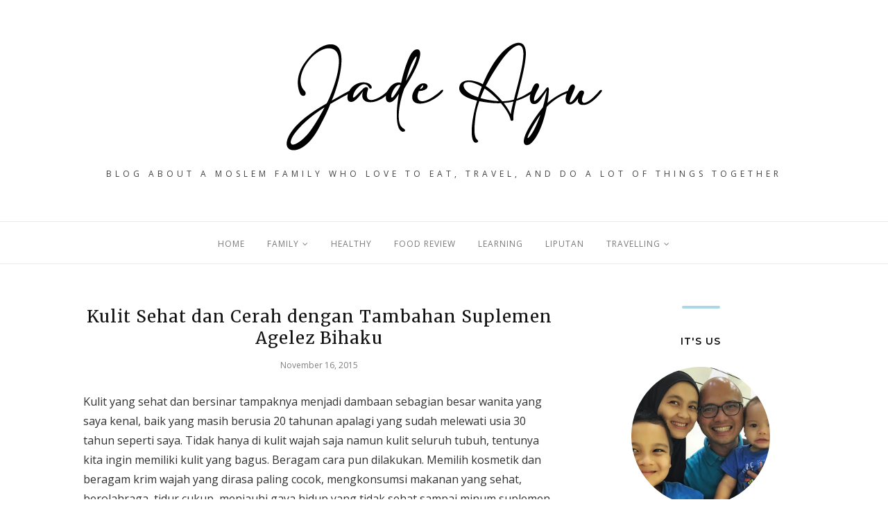

--- FILE ---
content_type: text/html; charset=UTF-8
request_url: https://www.jadeayu.com/2015/11/kulit-sehat-dan-cerah-dengan-tambahan.html
body_size: 52016
content:
<!DOCTYPE html>
<html class='v2' dir='ltr' xmlns='https://www.w3.org/1999/xhtml' xmlns:b='https://www.google.com/2005/gml/b' xmlns:data='https://www.google.com/2005/gml/data' xmlns:expr='https://www.google.com/2005/gml/expr'>
<head>
<style type='text/css'>@font-face{font-family:'Merriweather';font-style:normal;font-weight:400;font-stretch:100%;font-display:swap;src:url(//fonts.gstatic.com/s/merriweather/v33/u-4e0qyriQwlOrhSvowK_l5UcA6zuSYEqOzpPe3HOZJ5eX1WtLaQwmYiSeqnJ-mXq1Gi3iE.woff2)format('woff2');unicode-range:U+0460-052F,U+1C80-1C8A,U+20B4,U+2DE0-2DFF,U+A640-A69F,U+FE2E-FE2F;}@font-face{font-family:'Merriweather';font-style:normal;font-weight:400;font-stretch:100%;font-display:swap;src:url(//fonts.gstatic.com/s/merriweather/v33/u-4e0qyriQwlOrhSvowK_l5UcA6zuSYEqOzpPe3HOZJ5eX1WtLaQwmYiSequJ-mXq1Gi3iE.woff2)format('woff2');unicode-range:U+0301,U+0400-045F,U+0490-0491,U+04B0-04B1,U+2116;}@font-face{font-family:'Merriweather';font-style:normal;font-weight:400;font-stretch:100%;font-display:swap;src:url(//fonts.gstatic.com/s/merriweather/v33/u-4e0qyriQwlOrhSvowK_l5UcA6zuSYEqOzpPe3HOZJ5eX1WtLaQwmYiSeqlJ-mXq1Gi3iE.woff2)format('woff2');unicode-range:U+0102-0103,U+0110-0111,U+0128-0129,U+0168-0169,U+01A0-01A1,U+01AF-01B0,U+0300-0301,U+0303-0304,U+0308-0309,U+0323,U+0329,U+1EA0-1EF9,U+20AB;}@font-face{font-family:'Merriweather';font-style:normal;font-weight:400;font-stretch:100%;font-display:swap;src:url(//fonts.gstatic.com/s/merriweather/v33/u-4e0qyriQwlOrhSvowK_l5UcA6zuSYEqOzpPe3HOZJ5eX1WtLaQwmYiSeqkJ-mXq1Gi3iE.woff2)format('woff2');unicode-range:U+0100-02BA,U+02BD-02C5,U+02C7-02CC,U+02CE-02D7,U+02DD-02FF,U+0304,U+0308,U+0329,U+1D00-1DBF,U+1E00-1E9F,U+1EF2-1EFF,U+2020,U+20A0-20AB,U+20AD-20C0,U+2113,U+2C60-2C7F,U+A720-A7FF;}@font-face{font-family:'Merriweather';font-style:normal;font-weight:400;font-stretch:100%;font-display:swap;src:url(//fonts.gstatic.com/s/merriweather/v33/u-4e0qyriQwlOrhSvowK_l5UcA6zuSYEqOzpPe3HOZJ5eX1WtLaQwmYiSeqqJ-mXq1Gi.woff2)format('woff2');unicode-range:U+0000-00FF,U+0131,U+0152-0153,U+02BB-02BC,U+02C6,U+02DA,U+02DC,U+0304,U+0308,U+0329,U+2000-206F,U+20AC,U+2122,U+2191,U+2193,U+2212,U+2215,U+FEFF,U+FFFD;}@font-face{font-family:'Merriweather';font-style:normal;font-weight:700;font-stretch:100%;font-display:swap;src:url(//fonts.gstatic.com/s/merriweather/v33/u-4e0qyriQwlOrhSvowK_l5UcA6zuSYEqOzpPe3HOZJ5eX1WtLaQwmYiSeqnJ-mXq1Gi3iE.woff2)format('woff2');unicode-range:U+0460-052F,U+1C80-1C8A,U+20B4,U+2DE0-2DFF,U+A640-A69F,U+FE2E-FE2F;}@font-face{font-family:'Merriweather';font-style:normal;font-weight:700;font-stretch:100%;font-display:swap;src:url(//fonts.gstatic.com/s/merriweather/v33/u-4e0qyriQwlOrhSvowK_l5UcA6zuSYEqOzpPe3HOZJ5eX1WtLaQwmYiSequJ-mXq1Gi3iE.woff2)format('woff2');unicode-range:U+0301,U+0400-045F,U+0490-0491,U+04B0-04B1,U+2116;}@font-face{font-family:'Merriweather';font-style:normal;font-weight:700;font-stretch:100%;font-display:swap;src:url(//fonts.gstatic.com/s/merriweather/v33/u-4e0qyriQwlOrhSvowK_l5UcA6zuSYEqOzpPe3HOZJ5eX1WtLaQwmYiSeqlJ-mXq1Gi3iE.woff2)format('woff2');unicode-range:U+0102-0103,U+0110-0111,U+0128-0129,U+0168-0169,U+01A0-01A1,U+01AF-01B0,U+0300-0301,U+0303-0304,U+0308-0309,U+0323,U+0329,U+1EA0-1EF9,U+20AB;}@font-face{font-family:'Merriweather';font-style:normal;font-weight:700;font-stretch:100%;font-display:swap;src:url(//fonts.gstatic.com/s/merriweather/v33/u-4e0qyriQwlOrhSvowK_l5UcA6zuSYEqOzpPe3HOZJ5eX1WtLaQwmYiSeqkJ-mXq1Gi3iE.woff2)format('woff2');unicode-range:U+0100-02BA,U+02BD-02C5,U+02C7-02CC,U+02CE-02D7,U+02DD-02FF,U+0304,U+0308,U+0329,U+1D00-1DBF,U+1E00-1E9F,U+1EF2-1EFF,U+2020,U+20A0-20AB,U+20AD-20C0,U+2113,U+2C60-2C7F,U+A720-A7FF;}@font-face{font-family:'Merriweather';font-style:normal;font-weight:700;font-stretch:100%;font-display:swap;src:url(//fonts.gstatic.com/s/merriweather/v33/u-4e0qyriQwlOrhSvowK_l5UcA6zuSYEqOzpPe3HOZJ5eX1WtLaQwmYiSeqqJ-mXq1Gi.woff2)format('woff2');unicode-range:U+0000-00FF,U+0131,U+0152-0153,U+02BB-02BC,U+02C6,U+02DA,U+02DC,U+0304,U+0308,U+0329,U+2000-206F,U+20AC,U+2122,U+2191,U+2193,U+2212,U+2215,U+FEFF,U+FFFD;}@font-face{font-family:'Montserrat';font-style:normal;font-weight:200;font-display:swap;src:url(//fonts.gstatic.com/s/montserrat/v31/JTUSjIg1_i6t8kCHKm459WRhyyTh89ZNpQ.woff2)format('woff2');unicode-range:U+0460-052F,U+1C80-1C8A,U+20B4,U+2DE0-2DFF,U+A640-A69F,U+FE2E-FE2F;}@font-face{font-family:'Montserrat';font-style:normal;font-weight:200;font-display:swap;src:url(//fonts.gstatic.com/s/montserrat/v31/JTUSjIg1_i6t8kCHKm459W1hyyTh89ZNpQ.woff2)format('woff2');unicode-range:U+0301,U+0400-045F,U+0490-0491,U+04B0-04B1,U+2116;}@font-face{font-family:'Montserrat';font-style:normal;font-weight:200;font-display:swap;src:url(//fonts.gstatic.com/s/montserrat/v31/JTUSjIg1_i6t8kCHKm459WZhyyTh89ZNpQ.woff2)format('woff2');unicode-range:U+0102-0103,U+0110-0111,U+0128-0129,U+0168-0169,U+01A0-01A1,U+01AF-01B0,U+0300-0301,U+0303-0304,U+0308-0309,U+0323,U+0329,U+1EA0-1EF9,U+20AB;}@font-face{font-family:'Montserrat';font-style:normal;font-weight:200;font-display:swap;src:url(//fonts.gstatic.com/s/montserrat/v31/JTUSjIg1_i6t8kCHKm459WdhyyTh89ZNpQ.woff2)format('woff2');unicode-range:U+0100-02BA,U+02BD-02C5,U+02C7-02CC,U+02CE-02D7,U+02DD-02FF,U+0304,U+0308,U+0329,U+1D00-1DBF,U+1E00-1E9F,U+1EF2-1EFF,U+2020,U+20A0-20AB,U+20AD-20C0,U+2113,U+2C60-2C7F,U+A720-A7FF;}@font-face{font-family:'Montserrat';font-style:normal;font-weight:200;font-display:swap;src:url(//fonts.gstatic.com/s/montserrat/v31/JTUSjIg1_i6t8kCHKm459WlhyyTh89Y.woff2)format('woff2');unicode-range:U+0000-00FF,U+0131,U+0152-0153,U+02BB-02BC,U+02C6,U+02DA,U+02DC,U+0304,U+0308,U+0329,U+2000-206F,U+20AC,U+2122,U+2191,U+2193,U+2212,U+2215,U+FEFF,U+FFFD;}@font-face{font-family:'Montserrat';font-style:normal;font-weight:500;font-display:swap;src:url(//fonts.gstatic.com/s/montserrat/v31/JTUSjIg1_i6t8kCHKm459WRhyyTh89ZNpQ.woff2)format('woff2');unicode-range:U+0460-052F,U+1C80-1C8A,U+20B4,U+2DE0-2DFF,U+A640-A69F,U+FE2E-FE2F;}@font-face{font-family:'Montserrat';font-style:normal;font-weight:500;font-display:swap;src:url(//fonts.gstatic.com/s/montserrat/v31/JTUSjIg1_i6t8kCHKm459W1hyyTh89ZNpQ.woff2)format('woff2');unicode-range:U+0301,U+0400-045F,U+0490-0491,U+04B0-04B1,U+2116;}@font-face{font-family:'Montserrat';font-style:normal;font-weight:500;font-display:swap;src:url(//fonts.gstatic.com/s/montserrat/v31/JTUSjIg1_i6t8kCHKm459WZhyyTh89ZNpQ.woff2)format('woff2');unicode-range:U+0102-0103,U+0110-0111,U+0128-0129,U+0168-0169,U+01A0-01A1,U+01AF-01B0,U+0300-0301,U+0303-0304,U+0308-0309,U+0323,U+0329,U+1EA0-1EF9,U+20AB;}@font-face{font-family:'Montserrat';font-style:normal;font-weight:500;font-display:swap;src:url(//fonts.gstatic.com/s/montserrat/v31/JTUSjIg1_i6t8kCHKm459WdhyyTh89ZNpQ.woff2)format('woff2');unicode-range:U+0100-02BA,U+02BD-02C5,U+02C7-02CC,U+02CE-02D7,U+02DD-02FF,U+0304,U+0308,U+0329,U+1D00-1DBF,U+1E00-1E9F,U+1EF2-1EFF,U+2020,U+20A0-20AB,U+20AD-20C0,U+2113,U+2C60-2C7F,U+A720-A7FF;}@font-face{font-family:'Montserrat';font-style:normal;font-weight:500;font-display:swap;src:url(//fonts.gstatic.com/s/montserrat/v31/JTUSjIg1_i6t8kCHKm459WlhyyTh89Y.woff2)format('woff2');unicode-range:U+0000-00FF,U+0131,U+0152-0153,U+02BB-02BC,U+02C6,U+02DA,U+02DC,U+0304,U+0308,U+0329,U+2000-206F,U+20AC,U+2122,U+2191,U+2193,U+2212,U+2215,U+FEFF,U+FFFD;}@font-face{font-family:'Montserrat';font-style:normal;font-weight:600;font-display:swap;src:url(//fonts.gstatic.com/s/montserrat/v31/JTUSjIg1_i6t8kCHKm459WRhyyTh89ZNpQ.woff2)format('woff2');unicode-range:U+0460-052F,U+1C80-1C8A,U+20B4,U+2DE0-2DFF,U+A640-A69F,U+FE2E-FE2F;}@font-face{font-family:'Montserrat';font-style:normal;font-weight:600;font-display:swap;src:url(//fonts.gstatic.com/s/montserrat/v31/JTUSjIg1_i6t8kCHKm459W1hyyTh89ZNpQ.woff2)format('woff2');unicode-range:U+0301,U+0400-045F,U+0490-0491,U+04B0-04B1,U+2116;}@font-face{font-family:'Montserrat';font-style:normal;font-weight:600;font-display:swap;src:url(//fonts.gstatic.com/s/montserrat/v31/JTUSjIg1_i6t8kCHKm459WZhyyTh89ZNpQ.woff2)format('woff2');unicode-range:U+0102-0103,U+0110-0111,U+0128-0129,U+0168-0169,U+01A0-01A1,U+01AF-01B0,U+0300-0301,U+0303-0304,U+0308-0309,U+0323,U+0329,U+1EA0-1EF9,U+20AB;}@font-face{font-family:'Montserrat';font-style:normal;font-weight:600;font-display:swap;src:url(//fonts.gstatic.com/s/montserrat/v31/JTUSjIg1_i6t8kCHKm459WdhyyTh89ZNpQ.woff2)format('woff2');unicode-range:U+0100-02BA,U+02BD-02C5,U+02C7-02CC,U+02CE-02D7,U+02DD-02FF,U+0304,U+0308,U+0329,U+1D00-1DBF,U+1E00-1E9F,U+1EF2-1EFF,U+2020,U+20A0-20AB,U+20AD-20C0,U+2113,U+2C60-2C7F,U+A720-A7FF;}@font-face{font-family:'Montserrat';font-style:normal;font-weight:600;font-display:swap;src:url(//fonts.gstatic.com/s/montserrat/v31/JTUSjIg1_i6t8kCHKm459WlhyyTh89Y.woff2)format('woff2');unicode-range:U+0000-00FF,U+0131,U+0152-0153,U+02BB-02BC,U+02C6,U+02DA,U+02DC,U+0304,U+0308,U+0329,U+2000-206F,U+20AC,U+2122,U+2191,U+2193,U+2212,U+2215,U+FEFF,U+FFFD;}@font-face{font-family:'Open Sans';font-style:normal;font-weight:400;font-stretch:100%;font-display:swap;src:url(//fonts.gstatic.com/s/opensans/v44/memvYaGs126MiZpBA-UvWbX2vVnXBbObj2OVTSKmu0SC55K5gw.woff2)format('woff2');unicode-range:U+0460-052F,U+1C80-1C8A,U+20B4,U+2DE0-2DFF,U+A640-A69F,U+FE2E-FE2F;}@font-face{font-family:'Open Sans';font-style:normal;font-weight:400;font-stretch:100%;font-display:swap;src:url(//fonts.gstatic.com/s/opensans/v44/memvYaGs126MiZpBA-UvWbX2vVnXBbObj2OVTSumu0SC55K5gw.woff2)format('woff2');unicode-range:U+0301,U+0400-045F,U+0490-0491,U+04B0-04B1,U+2116;}@font-face{font-family:'Open Sans';font-style:normal;font-weight:400;font-stretch:100%;font-display:swap;src:url(//fonts.gstatic.com/s/opensans/v44/memvYaGs126MiZpBA-UvWbX2vVnXBbObj2OVTSOmu0SC55K5gw.woff2)format('woff2');unicode-range:U+1F00-1FFF;}@font-face{font-family:'Open Sans';font-style:normal;font-weight:400;font-stretch:100%;font-display:swap;src:url(//fonts.gstatic.com/s/opensans/v44/memvYaGs126MiZpBA-UvWbX2vVnXBbObj2OVTSymu0SC55K5gw.woff2)format('woff2');unicode-range:U+0370-0377,U+037A-037F,U+0384-038A,U+038C,U+038E-03A1,U+03A3-03FF;}@font-face{font-family:'Open Sans';font-style:normal;font-weight:400;font-stretch:100%;font-display:swap;src:url(//fonts.gstatic.com/s/opensans/v44/memvYaGs126MiZpBA-UvWbX2vVnXBbObj2OVTS2mu0SC55K5gw.woff2)format('woff2');unicode-range:U+0307-0308,U+0590-05FF,U+200C-2010,U+20AA,U+25CC,U+FB1D-FB4F;}@font-face{font-family:'Open Sans';font-style:normal;font-weight:400;font-stretch:100%;font-display:swap;src:url(//fonts.gstatic.com/s/opensans/v44/memvYaGs126MiZpBA-UvWbX2vVnXBbObj2OVTVOmu0SC55K5gw.woff2)format('woff2');unicode-range:U+0302-0303,U+0305,U+0307-0308,U+0310,U+0312,U+0315,U+031A,U+0326-0327,U+032C,U+032F-0330,U+0332-0333,U+0338,U+033A,U+0346,U+034D,U+0391-03A1,U+03A3-03A9,U+03B1-03C9,U+03D1,U+03D5-03D6,U+03F0-03F1,U+03F4-03F5,U+2016-2017,U+2034-2038,U+203C,U+2040,U+2043,U+2047,U+2050,U+2057,U+205F,U+2070-2071,U+2074-208E,U+2090-209C,U+20D0-20DC,U+20E1,U+20E5-20EF,U+2100-2112,U+2114-2115,U+2117-2121,U+2123-214F,U+2190,U+2192,U+2194-21AE,U+21B0-21E5,U+21F1-21F2,U+21F4-2211,U+2213-2214,U+2216-22FF,U+2308-230B,U+2310,U+2319,U+231C-2321,U+2336-237A,U+237C,U+2395,U+239B-23B7,U+23D0,U+23DC-23E1,U+2474-2475,U+25AF,U+25B3,U+25B7,U+25BD,U+25C1,U+25CA,U+25CC,U+25FB,U+266D-266F,U+27C0-27FF,U+2900-2AFF,U+2B0E-2B11,U+2B30-2B4C,U+2BFE,U+3030,U+FF5B,U+FF5D,U+1D400-1D7FF,U+1EE00-1EEFF;}@font-face{font-family:'Open Sans';font-style:normal;font-weight:400;font-stretch:100%;font-display:swap;src:url(//fonts.gstatic.com/s/opensans/v44/memvYaGs126MiZpBA-UvWbX2vVnXBbObj2OVTUGmu0SC55K5gw.woff2)format('woff2');unicode-range:U+0001-000C,U+000E-001F,U+007F-009F,U+20DD-20E0,U+20E2-20E4,U+2150-218F,U+2190,U+2192,U+2194-2199,U+21AF,U+21E6-21F0,U+21F3,U+2218-2219,U+2299,U+22C4-22C6,U+2300-243F,U+2440-244A,U+2460-24FF,U+25A0-27BF,U+2800-28FF,U+2921-2922,U+2981,U+29BF,U+29EB,U+2B00-2BFF,U+4DC0-4DFF,U+FFF9-FFFB,U+10140-1018E,U+10190-1019C,U+101A0,U+101D0-101FD,U+102E0-102FB,U+10E60-10E7E,U+1D2C0-1D2D3,U+1D2E0-1D37F,U+1F000-1F0FF,U+1F100-1F1AD,U+1F1E6-1F1FF,U+1F30D-1F30F,U+1F315,U+1F31C,U+1F31E,U+1F320-1F32C,U+1F336,U+1F378,U+1F37D,U+1F382,U+1F393-1F39F,U+1F3A7-1F3A8,U+1F3AC-1F3AF,U+1F3C2,U+1F3C4-1F3C6,U+1F3CA-1F3CE,U+1F3D4-1F3E0,U+1F3ED,U+1F3F1-1F3F3,U+1F3F5-1F3F7,U+1F408,U+1F415,U+1F41F,U+1F426,U+1F43F,U+1F441-1F442,U+1F444,U+1F446-1F449,U+1F44C-1F44E,U+1F453,U+1F46A,U+1F47D,U+1F4A3,U+1F4B0,U+1F4B3,U+1F4B9,U+1F4BB,U+1F4BF,U+1F4C8-1F4CB,U+1F4D6,U+1F4DA,U+1F4DF,U+1F4E3-1F4E6,U+1F4EA-1F4ED,U+1F4F7,U+1F4F9-1F4FB,U+1F4FD-1F4FE,U+1F503,U+1F507-1F50B,U+1F50D,U+1F512-1F513,U+1F53E-1F54A,U+1F54F-1F5FA,U+1F610,U+1F650-1F67F,U+1F687,U+1F68D,U+1F691,U+1F694,U+1F698,U+1F6AD,U+1F6B2,U+1F6B9-1F6BA,U+1F6BC,U+1F6C6-1F6CF,U+1F6D3-1F6D7,U+1F6E0-1F6EA,U+1F6F0-1F6F3,U+1F6F7-1F6FC,U+1F700-1F7FF,U+1F800-1F80B,U+1F810-1F847,U+1F850-1F859,U+1F860-1F887,U+1F890-1F8AD,U+1F8B0-1F8BB,U+1F8C0-1F8C1,U+1F900-1F90B,U+1F93B,U+1F946,U+1F984,U+1F996,U+1F9E9,U+1FA00-1FA6F,U+1FA70-1FA7C,U+1FA80-1FA89,U+1FA8F-1FAC6,U+1FACE-1FADC,U+1FADF-1FAE9,U+1FAF0-1FAF8,U+1FB00-1FBFF;}@font-face{font-family:'Open Sans';font-style:normal;font-weight:400;font-stretch:100%;font-display:swap;src:url(//fonts.gstatic.com/s/opensans/v44/memvYaGs126MiZpBA-UvWbX2vVnXBbObj2OVTSCmu0SC55K5gw.woff2)format('woff2');unicode-range:U+0102-0103,U+0110-0111,U+0128-0129,U+0168-0169,U+01A0-01A1,U+01AF-01B0,U+0300-0301,U+0303-0304,U+0308-0309,U+0323,U+0329,U+1EA0-1EF9,U+20AB;}@font-face{font-family:'Open Sans';font-style:normal;font-weight:400;font-stretch:100%;font-display:swap;src:url(//fonts.gstatic.com/s/opensans/v44/memvYaGs126MiZpBA-UvWbX2vVnXBbObj2OVTSGmu0SC55K5gw.woff2)format('woff2');unicode-range:U+0100-02BA,U+02BD-02C5,U+02C7-02CC,U+02CE-02D7,U+02DD-02FF,U+0304,U+0308,U+0329,U+1D00-1DBF,U+1E00-1E9F,U+1EF2-1EFF,U+2020,U+20A0-20AB,U+20AD-20C0,U+2113,U+2C60-2C7F,U+A720-A7FF;}@font-face{font-family:'Open Sans';font-style:normal;font-weight:400;font-stretch:100%;font-display:swap;src:url(//fonts.gstatic.com/s/opensans/v44/memvYaGs126MiZpBA-UvWbX2vVnXBbObj2OVTS-mu0SC55I.woff2)format('woff2');unicode-range:U+0000-00FF,U+0131,U+0152-0153,U+02BB-02BC,U+02C6,U+02DA,U+02DC,U+0304,U+0308,U+0329,U+2000-206F,U+20AC,U+2122,U+2191,U+2193,U+2212,U+2215,U+FEFF,U+FFFD;}@font-face{font-family:'Open Sans';font-style:normal;font-weight:700;font-stretch:100%;font-display:swap;src:url(//fonts.gstatic.com/s/opensans/v44/memvYaGs126MiZpBA-UvWbX2vVnXBbObj2OVTSKmu0SC55K5gw.woff2)format('woff2');unicode-range:U+0460-052F,U+1C80-1C8A,U+20B4,U+2DE0-2DFF,U+A640-A69F,U+FE2E-FE2F;}@font-face{font-family:'Open Sans';font-style:normal;font-weight:700;font-stretch:100%;font-display:swap;src:url(//fonts.gstatic.com/s/opensans/v44/memvYaGs126MiZpBA-UvWbX2vVnXBbObj2OVTSumu0SC55K5gw.woff2)format('woff2');unicode-range:U+0301,U+0400-045F,U+0490-0491,U+04B0-04B1,U+2116;}@font-face{font-family:'Open Sans';font-style:normal;font-weight:700;font-stretch:100%;font-display:swap;src:url(//fonts.gstatic.com/s/opensans/v44/memvYaGs126MiZpBA-UvWbX2vVnXBbObj2OVTSOmu0SC55K5gw.woff2)format('woff2');unicode-range:U+1F00-1FFF;}@font-face{font-family:'Open Sans';font-style:normal;font-weight:700;font-stretch:100%;font-display:swap;src:url(//fonts.gstatic.com/s/opensans/v44/memvYaGs126MiZpBA-UvWbX2vVnXBbObj2OVTSymu0SC55K5gw.woff2)format('woff2');unicode-range:U+0370-0377,U+037A-037F,U+0384-038A,U+038C,U+038E-03A1,U+03A3-03FF;}@font-face{font-family:'Open Sans';font-style:normal;font-weight:700;font-stretch:100%;font-display:swap;src:url(//fonts.gstatic.com/s/opensans/v44/memvYaGs126MiZpBA-UvWbX2vVnXBbObj2OVTS2mu0SC55K5gw.woff2)format('woff2');unicode-range:U+0307-0308,U+0590-05FF,U+200C-2010,U+20AA,U+25CC,U+FB1D-FB4F;}@font-face{font-family:'Open Sans';font-style:normal;font-weight:700;font-stretch:100%;font-display:swap;src:url(//fonts.gstatic.com/s/opensans/v44/memvYaGs126MiZpBA-UvWbX2vVnXBbObj2OVTVOmu0SC55K5gw.woff2)format('woff2');unicode-range:U+0302-0303,U+0305,U+0307-0308,U+0310,U+0312,U+0315,U+031A,U+0326-0327,U+032C,U+032F-0330,U+0332-0333,U+0338,U+033A,U+0346,U+034D,U+0391-03A1,U+03A3-03A9,U+03B1-03C9,U+03D1,U+03D5-03D6,U+03F0-03F1,U+03F4-03F5,U+2016-2017,U+2034-2038,U+203C,U+2040,U+2043,U+2047,U+2050,U+2057,U+205F,U+2070-2071,U+2074-208E,U+2090-209C,U+20D0-20DC,U+20E1,U+20E5-20EF,U+2100-2112,U+2114-2115,U+2117-2121,U+2123-214F,U+2190,U+2192,U+2194-21AE,U+21B0-21E5,U+21F1-21F2,U+21F4-2211,U+2213-2214,U+2216-22FF,U+2308-230B,U+2310,U+2319,U+231C-2321,U+2336-237A,U+237C,U+2395,U+239B-23B7,U+23D0,U+23DC-23E1,U+2474-2475,U+25AF,U+25B3,U+25B7,U+25BD,U+25C1,U+25CA,U+25CC,U+25FB,U+266D-266F,U+27C0-27FF,U+2900-2AFF,U+2B0E-2B11,U+2B30-2B4C,U+2BFE,U+3030,U+FF5B,U+FF5D,U+1D400-1D7FF,U+1EE00-1EEFF;}@font-face{font-family:'Open Sans';font-style:normal;font-weight:700;font-stretch:100%;font-display:swap;src:url(//fonts.gstatic.com/s/opensans/v44/memvYaGs126MiZpBA-UvWbX2vVnXBbObj2OVTUGmu0SC55K5gw.woff2)format('woff2');unicode-range:U+0001-000C,U+000E-001F,U+007F-009F,U+20DD-20E0,U+20E2-20E4,U+2150-218F,U+2190,U+2192,U+2194-2199,U+21AF,U+21E6-21F0,U+21F3,U+2218-2219,U+2299,U+22C4-22C6,U+2300-243F,U+2440-244A,U+2460-24FF,U+25A0-27BF,U+2800-28FF,U+2921-2922,U+2981,U+29BF,U+29EB,U+2B00-2BFF,U+4DC0-4DFF,U+FFF9-FFFB,U+10140-1018E,U+10190-1019C,U+101A0,U+101D0-101FD,U+102E0-102FB,U+10E60-10E7E,U+1D2C0-1D2D3,U+1D2E0-1D37F,U+1F000-1F0FF,U+1F100-1F1AD,U+1F1E6-1F1FF,U+1F30D-1F30F,U+1F315,U+1F31C,U+1F31E,U+1F320-1F32C,U+1F336,U+1F378,U+1F37D,U+1F382,U+1F393-1F39F,U+1F3A7-1F3A8,U+1F3AC-1F3AF,U+1F3C2,U+1F3C4-1F3C6,U+1F3CA-1F3CE,U+1F3D4-1F3E0,U+1F3ED,U+1F3F1-1F3F3,U+1F3F5-1F3F7,U+1F408,U+1F415,U+1F41F,U+1F426,U+1F43F,U+1F441-1F442,U+1F444,U+1F446-1F449,U+1F44C-1F44E,U+1F453,U+1F46A,U+1F47D,U+1F4A3,U+1F4B0,U+1F4B3,U+1F4B9,U+1F4BB,U+1F4BF,U+1F4C8-1F4CB,U+1F4D6,U+1F4DA,U+1F4DF,U+1F4E3-1F4E6,U+1F4EA-1F4ED,U+1F4F7,U+1F4F9-1F4FB,U+1F4FD-1F4FE,U+1F503,U+1F507-1F50B,U+1F50D,U+1F512-1F513,U+1F53E-1F54A,U+1F54F-1F5FA,U+1F610,U+1F650-1F67F,U+1F687,U+1F68D,U+1F691,U+1F694,U+1F698,U+1F6AD,U+1F6B2,U+1F6B9-1F6BA,U+1F6BC,U+1F6C6-1F6CF,U+1F6D3-1F6D7,U+1F6E0-1F6EA,U+1F6F0-1F6F3,U+1F6F7-1F6FC,U+1F700-1F7FF,U+1F800-1F80B,U+1F810-1F847,U+1F850-1F859,U+1F860-1F887,U+1F890-1F8AD,U+1F8B0-1F8BB,U+1F8C0-1F8C1,U+1F900-1F90B,U+1F93B,U+1F946,U+1F984,U+1F996,U+1F9E9,U+1FA00-1FA6F,U+1FA70-1FA7C,U+1FA80-1FA89,U+1FA8F-1FAC6,U+1FACE-1FADC,U+1FADF-1FAE9,U+1FAF0-1FAF8,U+1FB00-1FBFF;}@font-face{font-family:'Open Sans';font-style:normal;font-weight:700;font-stretch:100%;font-display:swap;src:url(//fonts.gstatic.com/s/opensans/v44/memvYaGs126MiZpBA-UvWbX2vVnXBbObj2OVTSCmu0SC55K5gw.woff2)format('woff2');unicode-range:U+0102-0103,U+0110-0111,U+0128-0129,U+0168-0169,U+01A0-01A1,U+01AF-01B0,U+0300-0301,U+0303-0304,U+0308-0309,U+0323,U+0329,U+1EA0-1EF9,U+20AB;}@font-face{font-family:'Open Sans';font-style:normal;font-weight:700;font-stretch:100%;font-display:swap;src:url(//fonts.gstatic.com/s/opensans/v44/memvYaGs126MiZpBA-UvWbX2vVnXBbObj2OVTSGmu0SC55K5gw.woff2)format('woff2');unicode-range:U+0100-02BA,U+02BD-02C5,U+02C7-02CC,U+02CE-02D7,U+02DD-02FF,U+0304,U+0308,U+0329,U+1D00-1DBF,U+1E00-1E9F,U+1EF2-1EFF,U+2020,U+20A0-20AB,U+20AD-20C0,U+2113,U+2C60-2C7F,U+A720-A7FF;}@font-face{font-family:'Open Sans';font-style:normal;font-weight:700;font-stretch:100%;font-display:swap;src:url(//fonts.gstatic.com/s/opensans/v44/memvYaGs126MiZpBA-UvWbX2vVnXBbObj2OVTS-mu0SC55I.woff2)format('woff2');unicode-range:U+0000-00FF,U+0131,U+0152-0153,U+02BB-02BC,U+02C6,U+02DA,U+02DC,U+0304,U+0308,U+0329,U+2000-206F,U+20AC,U+2122,U+2191,U+2193,U+2212,U+2215,U+FEFF,U+FFFD;}</style>
<style type='text/css'>
/* BLOGGER DEFAULT
=========================== */
.content-outer,.header-outer,.tabs-outer,.main-outer,.main-inner,.footer-outer,.post,.comments,.widget,.date-header,.inline-ad{position:relative;min-height:0;_position:static;_height:1%}.footer-outer{margin-bottom:-1px}.content-inner{padding:10px}.tabs-inner{padding:0 15px}.main-inner{padding:30px 0}.main-inner .column-center-inner,.main-inner .column-left-inner,.main-inner .column-right-inner{padding:0 15px}.footer-inner{padding:30px 15px}.section{margin:0 15px}.widget{margin:30px 0;_margin:0 0 10px}.section:first-child .widget:first-child{margin-top:0}.section:first-child #uds-searchControl+.widget{margin-top:0}.section:last-child .widget:last-child{margin-bottom:0}.tabs:first-child .widget{margin-bottom:0}body .navbar{height:30px;padding:0;margin:0}body .navbar .Navbar{position:absolute;z-index:10;left:0;width:100%;margin:0;padding:0;background:none;border:none}.header-inner .section{margin:0}.header-inner .widget{margin-left:30px;margin-right:30px}.header-inner .Header{margin:0}.header-inner .Header #header-inner{overflow:hidden}.header-inner .Header .titlewrapper{padding:22px 30px 0}.header-inner .Header .descriptionwrapper{padding:0 30px;margin-bottom:25px}.Header h1{margin-bottom:10px}.Header .description{margin:.5em 0 10px;padding:0 2px}a img{border:none;position:relative}h1,h2,h3,h4{margin:0;position:relative}h1 a:hover{text-decoration:none}h3 a:hover{text-decoration:none}.tabs .widget h2{display:none}.tabs .widget ul,.tabs .widget ul{margin:0;padding:0;overflow:hidden;list-style:none}.tabs .widget li,.tabs .widget li{margin:0;padding:0;float:left}.tabs .widget li a:hover{text-decoration:none}.widget{line-height:1.4}.widget ul{padding:0 0 0 1.25em;margin:0;line-height:1.2}.BlogList ul{padding:0}.BlogList li .blog-content{position:relative}.widget li,.BlogArchive #ArchiveList ul.flat li{padding:.25em 0;margin:0;text-indent:0}.widget .post-body ul{padding:0 2.5em;margin:.5em 0;line-height:1.4}.widget .post-body li{margin-bottom:.25em;padding-top:0;padding-bottom:0}.item-control{display:none}.item-control a,.item-action a{text-decoration:none !important}.widget-item-control{float:right;height:20px;margin-top:-20px;position:relative;z-index:10}.widget-item-control a{opacity:.5}.widget-item-control a:hover{opacity:1}.widget .widget-item-control a img{border:none;padding:none;background:none;-moz-box-shadow:none;-webkit-box-shadow:none;-ie-box-shadow:none;box-shadow:none}.post-body{width:100%;_overflow:hidden}.post-header,.post-footer{line-height:1.6}.post-footer-line>*{margin-right:1em}.post-footer-line>*:last-child{margin-right:0}.post-timestamp{margin-left:-1em}.post-footer-line>*:first-child{margin-left:0}.post .tr-caption-container{position:relative}.inline-ad{margin:2em 0;text-align:center;line-height:0}#comments .comment-author{padding-left:25px}.comment-body{margin:.5em 25px}.comment-footer{margin:.5em 25px 1.5em}.comment-body p{margin:0}#comments .avatar-comment-indent .comment-author{margin-left:-45px;padding-left:45px}.deleted-comment{font-style:italic;opacity:.5}.Profile img{margin:0 .75em .5em 0}.Profile .profile-datablock{margin:0 0 .5em}dt{font-weight:bold}table.section-columns td.first.columns-cell{border-left:none}#layout .header-outer,#layout .tabs-outer,#layout .main-outer,#layout .footer-outer{margin:5px 0}#layout .cap-top,#layout .cap-bottom{display:none}#layout .region-inner{padding:0 10px;margin:0}#layout .main-inner .column-center-inner,#layout .main-inner .column-left-inner,#layout .main-inner .column-right-inner{padding:0 5px}html{height:100%}body{min-height:100%;_height:100%;position:relative}.content{position:relative;word-wrap:break-word}.content-outer,.region-inner{min-height:0;margin:0 auto}.columns{zoom:1}.loading .columns{overflow:hidden}.columns-inner{_height:1%;min-height:0}.column-center-outer,.column-left-outer,.column-right-outer{position:relative;float:left;_display:inline;_overflow:hidden}.column-center-outer{width:100%}.column-left-outer{margin-left:-100%}.fauxcolumns{position:relative;_height:1%}.fauxcolumn-outer{position:absolute;top:0;bottom:0;height:expression(this.parentNode.offsetHeight + 'px');overflow:hidden}.fauxcolumn-outer .fauxborder-left,.fauxcolumn-outer .fauxborder-right,.fauxcolumn-inner{height:100%}.fauxcolumn-left-outer{left:0}.fauxcolumn-right-outer{right:0}.cap-top,.cap-bottom{position:relative;height:0;background-repeat:repeat-x}.cap-top .cap-left,.cap-top .cap-right,.cap-bottom .cap-left,.cap-bottom .cap-right{height:100%;background-repeat:no-repeat}.cap-top,.cap-top .cap-left{background-position:top left}.cap-bottom,.cap-bottom .cap-left{background-position:bottom left}.cap-top .cap-left,.cap-bottom .cap-left{float:left}.cap-top .cap-right{background-position:top right;float:right}.cap-bottom .cap-right{background-position:bottom right;float:right}.fauxborder-left{background-position:top left;background-repeat:repeat-y;position:relative;_height:1%}.fauxborder-right{background-position:top right;background-repeat:repeat-y;position:absolute;right:0;height:100%;_height:expression(this.parentNode.offsetHeight + 'px')}table.section-columns{border:none;table-layout:fixed;width:100%;position:relative}table.columns-2 td.columns-cell{width:50%}table.columns-3 td.columns-cell{width:33.33%}table.columns-4 td.columns-cell{width:25%}table.section-columns td.columns-cell{vertical-align:top}.body-fauxcolumns,.content-fauxcolumns{position:absolute;top:0;left:0;z-index:-1;height:100%;_height:expression(this.parentNode.offsetHeight + 'px');width:100%;overflow:hidden}.body-fauxcolumns .fauxcolumn-outer{width:100%}.content-fauxcolumns .fauxcolumn-outer{position:relative;overflow:visible;height:100%;margin:0 auto}.content-fauxcolumns .fauxcolumn-left{width:100%}section,nav,article,aside,hgroup,header,footer{display:block}time,mark{display:inline}.blog-list-container ul{padding-left:0}.blog-list-container ul li{padding-left:0;list-style:none;list-style-image:none;clear:left}.blog-list-container a{text-decoration:none}.blog-list-container a:hover{text-decoration:underline}.blog-list-container .blog-content{float:left;margin:0 0 5px 5px;text-indent:0;width:85%}.blog-list-container .blog-icon{float:left;margin-top:2px;vertical-align:top;text-indent:0;width:16px}.blog-list-container .item-thumbnail{float:left;margin:2px 5px 5px 0}.blog-list-container .item-time{font-size:95%;font-style:italic;clear:left}.blog-list-title{font-weight:bold}.blog-list-container .show-option{font-size:75%;text-align:right}.contact-form-widget{height:320;margin-left:0;max-width:250px;padding:0;padding-top:0;width:100%}.contact-form-success-message{background:#f9edbe;border:0 solid #f0c36d;bottom:0;box-shadow:0 2px 4px rgba(0,0,0,.2);color:#222;font-size:11px;line-height:19px;margin-left:0;opacity:1;position:static;text-align:center}.contact-form-error-message{background:#f9edbe;border:0 solid #f0c36d;bottom:0;box-shadow:0 2px 4px rgba(0,0,0,.2);color:#666;font-size:11px;font-weight:bold;line-height:19px;margin-left:0;opacity:1;position:static;text-align:center}.contact-form-success-message-with-border{background:#f9edbe;border:1px solid #f0c36d;bottom:0;box-shadow:0 2px 4px rgba(0,0,0,.2);color:#222;font-size:11px;line-height:19px;margin-left:0;opacity:1;position:static;text-align:center}.contact-form-error-message-with-border{background:#f9edbe;border:1px solid #f0c36d;bottom:0;box-shadow:0 2px 4px rgba(0,0,0,.2);color:#666;font-size:11px;font-weight:bold;line-height:19px;margin-left:0;opacity:1;position:static;text-align:center}.contact-form-cross{height:11px;margin:0 5px;vertical-align:-8.5%;width:11px}.contact-form-email,.contact-form-name{background:#fff;background-color:#fff;border:1px solid #d9d9d9;border-top:1px solid #c0c0c0;box-sizing:border-box;color:#333;display:inline-block;font-family:Arial,sans-serif;font-size:13px;height:24px;margin:0;margin-top:5px;padding:0;vertical-align:top}.contact-form-email-message{background:#fff;background-color:#fff;border:1px solid #d9d9d9;border-top:1px solid #c0c0c0;box-sizing:border-box;color:#333;display:inline-block;font-family:Arial,sans-serif;font-size:13px;margin:0;margin-top:5px;padding:0;vertical-align:top}.contact-form-email:hover,.contact-form-name:hover,.contact-form-email-message:hover{border:1px solid #b9b9b9;border-top:1px solid #a0a0a0;box-shadow:inset 0 1px 2px rgba(0,0,0,.1)}.contact-form-email:focus,.contact-form-name:focus,.contact-form-email-message:focus{border:1px solid #4d90fe;box-shadow:inset 0 1px 2px rgba(0,0,0,.3);outline:none}.contact-form-name,.contact-form-email,.contact-form-email-message{max-width:220px;width:100%}.contact-form-button{-webkit-border-radius:2px;-moz-border-radius:2px;-webkit-transition:all .218s;-moz-transition:all .218s;-o-transition:all .218s;-webkit-user-select:none;-moz-user-select:none;background-color:#f5f5f5;background-image:-webkit-gradient(linear,left top,left bottom,from(#f5f5f5),to(#f1f1f1));background-image:-webkit-linear-gradient(top,#f5f5f5,#f1f1f1);background-image:-moz-linear-gradient(top,#f5f5f5,#f1f1f1);background-image:-ms-linear-gradient(top,#f5f5f5,#f1f1f1);background-image:-o-linear-gradient(top,#f5f5f5,#f1f1f1);background-image:linear-gradient(top,#f5f5f5,#f1f1f1);border:1px solid #dcdcdc;border:1px solid rgba(0,0,0,.1);border-radius:2px;color:#444;cursor:default;display:inline-block;filter:progid:DXImageTransform.Microsoft.gradient(startColorStr='#f5f5f5',EndColorStr='#f1f1f1');font-family:"Arial","Helvetica",sans-serif;font-size:11px;font-weight:bold;height:24px;line-height:24px;margin-left:0;min-width:54px;*min-width:70px;padding:0 8px;text-align:center;transition:all .218s}.contact-form-button:hover,.contact-form-button.hover{-moz-box-shadow:0 1px 1px rgba(0,0,0,.1);-moz-transition:all 0;-o-transition:all 0;-webkit-box-shadow:0 1px 1px rgba(0,0,0,.1);-webkit-transition:all 0;background-color:#f8f8f8;background-image:-webkit-gradient(linear,left top,left bottom,from(#f8f8f8),to(#f1f1f1));background-image:-webkit-linear-gradient(top,#f8f8f8,#f1f1f1);background-image:-moz-linear-gradient(top,#f8f8f8,#f1f1f1);background-image:-ms-linear-gradient(top,#f8f8f8,#f1f1f1);background-image:-o-linear-gradient(top,#f8f8f8,#f1f1f1);background-image:linear-gradient(top,#f8f8f8,#f1f1f1);border:1px solid #c6c6c6;box-shadow:0 1px 1px rgba(0,0,0,.1);color:#222;filter:progid:DXImageTransform.Microsoft.gradient(startColorStr='#f8f8f8',EndColorStr='#f1f1f1');transition:all 0}.contact-form-button.focus,.contact-form-button.right.focus,.contact-form-button.mid.focus,.contact-form-button.left.focus{border:1px solid #4d90fe;outline:none;z-index:4 !important}.contact-form-button-submit:focus,.contact-form-button-submit.focus{-moz-box-shadow:inset 0 0 0 1px rgba(255,255,255,.5);-webkit-box-shadow:inset 0 0 0 1px rgba(255,255,255,.5);box-shadow:inset 0 0 0 1px rgba(255,255,255,.5)}.contact-form-button-submit:focus,.contact-form-button-submit.focus{border-color:#404040}.contact-form-button-submit:focus:hover,.contact-form-button-submit.focus:hover{-moz-box-shadow:inset 0 0 0 1px #fff,0 1px 1px rgba(0,0,0,.1);-webkit-box-shadow:inset 0 0 0 1px #fff,0 1px 1px rgba(0,0,0,.1);box-shadow:inset 0 0 0 1px #fff,0 1px 1px rgba(0,0,0,.1)}.contact-form-button-submit{background-color:#666;background-image:-webkit-gradient(linear,left top,left bottom,from(#777),to(#555));background-image:-webkit-linear-gradient(top,#777,#555);background-image:-moz-linear-gradient(top,#777,#555);background-image:-ms-linear-gradient(top,#777,#555);background-image:-o-linear-gradient(top,#777,#555);background-image:linear-gradient(top,#777,#555);border:1px solid #505050;color:#fff;filter:progid:DXImageTransform.Microsoft.gradient(startColorStr='#777777',EndColorStr='#555555')}.contact-form-button-submit:hover{background-color:#555;background-image:-webkit-gradient(linear,left top,left bottom,from(#666),to(#444));background-image:-webkit-linear-gradient(top,#666,#444);background-image:-moz-linear-gradient(top,#666,#444);background-image:-ms-linear-gradient(top,#666,#444);background-image:-o-linear-gradient(top,#666,#444);background-image:linear-gradient(top,#666,#444);border:1px solid #404040;color:#fff;filter:progid:DXImageTransform.Microsoft.gradient(startColorStr='#666666',EndColorStr='#444444')}.contact-form-button-submit:active,.contact-form-button-submit:focus:active,.contact-form-button-submit.focus:active{-webkit-box-shadow:inset 0 1px 2px rgba(0,0,0,.3);-moz-box-shadow:inset 0 1px 2px rgba(0,0,0,.3);box-shadow:inset 0 1px 2px rgba(0,0,0,.3)}.contact-form-button-submit{background-color:#4d90fe;background-image:-webkit-gradient(linear,left top,left bottom,from(#4d90fe),to(#4787ed));background-image:-webkit-linear-gradient(top,#4d90fe,#4787ed);background-image:-moz-linear-gradient(top,#4d90fe,#4787ed);background-image:-ms-linear-gradient(top,#4d90fe,#4787ed);background-image:-o-linear-gradient(top,#4d90fe,#4787ed);background-image:linear-gradient(top,#4d90fe,#4787ed);border-color:#3079ed;filter:progid:DXImageTransform.Microsoft.gradient(startColorStr='#4d90fe',EndColorStr='#4787ed')}.contact-form-button-submit:hover{background-color:#357ae8;background-image:-webkit-gradient(linear,left top,left bottom,from(#4d90fe),to(#357ae8));background-image:-webkit-linear-gradient(top,#4d90fe,#357ae8);background-image:-moz-linear-gradient(top,#4d90fe,#357ae8);background-image:-ms-linear-gradient(top,#4d90fe,#357ae8);background-image:-o-linear-gradient(top,#4d90fe,#357ae8);background-image:linear-gradient(top,#4d90fe,#357ae8);border-color:#2f5bb7;filter:progid:DXImageTransform.Microsoft.gradient(startColorStr='#4d90fe',EndColorStr='#357ae8')}.contact-form-button.disabled,.contact-form-button.disabled:hover,.contact-form-button.disabled:active{background:none;border:1px solid #f3f3f3;border:1px solid rgba(0,0,0,.05);color:#b8b8b8;cursor:default;pointer-events:none}.contact-form-button-submit.disabled,.contact-form-button-submit.disabled:hover,.contact-form-button-submit.disabled:active{-ms-filter:"progid:DXImageTransform.Microsoft.Alpha(Opacity=50)";background-color:#666;border:1px solid #505050;color:#fff;filter:alpha(opacity=50);opacity:.5}.contact-form-button-submit.disabled,.contact-form-button-submit.disabled:hover,.contact-form-button-submit.disabled:active{background-color:#4d90fe;border-color:#3079ed}div.gsc-control{width:100%}.cse-status{color:#676767;font-size:11px;margin:10px;padding:4px}#uds-searchControl{position:relative}#uds-searchClearResults{position:absolute;top:15px;right:-3px;display:none;border-width:1px;border-style:solid;padding:0;height:9px;width:9px}#uds-searchControl .gsc-results{padding:1em 1em 0 1em;margin:0 0 2em;border-width:1px;border-style:solid;width:auto}#uds-searchControl .gsc-resultsHeader{display:none}#uds-searchControl .gsc-tabsArea{float:left;position:relative;top:1px;padding-right:10px}#uds-searchControl .gsc-tabHeader{float:left;line-height:1.7}#uds-searchControl .gsc-tabHeader.gsc-tabhActive{border-width:2px 1px 0 1px;border-style:solid;font-weight:bold}#uds-searchControl .gsc-tabHeader.gsc-tabhInactive{border-width:0;border-style:solid;padding-top:2px}#uds-searchControl .gsc-resultsbox-visible{clear:left}#uds-searchControl .gs-result .gs-title,#uds-searchControl .gsc-results .gsc-trailing-more-results{line-height:1.5em}#uds-searchControl .gs-relativePublishedDate,#uds-searchControl .gs-publishedDate{line-height:1.3em}#uds-searchControl .gs-result a.gs-visibleUrl,#uds-searchControl .gs-result .gs-visibleUrl{line-height:1.3em;font-size:95%}#uds-searchControl .gs-result .gs-snippet{margin:.25em 0;line-height:1.2em}#uds-searchControl .gs-no-results-result .gs-snippet,#uds-searchControl .gs-error-result .gs-snippet{border:none;background-color:transparent;font-style:italic}.Example{}.FollowByEmail .follow-by-email-inner{position:relative}.FollowByEmail .follow-by-email-inner span{display:block;position:relative;margin-right:74px}.FollowByEmail .follow-by-email-inner input{font-family:arial,sans-serif}.FollowByEmail .follow-by-email-inner::-webkit-input-placeholder,.FollowByEmail .follow-by-email-inner input:-moz-placeholder{font-size:13px;font-family:arial,sans-serif;color:#999}.FollowByEmail .follow-by-email-inner .follow-by-email-address{width:100%;height:22px;font-size:13px;border:1px inset}.FollowByEmail .follow-by-email-inner .follow-by-email-submit{width:60px;margin:0;margin-left:8px;border:0;border-radius:2px;-moz-border-radius:2px;background:#000 ;background:rgba(0,0,0,.6);color:#fff;cursor:pointer;font-size:13px;height:26px;z-index:0}.FollowByEmail .widget-item-control{margin-top:5px}a.follower-link{cursor:pointer}a.next-page-link{cursor:pointer}.follower{width:32px;height:32px;float:left;margin:2px}.follower img{width:32px;clip:rect(0,32px,32px,0);position:absolute}div.clear{clear:both}.label-size-1{font-size:80%;filter:alpha(80);opacity:.8}.label-size-2{font-size:90%;filter:alpha(90);opacity:.9}.label-size-3{font-size:100%}.label-size-4{font-size:120%}.label-size-5{font-size:160%}.cloud-label-widget-content{text-align:justify}.label-count{white-space:nowrap}.label-size{line-height:1.2}.quickedit{cursor:pointer}.Navbar iframe{display:block}#navbar-iframe{display:block;height:30px}.crosscol .PageList UL,.footer .PageList UL{list-style:none;margin:0;padding:0}.crosscol .PageList LI,.footer .PageList LI{list-style:none;float:left;padding-right:.75em;margin:.75em;background:none}.crosscol .PageList H2{display:none}.PageList LI A{font-weight:normal}.PageList LI.selected A{font-weight:bold;text-decoration:none}.PlusBadge{}.PlusFollowers{}.PlusOne{}.profile-img{float:left;margin:0 5px 5px}.profile-data{margin:0}.profile-datablock{margin:.5em 0}.profile-name-link{background:no-repeat left top;box-sizing:border-box;display:inline-block;max-width:100%;min-height:20px;padding-left:20px}.profile-textblock{margin:.5em 0}.skip-navigation{background-color:#fff;box-sizing:border-box;color:#000;display:block;height:0;left:0;line-height:50px;overflow:hidden;padding-top:0;position:fixed;text-align:center;top:0;transition:box-shadow .3s,height .3s,padding-top .3s;width:100%;z-index:900}.skip-navigation:focus{box-shadow:0 4px 5px 0 rgba(0,0,0,.14),0 1px 10px 0 rgba(0,0,0,.12),0 2px 4px -1px rgba(0,0,0,.2);height:50px}#main{outline:none}body{overflow-wrap:break-word;word-break:break-word;word-wrap:break-word}.hidden{display:none}.invisible{visibility:hidden}.container:after,.float-container:after{clear:both;content:"";display:table}.clearboth{clear:both}.dim-overlay{background-color:rgba(0,0,0,.54);height:100vh;left:0;position:fixed;top:0;width:100%}#sharing-dim-overlay{background-color:transparent}.main-heading{position:absolute;clip:rect(1px,1px,1px,1px);padding:0;border:0;height:1px;width:1px;overflow:hidden}.loading-spinner-large{animation:mspin-rotate 1568.63ms infinite linear;height:48px;overflow:hidden;position:absolute;width:48px;z-index:200}.loading-spinner-large>div{animation:mspin-revrot 5332ms infinite steps(4)}.loading-spinner-large>div>div{animation:mspin-singlecolor-large-film 1333ms infinite steps(81);background-size:100%;height:48px;width:3888px}.mspin-black-large>div>div,.mspin-grey_54-large>div>div{background-image:url(https://www.blogblog.com/indie/mspin_black_large.svg)}.mspin-white-large>div>div{background-image:url(https://www.blogblog.com/indie/mspin_white_large.svg)}.mspin-grey_54-large{opacity:.54}@keyframes mspin-singlecolor-large-film{from{transform:translateX(0)}to{transform:translateX(-3888px)}}@keyframes mspin-rotate{from{transform:rotate(0)}to{transform:rotate(360deg)}}@keyframes mspin-revrot{from{transform:rotate(0)}to{transform:rotate(-360deg)}}input::-ms-clear{display:none}.blogger-logo,.svg-icon-24.blogger-logo{fill:#ff9800;opacity:1}.widget.Sharing .sharing-button{display:none}.widget.Sharing .sharing-buttons li{padding:0}.widget.Sharing .sharing-buttons li span{display:none}.post-share-buttons{position:relative}.share-buttons .svg-icon-24,.centered-bottom .share-buttons .svg-icon-24{fill:#000}.sharing-open.touch-icon-button:focus .touch-icon,.sharing-open.touch-icon-button:active .touch-icon{background-color:transparent}.share-buttons{background-color:#fff;border-radius:2px;box-shadow:0 2px 2px 0 rgba(0,0,0,.14),0 3px 1px -2px rgba(0,0,0,.2),0 1px 5px 0 rgba(0,0,0,.12);color:#000;list-style:none;margin:0;padding:8px 0;position:absolute;top:-11px;min-width:200px;z-index:101}.share-buttons.hidden{display:none}.sharing-button{background:transparent;border:none;margin:0;outline:none;padding:0;cursor:pointer}.share-buttons li{margin:0;height:48px}.share-buttons li:last-child{margin-bottom:0}.share-buttons li .sharing-platform-button{box-sizing:border-box;cursor:pointer;display:block;height:100%;margin-bottom:0;padding:0 16px;position:relative;width:100%}.share-buttons li .sharing-platform-button:focus,.share-buttons li .sharing-platform-button:hover{background-color:rgba(128,128,128,.1);outline:none}.share-buttons li svg[class^="sharing-"],.share-buttons li svg[class*=" sharing-"]{position:absolute;top:10px}.share-buttons li span.sharing-platform-button,.share-buttons li span.sharing-platform-button{position:relative;top:0}.share-buttons li .platform-sharing-text{display:block;font-size:16px;line-height:48px;white-space:nowrap}.share-buttons li .platform-sharing-text{margin-right:56px}.slideshow-status{color:#676767;font-size:11px;margin:10px;padding:4px}.slideshow-wrapper{display:inline-block;position:relative;width:100%}.slideshow-wrapper:after{content:'';display:block;margin-top:100%}.slideshow-spacer{margin:auto}.slideshow-container{bottom:0;left:0;position:absolute;right:0;top:0}img.gsc-branding-img-noclear{display:inline}.slideshow-container img{display:inline}.Stats .counter-wrapper{display:inline-block;font-size:24px;font-weight:bold;height:30px;line-height:30px;vertical-align:top;direction:ltr}.Stats img{margin-right:10px;vertical-align:top}.Stats .graph-counter-wrapper{color:#fff}.Stats .digit{background:url(https://www.blogger.com/img/widgets/stats-flipper.png) no-repeat left !important;border:1px solid #fff;display:inline-block;height:28px;line-height:28px;margin-left:-1px;position:relative;text-align:center;width:22px}.Stats .blind-plate{border-bottom:1px solid #fff;border-top:1px solid #000;filter:alpha(opacity=65);height:0;left:0;opacity:.65;position:absolute;top:13px;width:22px}.Stats .stage-0{background-position:0 0 !important}.Stats .stage-1{background-position:-22px 0 !important}.Stats .stage-2{background-position:-44px 0 !important}.Stats .stage-3{background-position:-66px 0 !important}#Stats1_content{text-align:center;}.widget.Subscribe{position:static}.widget.Subscribe .widget-content{zoom:1}.subscribe-feed-title{float:left}.subscribe{cursor:pointer;color:#999}.subscribe a{color:#999}.subscribe-wrapper{margin:.5em;padding:0;position:relative;zoom:1}div.subscribe{cursor:pointer;margin:0;padding:0;text-align:left;width:144px}div.subscribe div.top{filter:progid:DXImageTransform.Microsoft.AlphaImageLoader(src='https://resources.blogblog.com/img/widgets/s_top.png',sizingMethod='crop');font-size:1em;padding:4px 0 1px;width:144px}html>body div.subscribe div.top{background:url(https://resources.blogblog.com/img/widgets/s_top.png) top left no-repeat}span.inner{margin:0;padding:0}div.subscribe div.top span.inner{margin:0 5px}.feed-icon{vertical-align:baseline;display:inline}div.subscribe div.bottom{filter:progid:DXImageTransform.Microsoft.AlphaImageLoader(src='https://resources.blogblog.com/img/widgets/s_bottom.png',sizingMethod='crop');font-size:3px;height:3px;line-height:0}.subscribe-wrapper .expanded{position:absolute;top:0;z-index:20}html>body div.subscribe div.bottom{background:url(https://resources.blogblog.com/img/widgets/s_bottom.png) bottom left no-repeat;margin-bottom:0;padding-bottom:0;width:144px}.feed-reader-links{list-style:none;margin:10px 20px;padding:0;position:relative}.subscribe-dropdown-arrow{float:right;margin-right:6px;margin-top:4px}.feed-reader-links{list-style:none;margin:0;padding:0}a.feed-reader-link{display:block;font-weight:normal;margin:.5em;text-decoration:none;z-index:1000}.feed-reader-link img{border:0;display:inline}.Translate a.goog-te-menu-value{text-decoration:none}.Translate .goog-te-menu-value span{color:#000}.Translate .goog-te-gadget a:link.goog-logo-link{font-size:12px;font-weight:bold;color:#444;text-decoration:none}.Translate .goog-te-combo{background-color:#f5f5f5;color:#444;border:1px solid #dcdcdc;padding:6px;font-family:Arial,Helvetica,sans-serif}div.floatingPlayer_ytvb div.playerInnerBox_ytvb .player_ytvb{width:320px;height:260px}.videoBar-status{color:#676767;font-size:11px;margin:10px;padding:4px}.videoBar-container{margin:auto;text-transform:none;font-family:Arial,sans-serif;letter-spacing:normal;word-spacing:normal;clear:both}.wikipedia-search-main-container{max-width:350px}.wikipedia-search-wiki-link{vertical-align:middle;width:8%}.wikipedia-search-input{border:1px solid #d9d9d9;border-top:1px solid #c0c0c0;-webkit-box-sizing:border-box;-moz-box-sizing:border-box;-ms-box-sizing:border-box;box-sizing:border-box;height:28px;padding-left:4px;vertical-align:top;width:60%}.wikipedia-search-input:hover{border:1px solid #b9b9b9;border-top:1px solid #a0a0a0;-webkit-box-shadow:inset 0 1px 2px rgba(0,0,0,.1);-moz-box-shadow:inset 0 1px 2px rgba(0,0,0,.1);-ms-box-shadow:inset 0 1px 2px rgba(0,0,0,.1);box-shadow:inset 0 1px 2px rgba(0,0,0,.1)}.wikipedia-search-input:focus{border:1px solid #4d90fe;-webkit-box-shadow:inset 0 1px 2px rgba(0,0,0,.3);-moz-box-shadow:inset 0 1px 2px rgba(0,0,0,.3);-ms-box-shadow:inset 0 1px 2px rgba(0,0,0,.3);box-shadow:inset 0 1px 2px rgba(0,0,0,.3);outline:none}.wikipedia-search-form{margin:0;overflow:hidden;padding-bottom:0;padding-left:6px}.wikipedia-search-results-header{border-bottom:1px solid #ebebeb;display:none;font-weight:bold;height:19px;padding-top:3px}.wikipedia-search-button{background-color:#4d90fe;background-image:url(https://www.blogger.com/img/anon16-rounded.gif/img/widgets/icon_wikipedia_search.png);background-position:center;background-repeat:no-repeat;border:1px solid #3079ed;-webkit-border-radius:2px;-moz-border-radius:2px;-ms-border-radius:2px;border-radius:2px;color:transparent;font-size:11px;font-weight:bold;height:28px;text-align:center;width:38px}.wikipedia-search-button:hover{background-color:#357ae8;border:1px solid #2f5bb7;color:transparent}.wikipedia-search-button:focus{-webkit-box-shadow:inset 0 0 0 1px #fff;-moz-box-shadow:inset 0 0 0 1px #fff;-ms-box-shadow:inset 0 0 0 1px #fff;box-shadow:inset 0 0 0 1px #fff}.wikipedia-search-results{color:#dd4b39;padding-top:2px}.wikipedia-search-result-link a:link,.wikipedia-search-more a:visited,.wikipedia-search-result-link a:visited{text-decoration:none}.wikipedia-search-more a:hover,.wikipedia-search-result-link a:hover,.wikipedia-search-more a:active,.wikipedia-search-result-link a:active{text-decoration:underline}.wikipedia-search-more a:link{text-decoration:none}.wikipedia-search-main-container{padding-top:5px}.wikipedia-searchtable{position:relative;right:6px}.wikipedia-search-bar{white-space:nowrap}.wikipedia-icon{padding-bottom:5px}.wikipedia-input-box{padding:0 2px}#ArchiveList .toggle{cursor:pointer;font-family:Arial,sans-serif}#ArchiveList .toggle-open{_font-size:1.7em;line-height:.6em}#ArchiveList{text-align:left}#ArchiveList a.post-count-link,#ArchiveList a.post-count-link:link,#ArchiveList a.post-count-link:visited{text-decoration:none}#ArchiveList a.toggle,#ArchiveList a.toggle:link,#ArchiveList a.toggle:visited,#ArchiveList a.toggle:hover{color:inherit;text-decoration:none}.BlogArchive #ArchiveList ul li{background:none;list-style:none;list-style-image:none;list-style-position:outside;border-width:0;padding-left:15px;text-indent:-15px;margin:.25em 0;background-image:none}.BlogArchive #ArchiveList ul ul li{padding-left:1.2em}.BlogArchive #ArchiveList ul{margin:0;padding:0;list-style:none;list-style-image:none;border-width:0}.BlogArchive #ArchiveList ul.posts li{padding-left:1.3em}#ArchiveList .collapsed ul{display:none}.post-footer abbr{border:none}.author-profile{margin:5px 5px 0 0;overflow:hidden}.author-profile img{border:1px solid #efefef;float:left;margin-right:5px}#blog-pager-newer-link{float:left}#blog-pager-older-link{float:right}#blog-pager{text-align:center;overflow:hidden}.backlink-toggle-zippy{padding-right:11px;margin-right:.1em;cursor:pointer;cursor:hand;background:url(https://resources.blogblog.com/img/triangle_ltr.gif) no-repeat left center}.expanded-backlink .backlink-toggle-zippy{background-image:url("https://resources.blogblog.com/img/triangle_open.gif")}.collapsed-backlink .collapseable{display:none}.reactions-label{margin:3px 0 0 0}.reactions-label-cell{line-height:2.3em}.reactions-iframe{background:transparent;height:2.3em;width:100%;border:0}#comment-actions{background:transparent;border:0;padding:0;position:absolute;height:25px}#comments .blogger-comment-icon,.blogger-comment-icon{line-height:16px;background:url(https://www.blogger.com/img/b16-rounded.gif) left no-repeat;padding-left:20px}#comments .openid-comment-icon,.openid-comment-icon{line-height:16px;background:url(https://www.blogger.com/img/openid16-rounded.gif) left no-repeat;padding-left:20px}#comments .anon-comment-icon,.anon-comment-icon{line-height:16px;background:url(https://www.blogger.com/img/anon16-rounded.gif) left no-repeat;padding-left:20px}.comment-form{clear:both;_width:410px}.comment-link{white-space:nowrap}.paging-control-container{float:right;margin:0 6px 0 0;font-size:80%}.unneeded-paging-control{visibility:hidden}#comments-block .avatar-image-container img{-ms-interpolation-mode:bicubic;border:1px solid #ccc;float:right}#comments-block .avatar-image-container.avatar-stock img{border-width:0;padding:1px}#comments-block .avatar-image-container{height:37px;left:-45px;position:absolute;width:37px}#comments-block.avatar-comment-indent{margin-left:45px;position:relative}#comments-block.avatar-comment-indent dd{margin-left:0}iframe.avatar-hovercard-iframe{border:0 none;padding:0;width:25em;height:9.4em;margin:.5em}.comments{clear:both;margin-top:10px;margin-bottom:0}.comments .comments-content{margin-bottom:16px}.comments .comment .comment-actions a{padding-right:5px;padding-top:5px}.comments .comment .comment-actions a:hover{text-decoration:underline}.comments .comments-content .comment-thread ol{list-style-type:none;padding:0;text-align:left}.comments .comments-content .inline-thread{padding:.5em 1em}.comments .comments-content .comment-thread{margin:8px 0}.comments .comments-content .comment-thread:empty{display:none}.comments .comments-content .comment-replies{margin-left:36px;margin-top:1em}.comments .comments-content .comment{margin-bottom:16px;padding-bottom:8px}.comments .comments-content .comment:first-child{padding-top:16px}.comments .comments-content .comment:last-child{border-bottom:0;padding-bottom:0}.comments .comments-content .comment-body{position:relative}.comments .comments-content .user{font-style:normal;font-weight:bold}.comments .comments-content .icon.blog-author{display:inline-block;height:18px;margin:0 0 -4px 6px;width:18px}.comments .comments-content .datetime{margin-left:6px}.comments .comments-content .comment-header,.comments .comments-content .comment-content{margin:0 0 8px}.comments .comments-content .comment-content{text-align:justify}.comments .comments-content .owner-actions{position:absolute;right:0;top:0}.comments .comments-replybox{border:none;height:250px;width:100%}.comments .comment-replybox-single{margin-left:48px;margin-top:5px}.comments .comment-replybox-thread{margin-top:5px}.comments .comments-content .loadmore a{display:block;padding:10px 16px;text-align:center}.comments .thread-toggle{cursor:pointer;display:inline-block}.comments .continue{cursor:pointer}.comments .continue a{display:block;font-weight:bold;padding:.5em}.comments .comments-content .loadmore{cursor:pointer;margin-top:3em;max-height:3em}.comments .comments-content .loadmore.loaded{max-height:0;opacity:0;overflow:hidden}.comments .thread-chrome.thread-collapsed{display:none}.comments .thread-toggle{display:inline-block}.comments .thread-toggle .thread-arrow{display:inline-block;height:6px;margin:.3em;overflow:visible;padding-right:4px;width:7px}.comments .thread-expanded .thread-arrow{background:url("[data-uri]") no-repeat scroll 0 0 transparent}.comments .thread-collapsed .thread-arrow{background:url("[data-uri]") no-repeat scroll 0 0 transparent}.comments .avatar-image-container{float:left;max-height:36px;overflow:hidden;width:36px}.comments .avatar-image-container img{max-width:36px}.comments .comment-block{margin-left:48px;position:relative}@media screen and (max-device-width:480px){.comments .comments-content .comment-replies{margin-left:0}}table.tr-caption-container{padding:4px;margin-bottom:.5em}td.tr-caption{font-size:80%}.icon-action{border-style:none !important;margin:0 0 0 .5em !important;vertical-align:middle}.comment-action-icon{width:13px;height:13px;margin-top:3px}.delete-comment-icon{background:url(https://www.blogger.com/img/icon_delete13.gif) no-repeat left;padding:7px}#comment-popup{position:absolute;visibility:hidden;width:100px;height:20px}@media all{.BLOG_mobile_video_class{display:none}}@media handheld{.BLOG_mobile_video_class{display:inline}.BLOG_video_class{display:none}}.post-share-buttons{display:inline-block;margin-top:.5em;vertical-align:middle}.share-button{width:20px;height:20px;background:url(https://www.blogger.com/img/share_buttons_20_3.png) no-repeat left !important;overflow:hidden;margin-left:-1px;position:relative}.dummy-container,.google-plus-share-container{vertical-align:top;padding-left:.3em}a:hover.share-button{text-decoration:none;z-index:1}.share-button-link-text{display:block;text-indent:-9999px}.sb-email{background-position:0 0 !important}a:hover.sb-email{background-position:0 -20px !important}a:active.sb-email{background-position:0 -40px !important}.sb-blog{background-position:-20px 0 !important}a:hover.sb-blog{background-position:-20px -20px !important}a:active.sb-blog{background-position:-20px -40px !important}.sb-twitter{background-position:-40px 0 !important}a:hover.sb-twitter{background-position:-40px -20px !important}a:active.sb-twitter{background-position:-40px -40px !important}.sb-facebook{background-position:-60px 0 !important}a:hover.sb-facebook{background-position:-60px -20px !important}a:active.sb-facebook{background-position:-60px -40px !important}.sb-buzz{display:none !important}.sb-pinterest{background-position:-100px 0 !important}a:hover.sb-pinterest{background-position:-100px -20px !important}a:active.sb-pinterest{background-position:-100px -40px !important}.sb-google{background:url(https://www.blogger.com/img/plusone/plusonepreview.png) no-repeat;height:20px;vertical-align:top;width:82px}.goog-inline-block{position:relative;display:-moz-inline-box;display:inline-block}* html .goog-inline-block{display:inline}*:first-child+html .goog-inline-block{display:inline}.goog-custom-button{margin:2px;border:0;padding:0;font-family:Arial,sans-serif;color:#000;text-decoration:none;list-style:none;vertical-align:middle;cursor:default;outline:none}.goog-custom-button-outer-box,.goog-custom-button-inner-box{border-style:solid;border-color:transparent;vertical-align:top}.goog-custom-button-checked .goog-custom-button-outer-box,.goog-custom-button-checked .goog-custom-button-inner-box{border-color:#ccc}.goog-custom-button-outer-box{margin:0;border-width:1px 0;padding:0}.goog-custom-button-inner-box{-moz-box-orient:vertical;margin:0 -1px;border-width:0 1px;padding:3px 4px;white-space:nowrap}* html .goog-custom-button-inner-box{left:-1px}* html .goog-custom-button-rtl .goog-custom-button-outer-box{left:-1px}* html .goog-custom-button-rtl .goog-custom-button-inner-box{right:auto}*:first-child+html .goog-custom-button-inner-box{left:-1px}*:first-child+html .goog-custom-button-rtl .goog-custom-button-inner-box{left:1px}::root .goog-custom-button,::root .goog-custom-button-outer-box{line-height:0}::root .goog-custom-button-inner-box{line-height:normal}.goog-custom-button-active,.goog-custom-button-checked{background-color:#faf6bc;background-position:bottom left}.blog-mobile-link{padding:15px}#mobile-share-button{height:18px;padding:1px 10px;text-align:center;vertical-align:top;margin:0}#mobile-share-button a{display:block;height:100%;line-height:18px;width:100%}.mobile-share-panel-outer{background:#444}.mobile-share-panel-inner{background:#fff;border-bottom-left-radius:2px 2px;border-bottom-right-radius:2px 2px;border-radius:3px;-webkit-border-radius:3px;font-family:Arial;font-size:18px;color:#666}.mobile .mobile-share-panel-inner a{display:block;color:#666}.mobile-share-panel-title{background:#f5f5f5;border-bottom:1px solid #eee;border-top-left-radius:2px 2px;border-top-right-radius:2px 2px;height:25px;line-height:25px;padding:10px 10px 10px 20px}.mobile a.mobile-share-panel-button{background:#fff url(https://www.blogger.com/img/mobile_share_icons4.png) no-repeat left !important;border-bottom:1px solid #eee;height:50px;line-height:30px;padding:10px 0 10px 65px;width:100%;-webkit-box-sizing:border-box}.mobile-share-panel-button-close{font-size:26px;float:right;height:25px;line-height:25px;text-align:center;width:25px}.mobile a.mobile-share-panel-button-email{background-position:10px 0 !important}.mobile a.mobile-share-panel-button-facebook{background-position:10px -50px !important}.mobile a.mobile-share-panel-button-twitter{background-position:10px -100px !important}.mobile a.mobile-share-panel-button-googleplus{background:#fff url(https://www.gstatic.com/images/icons/gplus-32.png) no-repeat left !important;background-position:19px 9px !important}.mobile a.mobile-share-panel-button-buzz{background-position:10px -150px !important;border-bottom-left-radius:2px 2px;border-bottom-right-radius:2px 2px}.svg-icon-24{height:24px;width:24px}form.gsc-search-box{font-size:13px;margin-top:0;margin-right:0;margin-bottom:4px;margin-left:0;width:100%}table.gsc-search-box{border-style:none;border-width:0;border-spacing:0 0;width:100%;margin-bottom:2px}table.gsc-search-box td{vertical-align:middle}table.gsc-search-box td.gsc-input{padding-right:12px}td.gsc-search-button{width:1%}td.gsc-clear-button{width:14px}input.gsc-search-button{margin-left:2px}input.gsc-input{padding:1px 6px;border:1px solid #ddd;width:99%}
</style>
<meta CONTENT='IE=edge' HTTP-EQUIV='X-UA-Compatible'/>
<meta content='width=device-width,initial-scale=1.0,minimum-scale=1.0,maximum-scale=1.0' name='viewport'/>
<link href='https://fonts.googleapis.com/css?family=Montserrat:200,400,400i,500,500i,600,600i,700,700i&subset=latin-ext' rel='stylesheet'/>
<link HREF='https://maxcdn.bootstrapcdn.com/font-awesome/4.7.0/css/font-awesome.min.css' REL='stylesheet'/>
<script src='//ajax.googleapis.com/ajax/libs/jquery/1.12.0/jquery.min.js'></script>
<script type='text/javascript'>
//<![CDATA[
/*! modernizr 3.5.0 (Custom Build) | MIT *
 * https://modernizr.com/download/?-mq-setclasses !*/
!function(e,n,t){function o(e,n){return typeof e===n}function a(){var e,n,t,a,s,i,r;for(var l in d)if(d.hasOwnProperty(l)){if(e=[],n=d[l],n.name&&(e.push(n.name.toLowerCase()),n.options&&n.options.aliases&&n.options.aliases.length))for(t=0;t<n.options.aliases.length;t++)e.push(n.options.aliases[t].toLowerCase());for(a=o(n.fn,"function")?n.fn():n.fn,s=0;s<e.length;s++)i=e[s],r=i.split("."),1===r.length?Modernizr[r[0]]=a:(!Modernizr[r[0]]||Modernizr[r[0]]instanceof Boolean||(Modernizr[r[0]]=new Boolean(Modernizr[r[0]])),Modernizr[r[0]][r[1]]=a),f.push((a?"":"no-")+r.join("-"))}}function s(e){var n=u.className,t=Modernizr._config.classPrefix||"";if(p&&(n=n.baseVal),Modernizr._config.enableJSClass){var o=new RegExp("(^|\\s)"+t+"no-js(\\s|$)");n=n.replace(o,"$1"+t+"js$2")}Modernizr._config.enableClasses&&(n+=" "+t+e.join(" "+t),p?u.className.baseVal=n:u.className=n)}function i(){return"function"!=typeof n.createElement?n.createElement(arguments[0]):p?n.createElementNS.call(n,"https://www.w3.org/2000/svg",arguments[0]):n.createElement.apply(n,arguments)}function r(){var e=n.body;return e||(e=i(p?"svg":"body"),e.fake=!0),e}function l(e,t,o,a){var s,l,f,d,c="modernizr",p=i("div"),m=r();if(parseInt(o,10))for(;o--;)f=i("div"),f.id=a?a[o]:c+(o+1),p.appendChild(f);return s=i("style"),s.type="text/css",s.id="s"+c,(m.fake?m:p).appendChild(s),m.appendChild(p),s.styleSheet?s.styleSheet.cssText=e:s.appendChild(n.createTextNode(e)),p.id=c,m.fake&&(m.style.background="",m.style.overflow="hidden",d=u.style.overflow,u.style.overflow="hidden",u.appendChild(m)),l=t(p,e),m.fake?(m.parentNode.removeChild(m),u.style.overflow=d,u.offsetHeight):p.parentNode.removeChild(p),!!l}var f=[],d=[],c={_version:"3.5.0",_config:{classPrefix:"",enableClasses:!0,enableJSClass:!0,usePrefixes:!0},_q:[],on:function(e,n){var t=this;setTimeout(function(){n(t[e])},0)},addTest:function(e,n,t){d.push({name:e,fn:n,options:t})},addAsyncTest:function(e){d.push({name:null,fn:e})}},Modernizr=function(){};Modernizr.prototype=c,Modernizr=new Modernizr;var u=n.documentElement,p="svg"===u.nodeName.toLowerCase(),m=function(){var n=e.matchMedia||e.msMatchMedia;return n?function(e){var t=n(e);return t&&t.matches||!1}:function(n){var t=!1;return l("@media "+n+" { #modernizr { position: absolute; } }",function(n){t="absolute"==(e.getComputedStyle?e.getComputedStyle(n,null):n.currentStyle).position}),t}}();c.mq=m,a(),s(f),delete c.addTest,delete c.addAsyncTest;for(var h=0;h<Modernizr._q.length;h++)Modernizr._q[h]();e.Modernizr=Modernizr}(window,document);
//]]>
</script>
<script type='text/javascript'>
/*<![CDATA[*/
//Profile photo resize script
$(document).ready(function(){$("#main-slider div img",$(this)).each(function(){var src=$(this).attr("src").replace(/\/s[0-9]+/g,'/h480-w640-c');$(this).attr("src",src)})});
/*]]>*/
</script>
<script type='text/javascript'>
/*<![CDATA[*/
//Profile photo resize script
$(document).ready(function(){$("#Profile1 a img",$(this)).each(function(){var src=$(this).attr("src").replace(/\/s[0-9]+/g,'/s250-c');$(this).attr("src",src)})});
/*]]>*/
</script>
<script type='text/javascript'>
/*<![CDATA[*/
//Profile photo resize script
$(document).ready(function(){$("#Image99 img",$(this)).each(function(){var src=$(this).attr("src").replace(/\/s[0-9]+/g,'/s250-c');$(this).attr("src",src)})});
/*]]>*/
</script>
<meta content='text/html; charset=UTF-8' http-equiv='Content-Type'/>
<!-- Chrome, Firefox OS and Opera -->
<meta content='' name='theme-color'/>
<!-- Windows Phone -->
<meta content='' name='msapplication-navbutton-color'/>
<meta content='blogger' name='generator'/>
<link href='https://www.jadeayu.com/favicon.ico' rel='icon' type='image/x-icon'/>
<link href='https://www.jadeayu.com/2015/11/kulit-sehat-dan-cerah-dengan-tambahan.html' rel='canonical'/>
<link rel="alternate" type="application/atom+xml" title="Jade Ayu - Atom" href="https://www.jadeayu.com/feeds/posts/default" />
<link rel="alternate" type="application/rss+xml" title="Jade Ayu - RSS" href="https://www.jadeayu.com/feeds/posts/default?alt=rss" />
<link rel="service.post" type="application/atom+xml" title="Jade Ayu - Atom" href="https://www.blogger.com/feeds/4715535745378155628/posts/default" />

<link rel="alternate" type="application/atom+xml" title="Jade Ayu - Atom" href="https://www.jadeayu.com/feeds/4892720570995337107/comments/default" />
<!--Can't find substitution for tag [blog.ieCssRetrofitLinks]-->
<link href='https://blogger.googleusercontent.com/img/b/R29vZ2xl/AVvXsEi6jQPd8ddeyqzzDlSTTrUhoaivLXTETW2M257TvZWLYV9Jq4k0HhzxcFut4JcVj5rsAxyOHypqoY78-Ez6mJ12kqssecIj_NTU3KkYwNay534nhkOH1vXfyUtfU9hupTH3UPeHOO1YaDjS/s320/1445824994201-01.jpeg' rel='image_src'/>
<meta content='https://www.jadeayu.com/2015/11/kulit-sehat-dan-cerah-dengan-tambahan.html' property='og:url'/>
<meta content='Kulit Sehat dan Cerah dengan Tambahan Suplemen Agelez Bihaku' property='og:title'/>
<meta content='Kulit yang sehat dan bersinar tampaknya menjadi dambaan sebagian besar wanita yang saya kenal, baik yang masih berusia 20 tahunan apalagi ya...' property='og:description'/>
<meta content='https://blogger.googleusercontent.com/img/b/R29vZ2xl/AVvXsEi6jQPd8ddeyqzzDlSTTrUhoaivLXTETW2M257TvZWLYV9Jq4k0HhzxcFut4JcVj5rsAxyOHypqoY78-Ez6mJ12kqssecIj_NTU3KkYwNay534nhkOH1vXfyUtfU9hupTH3UPeHOO1YaDjS/w1200-h630-p-k-no-nu/1445824994201-01.jpeg' property='og:image'/>
<title>
Kulit Sehat dan Cerah dengan Tambahan Suplemen Agelez Bihaku - Jade Ayu
</title>
<meta content='https://www.jadeayu.com/2015/11/kulit-sehat-dan-cerah-dengan-tambahan.html' property='og:url'/>
<meta content='Jade Ayu' property='og:site_name'/>
<meta content='article' property='og:type'/>
<meta content='Jade Ayu: Kulit Sehat dan Cerah dengan Tambahan Suplemen Agelez Bihaku' property='og:title'/>
<meta content='https://blogger.googleusercontent.com/img/b/R29vZ2xl/AVvXsEi6jQPd8ddeyqzzDlSTTrUhoaivLXTETW2M257TvZWLYV9Jq4k0HhzxcFut4JcVj5rsAxyOHypqoY78-Ez6mJ12kqssecIj_NTU3KkYwNay534nhkOH1vXfyUtfU9hupTH3UPeHOO1YaDjS/s320/1445824994201-01.jpeg' property='og:image'/>
<style id='page-skin-1' type='text/css'><!--
/*-----------------------------------------------
Blogger Template Style
Name:     Amyra Blogger Template
Designer: Langit Amaravati
Url     : www.langitamaravati.com
----------------------------------------------- */
<Variable name="body.background" description="Body Background" type="background" color="#ffffff" default="$(color) none repeat scroll top left"/>
<Group description="Body Background" selector="">
<Variable name="body.bg" description="Body Background" type="color" default="#ffffff"/>
<Variable name="maincontent.bg" description="Main Content BG" type="color" default="#ffffff"/>
</Group>
<Group description="Body Text" selector="">
<Variable name="body.font" description="Body Font" type="font" default="normal normal 15px 'Open Sans', sans-serif"/>
<Variable name="body.text.color" description="Body Font Color" type="color" default="#313131"/>
</Group>
<Group description="Links Color" selector="">
<Variable name="link.color" description="Link Color" type="color" default="#dea08c"/>
</Group>
<Group description="Header" selector="">
<Variable name="header.bg" description="Header Background" type="color" default="#ffffff"/>
<Variable name="logo.font" description="Logo Font" type="font" default="normal 200 64px 'Montserrat', sans-serif"/>
<Variable name="logo.text.color" description="Logo Color" type="color" default="#000000"/>
<Variable name="logo.linkhover.color" description="Logo Link Hover" type="color" default="#000000"/>
</Group>
<Group description="Header Description" selector="">
<Variable name="description.font" description="Description Font" type="font" default="normal normal 11px 'Open Sans', sans-serif"/>
<Variable name="decription.text.color" description="Description Text Color" type="color" default="#808080"/>
<Variable name="description.margin" description="Top Margin" type="length" default="15px" min="0" max="25px"/>
</Group>
<Group description="Header Padding" selector="">
<Variable name="header.padding.top" description="Padding Top" type="length" default="50px" min="0" max="100px"/>
<Variable name="header.padding.bottom" description="Padding Bottom" type="length" default="60px" min="0" max="100px"/>
</Group>
<Group description="Main Navigation" selector="">
<Variable name="mainnav.font" description="Navigation Font" type="font" default="normal 700 12px 'Open Sans', sans-serif"/>
<Variable name="mainnav.text.color" description="Links Color" type="color" default="#313131"/>
<Variable name="mainnav.hover.color" description="Links Hover Color" type="color" default="#acd8e5"/>
<Variable name="mainnav.bg.color" description="Navigation Background Color" type="color" default="#ffffff"/>
<Variable name="mainnav.border" description="Border Color" type="color" default="#d5d5d5"/>
</Group>
<Group description="Drop Down Element" selector="">
<Variable name="dropdown.font" description="Navigation Font" type="font" default="normal 700 12px 'Open Sans', sans-serif"/>
<Variable name="dropdown.bg.color" description="Drop Down BG" type="color" default="#ffffff"/>
<Variable name="dropdown.font.color" description="Font Color" type="color" default="#7a7a7a"/>
<Variable name="dropdown.bg.colorhover" description="BG Hover Color" type="color" default="#ffffff"/>
<Variable name="dropdown.font.colorhover" description="Font Hover Color" type="color" default="#acd8e5"/>
</Group>
<Group description="Mobile Main Navigation" selector="">
<Variable name="mobilenav.button" description="Button Color" type="color" default="#dea08c"/>
<Variable name="mobilenav.button.text" description="Button Text" type="color" default="#ffffff"/>
<Variable name="mobilenav.links" description="Menu Links" type="color" default="#313131"/>
<Variable name="mobilenav.bg.hover" description="Menu Links BG Hover" type="color" default="#acd8e5"/>
<Variable name="mobilenav.links.hover" description="Menu Links Hover" type="color" default="#ffffff"/>
<Variable name="mobile.dropdown.bg" description="Drop Down BG" type="color" default="#ffffff"/>
</Group>
<Group description="Above Content Gadgets" selector="">
<Variable name="abovecontent.title.font" description="Title Font" type="font" default="normal 600 20px 'Montserrat', sans-serif"/>
<Variable name="abovecontent.title.color" description="Title Color" type="color" default="#111111"/>
<Variable name="abovecontent.widget.font" description="Text Font" type="font" default="normal normal 16px Open Sans"/>
<Variable name="abovecontent.widget.color" description="Text Color" type="color" default="#313131"/>
</Group>
<Group description="Above Posts Gadgets" selector="">
<Variable name="aboveposts.title.font" description="Title Font" type="font" default="normal 600 20px 'Montserrat', sans-serif"/>
<Variable name="aboveposts.title.color" description="Title Color" type="color" default="#111111"/>
<Variable name="aboveposts.widget.font" description="Text Font" type="font" default="normal normal 16px Open Sans"/>
<Variable name="aboveposts.widget.color" description="Text Color" type="color" default="#313131"/>
</Group>
<Group description="Post Titles Homepage" selector="">
<Variable name="snippet.title.font" description="Post Title Font" type="font" default="normal 600 24px 'Montserrat', sans-serif"/>
<Variable name="snippet.title.color" description="Title Color" type="color" default="#111111"/>
</Group>
<Group description="Post Titles" selector="">
<Variable name="post.title.font" description="Post Title Font" type="font" default="normal 600 22px 'Montserrat', sans-serif"/>
<Variable name="post.title.color" description="Title Color" type="color" default="#111111"/>
</Group>
<Group description="Date Below Title" selector="">
<Variable name="dateheader.font" description="Font" type="font" default="normal normal 12px 'Open Sans', sans-serif"/>
<Variable name="dateheader.color" description="Body Font Color" type="color" default="#808080"/>
</Group>
<Group description="Post Footer" selector="">
<Variable name="postfooter.font" description="Font" type="font" default="normal 600 11px 'Montserrat', sans-serif"/>
<Variable name="postfooter.color" description="Font Color" type="color" default="#808080"/>
<Variable name="postfooterlink.color" description="Link Color" type="color" default="#111111"/>
<Variable name="post.border" description="Border Bottom" type="color" default="#d5d5d5"/>
</Group>
<Group description="Labels Below Post" selector="">
<Variable name="labelspost.font" description="Font" type="font" default="normal 600 11px 'Montserrat', sans-serif"/>
<Variable name="labelspostlink.color" description="Link Color" type="color" default="#dea08c"/>
<Variable name="labelspostlink.color.hover" description="Hover Link Color" type="color" default="#111111"/>
</Group>
<Group description="Share Post Icons" selector="">
<Variable name="share.icons" description="Icons Color" type="color" default="#313131"/>
<Variable name="share.icons.bg" description="Background Color" type="color" default="#ffffff"/>
</Group>
<Group description="Author Profile Below Post" selector="">
<Variable name="authorprofile.color" description="Text Color" type="color" default="#313131"/>
<Variable name="authorprofilelink.color" description="Name Color" type="color" default="#313131"/>
<Variable name="authorprofile.border" description="Top Border Color" type="color" default="#d5d5d5"/>
</Group>
<Group description="Related Posts" selector="">
<Variable name="relpost.heading" description="Heading Font" type="font" default="normal 600 14px 'Montserrat', sans-serif"/>
<Variable name="relpost.heading.color" description="Heading Color" type="color" default="#111111"/>
<Variable name="relpost.title" description="Post Title Font" type="font" default="normal 600 14px 'Montserrat', sans-serif"/>
<Variable name="relpost.title.color" description="Post Title Color" type="color" default="#111111"/>
</Group>
<Group description="Post Comments" selector="">
<Variable name="comment.heading" description="Heading Font" type="font" default="normal 600 14px 'Montserrat', sans-serif"/>
<Variable name="comment.heading.color" description="Heading Color" type="color" default="#313131"/>
</Group>
<Group description="Read More Button" selector="">
<Variable name="readmore.font" description="Font" type="font" default="normal 600 13px 'Montserrat', sans-serif"/>
<Variable name="readmore.color" description="Font Color" type="color" default="#dea08c"/>
<Variable name="readmore.color.hover" description="Background Hover" type="color" default="#111111"/>
</Group>
<Group description="Blog Pager" selector="">
<Variable name="blogpager.font" description="Font" type="font" default="normal 600 13px 'Montserrat', sans-serif"/>
<Variable name="blogpager.color" description="Text Color" type="color" default="#dea08c"/>
<Variable name="blogpager.hover.color" description="Hover Text Color" type="color" default="#111111"/>
</Group>
<Group description="Sidebar Gadgets Titles" selector="">
<Variable name="widget.title.font" description="Sidebar Widget Title Font" type="font" default="normal 600 14px 'Montserrat', sans-serif"/>
<Variable name="widget.title.color" description="Sidebar Widget Title Color" type="color" default="#111111"/>
<Variable name="widget.title.line" description="Title Border" type="color" default="#efd8ca"/>
</Group>
<Group description="Labels Gadget Sidebar" selector="">
<Variable name="label.font" description="Labels Font" type="font" default="normal 600 10px 'Montserrat', sans-serif"/>
<Variable name="label.text" description="Text Color" type="color" default="#424242"/>
<Variable name="label.bg" description="Label Background" type="color" default="#f2f2f2"/>
<Variable name="listlabel.color" description="Label Text (List Style)" type="color" default="#414141"/>
</Group>
<Group description="Blog Archive Gadget" selector="">
<Variable name="barchive.text.color" description="Text Color" type="color" default="#313131"/>
<Variable name="barchive.link.hover" description="Link Hover Color" type="color" default="#acd8e5"/>
<Variable name="barchive.border" description="DropDown Style Border" type="color" default="#d5d5d5"/>
<Variable name="barchive.ddtext.color" description="DropDown Style Text" type="color" default="#7a7a7a"/>
</Group>
<Group description="Follow Gadget" selector="">
<Variable name="follow.buttons" description="Follow Icons BG" type="color" default="#ffffff"/>
<Variable name="follow.buttons.color" description="Follow Icons Color" type="color" default="#313131"/>
<Variable name="follow.buttons.hover" description="Follow Ico BG Hover" type="color" default="#acd8e5"/>
<Variable name="follow.buttons.color.hover" description="Follow Ico Color Hover" type="color" default="#ffffff"/>
</Group>
<Group description="Follow Gadget Top" selector="">
<Variable name="follow.buttons.color.top" description="Icons Color" type="color" default="#313131"/>
<Variable name="follow.buttons.color.hover.top" description="Ico Color Hover" type="color" default="#acd8e5"/>
</Group>
<Group description="Search Box Gadget" selector="">
<Variable name="search.bg" description="Background" type="color" default="#ffffff"/>
<Variable name="search.border" description="Search Box Border" type="color" default="#d5d5d5"/>
<Variable name="search.text" description="Search Text Color" type="color" default="#7a7a7a"/>
</Group>
<Group description="Follow by Email Gadget" selector="">
<Variable name="followbyemail.border" description="Email Box Border" type="color" default="#d5d5d5"/>
<Variable name="followbyemail.text" description="Email Text Color" type="color" default="#7a7a7a"/>
<Variable name="followbyemail.button.font" description="Button Font" type="font" default="normal normal 16px Open Sans"/>
<Variable name="followbyemail.button.text" description="Button Text Color" type="color" default="#ffffff"/>
<Variable name="followbyemail.button.bg" description="Button Color" type="color" default="#313131"/>
</Group>
<Group description="Popular Posts Gadget" selector="">
<Variable name="popposts.font" description="Post Title Font" type="font" default="normal 500 13px 'Montserrat', sans-serif"/>
<Variable name="popposts.font.color" description="Post Title Color" type="color" default="#313131"/>
<Variable name="popposts.snippet" description="Snippet Text Color" type="color" default="#9e9e9e"/>
</Group>
<Group description="Featured Post" selector="">
<Variable name="featuredpost.font" description="Post Title Font" type="font" default="normal 500 13px 'Montserrat', sans-serif"/>
<Variable name="featuredpost.font.color" description="Post Title Color" type="color" default="#313131"/>
<Variable name="featuredpost.snippet" description="Text Color" type="color" default="#313131"/>
</Group>
<Group description="Contact Form Gadget" selector="">
<Variable name="contactform.button.text" description="Button Text Color" type="color" default="#ffffff"/>
<Variable name="contactform.button.font" description="Button Font" type="font" default="normal normal 16px Open Sans"/>
<Variable name="contactform.button.bg" description="Button Color" type="color" default="#313131"/>
<Variable name="contactform.border" description="Input Borders" type="color" default="#d5d5d5"/>
<Variable name="contactform.font.color" description="Font Color" type="color" default="#313131"/>
<Variable name="contactform.font" description="Font" type="font" default="normal normal 16px Open Sans"/>
</Group>
<Group description="Footer Background" selector="">
<Variable name="footer.bg.main" description="Background" type="color" default="#ffffff"/>
<Variable name="footer.top.border" description="Top Border" type="color" default="#ffffff"/>
</Group>
<Group description="Footer Fonts" selector="">
<Variable name="footer.title.font" description="Titles Font" type="font" default="normal 600 14px 'Montserrat', sans-serif"/>
<Variable name="footer.title.color" description="Title Font Color" type="color" default="#111111"/>
<Variable name="footer.font.color" description="Main Font Color" type="color" default="#313131"/>
<Variable name="footer.links.color" description="Links Color" type="color" default="#acd8e5"/>
</Group>
<Group description="Footer Full Width" selector="">
<Variable name="ffw.bg.color" description="Background Color" type="color" default="#ffffff"/>
<Variable name="ffw.title.font" description="Titles Font" type="font" default="normal 600 14px 'Montserrat', sans-serif"/>
<Variable name="ffw.title.color" description="Title Font Color" type="color" default="#111111"/>
<Variable name="ffw.font.color" description="Main Font Color" type="color" default="#313131"/>
<Variable name="ffw.links.color" description="Links Color" type="color" default="#acd8e5"/>
</Group>
<Group description="Labels Gadget Footer" selector="">
<Variable name="footerlabel.text" description="Labels Text Color" type="color" default="#ffffff"/>
<Variable name="footerlabel.text.hover" description="Label Text Color Hover" type="color" default="#000000"/>
</Group>
<Group description="Footer Social Media" selector="">
<Variable name="footer.social.bg" description="Background" type="color" default="#191919"/>
<Variable name="footer.social.color" description="Icon Color" type="color" default="#ffffff"/>
<Variable name="footer.social.bg.hover" description="Background Hover" type="color" default="#ffffff"/>
<Variable name="footer.social.color.hover" description="Icon Color Hover" type="color" default="#191919"/>
</Group>
<Group description="Bottom Footer (Credits)" selector="">
<Variable name="fcredits.bg" description="Background" type="color" default="#191919"/>
<Variable name="fcredits.border" description="Top Border" type="color" default="#191919"/>
<Variable name="fcredits.color" description="Font Color" type="color" default="#999999"/>
<Variable name="fcredits.link.color" description="Links Color" type="color" default="#999999"/>
</Group>
<Group description="Back to Top" selector="">
<Variable name="backtotop.icon" description="Arrow Ico Color" type="color" default="#424242"/>
<Variable name="backtotop.bg" description="Button Background" type="color" default="#eaeaea"/>
</Group>
<Group description="Mobile Button" selector="">
<Variable name="trigger.icon" description="Icon Color" type="color" default="#424242"/>
<Variable name="trigger.bg" description="Button Color" type="color" default="#eaeaea"/>
</Group>
/* CSS Reset
=========================== */
article,aside,details,figcaption,figure,footer,header,hgroup,main,nav,section,summary{display:block;}audio,canvas,video{display:inline-block;}audio:not([controls]){display:none;height:0;}[hidden]{display:none;}html{-ms-text-size-adjust:100%;-webkit-text-size-adjust:100%;}body{margin:0;}a:focus{outline:thin dotted;}a:active,a:hover{outline:0;}b,strong{font-weight:bold;}dfn{font-style:italic;}hr{-moz-box-sizing:content-box;box-sizing:content-box;height:0;}figure{margin:0;}fieldset{border:1px solid #c0c0c0;margin:0 2px;padding:0.35em 0.625em 0.75em;}legend{border:0;padding:0;}button,input,select,textarea{font-family:inherit;font-size:100%;margin:0;}button,input{line-height:normal;}button,select{text-transform:none;}button,html input[type="button"],input[type="reset"],input[type="submit"]{-webkit-appearance:button;cursor:pointer;}button[disabled],html input[disabled]{cursor:default;}input[type="checkbox"],input[type="radio"]{box-sizing:border-box;padding:0;}input[type="search"]{-webkit-appearance:textfield;-moz-box-sizing:content-box;-webkit-box-sizing:content-box;box-sizing:content-box;}input[type="search"]::-webkit-search-cancel-button,input[type="search"]::-webkit-search-decoration{-webkit-appearance:none;}button::-moz-focus-inner,input::-moz-focus-inner{border:0;padding:0;}textarea{overflow:auto;vertical-align:top;}table{border-collapse:collapse;border-spacing:0;}
html{color:#000;background:#FFF}body,div,dl,dt,dd,ul,ol,li,h1,h2,h3,h4,h5,h6,pre,code,form,fieldset,legend,input,textarea,p,blockquote,th,td{margin:0;padding:0}table{border-collapse:collapse;border-spacing:0}fieldset,img{border:0}address,caption,cite,code,dfn,em,strong,th,var{font-style:normal;font-weight:normal}ol,ul{list-style:none}caption,th{text-align:left}h1,h2,h3,h4,h5,h6{font-size:100%;font-weight:normal}q:before,q:after{content:''}abbr,acronym{border:0;font-variant:normal}sup{vertical-align:text-top}sub{vertical-align:text-bottom}input,textarea,select{font-family:inherit;font-size:inherit;font-weight:inherit;*font-size:100%}legend{color:#000}#yui3-css-stamp.cssreset{display:none}
textarea:focus, input:focus{outline: none;}
img {
max-width: 100%;
height: auto;
width: auto\9; /* ie8 */
}
ins{text-decoration:underline}
del{text-decoration:line-through}
.CSS_LIGHTBOX {
z-index: 9999 !important;
}
q:after,q:before{content:''}
abbr,acronym{border:0}
input, textarea
{-webkit-appearance: none;-moz-appearance: none;appearance: none;-webkit-border-radius: 0;-webkit-font-smoothing:antialiased;}
input:focus,
select:focus,
textarea:focus,
button:focus,
input:active,
select:active,
textarea:active,
button:active {
outline: none !important;
-webkit-box-shadow:none !important;
-moz-box-shadow:none !important;
box-shadow:none !important;
}
caption,th{text-align:center}
dl,ol,ul{list-style-position:inside;list-style:none;}
li{list-style:none;}
a{outline:none; text-decoration: none; transition: all 0.2s ease 0s; color:#acd8e5;}
a:hover {color: #000; text-decoration:none;}
body{background:#ffffff none repeat scroll top left; font: normal normal 16px Open Sans; color: #313131; padding: 0; line-height: 1.8; -webkit-font-smoothing: antialiased; -moz-osx-font-smoothing: grayscale;
text-rendering: optimizeLegibility;}
.clr {clear:both; float:none;}
.post-body strong {font-weight: bold;}
.post-body em {font-style: italic;}
.post-body p {margin-bottom:10px;}
.post-timestamp {margin:0;}
.post-footer-line>* {margin:0;}
.widget {line-height: inherit;margin:0;}
.section {margin:0;}
.post-header, .post-footer {line-height: inherit;}
.widget li, .BlogArchive #ArchiveList ul.flat li {padding:0;}
.widget ul {padding:0;line-height: inherit;}
#Attribution1 {height:0px;visibility:hidden;display:none;}
#b-navbar {height:0px;visibility:hidden;display:none;}
#navbar-iframe {height:0px;visibility:hidden;display:none !important;}
.fabe:before {content:"\f1b4"}
.fafa:before {content:"\f09a"}
.fatw:before {content:"\f099"}
.fahe:before {content:"\f004"}
.fadr:before {content:"\f17d"}
.fafl:before {content:"\f16e"}
.fago:before {content:"\f0d5"}
.fain:before {content:"\f16d"}
.fali:before {content:"\f0e1"}
.fapi:before {content:"\f0d2"}
.favi:before {content:"\f194"}
.fayo:before {content:"\f16a"}
.favi2:before {content:"\f1ca"}
.faso:before {content:"\f1be"}
.fabo:before {content:"\f02d"}
.fade:before {content:"\f1bd"}
.fafo:before {content:"\f180"}
.fare:before {content:"\f1a1"}
.fatu:before {content:"\f173"}
.fars:before {content:"\f09e"}
.fash:before {content:"\f07a"}
.favk:before {content:"\f189"}
.fatw2:before {content:"\f1e8"}
.fasp:before {content:"\f1bc"}
.faen:before {content:"\f0e0"}
.farv:before {content:"\f2d9"}
.fasf:before {content:"\f1bc"}
.fasc:before {content:"\f2ac"}
/* Header
=========================== */
#header {
background-color:#ffffff;
}
#Header1 {
padding-top:50px;
padding-bottom:60px;
}
#header-inner {
background-position:center !important;
margin:0 auto;
}
.Header h1 {
font: normal 200 64px 'Montserrat', sans-serif;
text-align: center;
color:#000000;
margin:0;
line-height:1;
padding: 0;
letter-spacing: 4px;
text-transform:uppercase;
}
.Header h1 a {
color:#000000;
}
#header h1 a:hover {
color:#fada5e;
}
.descriptionwrapper {
margin-top:20px;
}
.descriptionwrapper p {
font: normal normal 12px Open Sans;
color:#414141;
text-align:center;
text-transform: uppercase;
letter-spacing: 5px;
}
#header-inner img {
border:0 none;
background:none;
width:auto;
height:auto;
margin:0 auto;
}
.titlewrapper {
text-align: center;
}
.Header .description {
margin:0;
padding:0;
}
/* Main Menu
=========================== */
.mmenu {position:relative;}
#top-menu-follow {
border-bottom:1px solid #eaeaea;
border-top:1px solid #eaeaea;
background-color:#ffffff;
}
#LinkList60 {
display:none;
}
.menu-display {
display:block !important;
}
.menu-opacity {
z-index: 9999;
position: relative;
opacity:0.9;
}
.menu-opacity:hover {
opacity: 1;
transition: all 0.4s ease 0s;
}
.menu-opacity .main-menu {
border-bottom:0;
}
.menu-opacity .main-menu > ul > li > a,
.menu-opacity .main-menu > ul > li  {
line-height:30px;
}
.menu-opacity .main-menu > ul > li:hover > ul {
top:50px;
}
.main-menu {
text-align:center;
float:none;
letter-spacing: 1px;
}
.main-menu ul li ul {
z-index:998;
}
.main-menu > ul > li {
float:none;
display:inline-block;
line-height:60px;
position:relative;
list-style:none;
}
.main-menu > ul > li:last-child {
margin-right:0;
}
.main-menu > ul > li > a {
padding:10px 16px;
display:inline-block;
line-height:60px;
font:normal normal 12px Open Sans;
color:#7a7a7a;
text-transform: uppercase;
letter-spacing: 1px;
}
.main-menu > ul > li > a:hover {
color:#acd8e5;
}
.main-menu > ul > li:hover > ul {
display:block;
top:60px;
background-color:#ffffff;
}
.main-menu ul > li ul {
display:none;
position:absolute;
left:0;
top:100%;
z-index:993;
width:200px;
border: 1px solid rgba(0, 0, 0, 0.1);
text-transform: uppercase;
}
.main-menu li ul li a {
height:inherit;
float:inherit;
text-align:left;
display:block;
margin:0!important;
padding:0 15px;
z-index:993;
font:normal 700 12px 'Open Sans', sans-serif;
color:#313131;
line-height:40px;
}
.main-menu li ul li:last-child a {
border-bottom:none
}
.main-menu li a i {
margin-left:5px
}
.main-menu li ul li a:hover {
background-color:#acd8e5;
}
.main-menu > ul > li:hover li:hover > a {
color:#ffffff;
}
#mobile-menu {
display:none;
}
.slicknav_btn { position: relative; display: block;padding: 0.438em 1.5em 0.438em 1.5em; line-height: 1.125em; cursor: pointer; }
.slicknav_menu  .slicknav_menutxt { display: block; line-height: 1.188em;text-align:center; }
.slicknav_menu .slicknav_icon { display:none; }
.slicknav_menu .slicknav_no-text { margin: 0 }
.slicknav_menu .slicknav_icon-bar { display: block; width: 1.125em; height: 0.125em; -webkit-border-radius: 1px; -moz-border-radius: 1px; border-radius: 1px; -webkit-box-shadow: 0 1px 0 rgba(0, 0, 0, 0.25); -moz-box-shadow: 0 1px 0 rgba(0, 0, 0, 0.25); box-shadow: 0 1px 0 rgba(0, 0, 0, 0.25); }
.slicknav_btn .slicknav_icon-bar + .slicknav_icon-bar { margin-top: 0.188em }
.slicknav_nav { clear: both }
.slicknav_nav ul,
.slicknav_nav li { display: block }
.slicknav_nav .slicknav_arrow { font-size: 0.8em; margin: 0 0 0 0.4em; }
.slicknav_nav .slicknav_item { cursor: pointer; }
.slicknav_nav .slicknav_row { display: block; }
.slicknav_nav a { display: block }
.slicknav_nav .slicknav_item a,
.slicknav_nav .slicknav_parent-link a { display: inline }
.slicknav_brand { float:left }
.slicknav_menu:before,
.slicknav_menu:after { content: " "; display: table; }
.slicknav_menu:after { clear: both }
/* IE6/7 support */
.slicknav_menu { *zoom: 1 }
.slicknav_menu {
font:normal normal 12px Open Sans;
font-size:16px;
box-sizing:border-box;
}
.slicknav_menu .fa-angle-down {
display:none;
}
.slicknav_menu * {
box-sizing:border-box;
}
/* Button */
.slicknav_btn {
margin-bottom: 8px;
text-decoration:none;
background-color: #acd8e5;
}
/* Button Text */
.slicknav_menu  .slicknav_menutxt {
color: #ffffff;
font-weight: bold;
}
/* Button Lines */
.slicknav_menu .slicknav_icon-bar {
background-color: #ffffff;
}
.slicknav_menu {
margin-bottom: 50px;
}
.slicknav_nav {
color:#313131;
margin:0;
padding:0;
font-size:0.875em;
background: #ffffff;
}
.slicknav_nav, .slicknav_nav ul {
list-style: none;
overflow:hidden;
}
.slicknav_nav ul {
padding:0;
margin:0;
}
.slicknav_nav .slicknav_row {
padding:5px 10px;
margin:2px 5px;
}
.slicknav_nav a{
padding:5px 10px;
margin:2px 5px;
text-decoration:none;
color:#313131;
}
.slicknav_nav .slicknav_item a,
.slicknav_nav .slicknav_parent-link a {
padding:0;
margin:0;
}
.slicknav_nav .slicknav_row:hover {
background:#ffffff;
color:#fada5e;
}
.slicknav_row:hover a {
color:#fada5e;
}
.slicknav_nav a:hover{
background:#ffffff;
color:#fada5e;
}
.slicknav_nav .slicknav_txtnode {
margin-left:15px;
}
.slicknav_brand {
color:#313131;
font-size: 18px;
line-height:30px;
padding:7px 12px;
height:44px;
}
.slicknav_nav ul li ul {
margin-left:20px;
}
/* Posts
=========================== */
#content-wrapper {
background-color:#ffffff;
}
#content .post-outer {
margin-bottom:60px;
}
#content .post-outer:last-child {
margin-bottom:0px;
}
.post-body {
overflow:hidden;
}
.post {
padding-bottom: 10px;
border-bottom: 1px solid #d5d5d5;
}
.pinimg {padding:10px !important;}
.post-title a, .post-title {font: normal normal 24px Merriweather; color: #111111; margin: 0; padding: 0; text-decoration: none; text-align: center;letter-spacing: 1px;}
.post-title a:hover {opacity:0.6;}
.snippet-index .post-title a,
.snippet-index .post-title {font: normal bold 24px Merriweather; color: #111111; margin: 0; padding: 0; text-decoration: none; text-align: center;letter-spacing: 1px;}
.snippet-index .post-title a:hover {opacity:0.6;}
.post-header {
margin-bottom:30px;
}
.date-header {
font: normal normal 12px 'Open Sans', sans-serif;
color: #808080;
margin-top:15px;
display: inherit;
text-align:center;
}
.post-footer {
letter-spacing: 1px;
text-transform:uppercase;
}
.post-footer-line-1 {
position:relative;
margin-top:30px;
min-height: 20px;
font: normal 600 11px 'Montserrat', sans-serif;
color: #808080;
line-height:1.8;
}
.post-footer-line-1 a {
color: #111111;
}
.post-footer-line-1 a:hover {
color:#acd8e5;
}
.post-footer-line-2 {
letter-spacing: 1px;
margin-top:25px;
font: normal 600 11px 'Montserrat', sans-serif;
color: #808080;
}
.post-footer-line-2 .post-labels {
text-transform:uppercase;
}
.post-footer-line-2 .post-labels a {
font: normal 600 11px 'Montserrat', sans-serif;
color: #acd8e5;
text-transform:uppercase;
}
.post-footer-line-2 .post-labels a:hover {
text-decoration:none;
color:#111111;
}
.post-location {
display:block;
}
.post-comment-link {
text-transform:uppercase;
}
.author-profile {
margin:0;
margin-top:35px;
padding-top:35px;
border-top:1px solid #d5d5d5;
color:#313131;
text-transform: none;
}
.author-profile a {
color:#313131;
font-weight: bold;
}
.author-profile img {
float:left;
width:80px;
height:80px;
margin-right:15px;
border-radius: 50%;
}
.post-body .tr-caption-container {
position: relative;
margin-bottom: 0;
padding: 0;
}
.post-body .tr-caption-container .tr-caption {
padding: 10px 15px;
background: #fff;
font-size: 12px;
}
.post-body h1,
.post-body h2,
.post-body h3,
.post-body h4,
.post-body h5,
.post-body h6 {
margin-bottom: 15px;
text-align: left;
}
.post-body h1 {
font-size: 35px;
}
.post-body h2 {
font-size: 31px;
}
.post-body h3 {
font-size: 27px;
}
.post-body h4 {
font-size: 23px;
}
.post-body h5 {
font-size: 19px;
}
.post-body h6 {
font-size: 15px;
}
.post-body ul,
.post-body ol {
list-style: initial;
padding-left: 1.4em!important;
margin: 0!important;
line-height: inherit!important;
}
.post-body ul li {
list-style: disc!important;
}
.post-body ol li {
list-style: decimal!important;
}
.jump-link {
text-align: center;
margin-top: 30px;
}
.jump-link a {
font: normal 600 13px 'Montserrat', sans-serif;
color: #acd8e5;
display: inline-block;
text-transform:uppercase;
letter-spacing: 1px;
}
.jump-link a:hover {
color:#313131;
}
.jump-link a:hover span {
border:1px solid #313131;
}
.Aside .more_link,.Aside .post-title,.Aside .post-header,.Aside .post-labels,.Aside .post-timestamp,.Quote .more_link {
display:none;
}
.Aside .post-body,.Aside .topic {
margin:0!important
}
.audio-wrapper .audiojs {
margin-top:-40px;
position:relative
}
.twitter-status iframe {
width:100%!important;
max-width:100%!important
}
.separator a[style*="margin-left: 1em; margin-right: 1em;"] {
margin-right:0 !important;
margin-left:0 !important;
}
.post-body blockquote {
font-style: italic;
margin: 10px 20px 10px 20px;
padding-left: 20px;
border-left: 5px solid #313131;
}
.post-body blockquote:before {
content: '\f10d';
font-family: FontAwesome;
font-style: normal;
font-weight: normal;
font-size: 20px;
display: block;
}
.pinimg {padding:10px !important;}
/* Post Share Buttons
=========================== */
.share-new-buttons {overflow: hidden; position: absolute;bottom: -4px; right: 0px;}
.share-text {font: normal 600 11px 'Montserrat', sans-serif;color: #808080; padding-right:10px;text-transform: uppercase;}
.hs-icon {display: inline-block; font-size: 18px; cursor: pointer; margin: 1px; width: 32px; height: 32px; line-height:32px; border-radius: 50%; text-align: center; position: relative; z-index: 1; color:#313131 !important;background:#ffffff; }
.hs-icon:after {pointer-events: none; position: absolute; width: 100%; height: 100%; border-radius: 50%; content: ''; -webkit-box-sizing: content-box;  -moz-box-sizing: content-box; box-sizing: content-box; top: 0; left: 0; padding: 0;}
.hs-icon:hover:after {}
.hs-icon:hover {text-decoration:none !important; opacity:0.6;}
/* Comments
=========================== */
#gpluscomments {margin-top: 60px !important;}
.comments {margin-top: 50px;}
.comments p {font: normal 600 14px 'Montserrat', sans-serif; color:#313131; margin: 0 0 35px 0;text-transform:uppercase;text-align: center;letter-spacing: 1px;}
.comments .comments-content .comment-thread ol { overflow: hidden; margin: 0; }
.comments .comments-content .comment:first-child { padding-top: 0; }
.comments .comments-content .comment { margin-bottom: 0; padding-bottom: 0; }
.comments .avatar-image-container { max-height: 40px; width: 40px; }
.comments .avatar-image-container img { max-width: 40px; width: 40px; }
.comments .comment-block { background: #ffffff; margin-left: 52px; padding: 0; border-bottom: 1px solid #d5d5d5;}
.comments .comments-content .comment-header a { color: #333;}
.comments .comments-content .user { display: block; font-weight: bold; }
.comments .comments-content .datetime { margin-left: 0; }
.comments .comments-content .datetime a { font-size: 12px;}
.comments .comments-content .comment-header, .comments .comments-content .comment-content { margin: 0 20px 10px 0; }
.comments .comment-block .comment-actions { display: block; text-align: right; margin-top:20px; }
.comments .comment .comment-actions a { background: #f4f4f4; color: #333; display: inline-block; font-size: 12px; margin-left: 1px; padding: 5px 8px; border: 1px solid #d5d5d5; border-bottom:0; }
.comments .comment .comment-actions a:hover { text-decoration: none; }
.comments .thread-toggle { display: none; }
.comments .comments-content .inline-thread {margin: 0 !important; padding: 0; }
.comments .continue { display: none; }
.comments .comments-content .comment-replies {margin-top:25px;margin-left: 50px;}
.comments .comments-content .icon.blog-author {display: none;}
.comment-thread ol {}
.comment-thread li:before {display:none;}
.comment-thread ol ol {}
.comment-thread li li:before {display:none;}
#backlinks-container {
height:0px;visibility:hidden;display:none;
}
/* Related Posts
=========================== */
.item .related-posts-widget {
margin-top: 50px;
}
.item .related-posts-widget h2 {
font:normal 600 14px 'Montserrat', sans-serif;
color:#111111;
margin-bottom: 35px;
text-transform:uppercase;
text-align: center;
letter-spacing: 1px;
}
.item .related-posts-widget ul:after {
visibility: hidden;
display: block;
content: "";
clear: both;
height: 0;
}
.item .related-posts-widget ul li {
overflow:hidden;
width: 30%;
float: left;
text-align: center;
margin-right:5%;
}
.item .related-posts-widget ul li:last-child {
margin:0;
}
.item .related-posts-widget ul li span {
display:block;
overflow:hidden;
margin: 0 auto;
line-height: 0;
}
.item .related-posts-widget ul li strong {
font:normal 600 14px 'Montserrat', sans-serif;
color:#111111;
display:block;
margin-top:15px;
}
.item .related-posts-widget ul li strong:hover {
text-decoration:none;
opacity:.60;
}
/* Blog Pager
=========================== */
#blog-pager {
margin:60px 0 0 0;
text-align:center;
}
#blog-pager-older-link {
letter-spacing: 1px;
}
#blog-pager-newer-link {
letter-spacing: 1px;
}
.home-link {
letter-spacing: 1px;
}
.blog-pager span,.home-link {
display:inline-block;
}
.blog-pager span a,.home-link {
text-transform:uppercase;
display: inline-block;
font:normal 600 13px 'Montserrat', sans-serif;
color:#acd8e5;
letter-spacing:1px;
}
.blog-pager span a:hover,.home-link:hover {
text-decoration:none;
color:#111111;
}
#blog-pager-older-link a:after {
content:'\f101';
font-family:'FontAwesome';
padding-left:5px;
}
#blog-pager-newer-link a:before {
content:'\f100';
font-family:'FontAwesome';
padding-right:5px;
}
.home-link:before {
content:'\f015';
font-family:'FontAwesome';
padding-right:5px;
}
/* Above Content Widgets
=========================== */
#above-content .widget {
margin:0 0 60px 0;
clear: both;
}
#above-content .widget-content {
font: normal normal 15px 'Open Sans', sans-serif;
color: #313131;
line-height: 1.6;
}
#above-content .widget-content:after {
visibility: hidden;
display: block;
content: "";
clear: both;
height: 0;
}
#above-content h2 {
font: normal 600 20px 'Montserrat', sans-serif;
color: #111111;
text-align: center;
line-height: 1em;
margin-bottom: 30px;
letter-spacing: 1px;
}
#above-content .popular-posts li {
width:31%;
display: inline-block;
vertical-align: top;
padding-bottom:0 !important;
padding-top:0 !important;
margin-bottom:20px !important;
margin-right:2%;
}
#above-content .popular-posts {
margin-bottom:-20px;
}
/* Above Posts Content
=========================== */
#above-posts .widget {
margin:0 0 60px 0;
clear: both;
}
#above-posts .widget-content {
font: normal normal 15px 'Open Sans', sans-serif;
color: #313131;
line-height: 1.6;
}
#above-posts .widget-content:after {
visibility: hidden;
display: block;
content: "";
clear: both;
height: 0;
}
#above-posts h2 {
font: normal 600 20px 'Montserrat', sans-serif;
color: #111111;
text-align: center;
line-height: 1em;
margin-bottom: 30px;
letter-spacing: 1px;
}
/* Under Posts Content
=========================== */
#under-posts .widget {
margin:60px 0 0 0;
clear: both;
}
#under-posts .widget-content {
font: normal normal 15px 'Open Sans', sans-serif;
color: #313131;
line-height: 1.6;
}
#under-posts .widget-content:after {
visibility: hidden;
display: block;
content: "";
clear: both;
height: 0;
}
#under-posts h2 {
font: normal 600 20px 'Montserrat', sans-serif;
color: #111111;
text-align: center;
line-height: 1em;
margin-bottom: 30px;
letter-spacing: 1px;
}
/* Sidebar
=========================== */
#sidebar-wrapper .widget:before {
content: "";
height: 4px;
width: 55px;
display: block;
margin: 0px auto 40px;
background: #acd8e5;
border-radius: 8px;
}
#sidebar-wrapper .widget#ContactForm3:before {
display:none;
}
#sidebar-wrapper .widget#Image70:before {
display:none;
}
#sidebar-wrapper .widget#Image71:before {
display:none;
}
#sidebar-wrapper .widget {
margin:0 0 40px 0;
clear: both;
}
#sidebar-wrapper .widget#ContactForm3 {margin-bottom:0; padding:0; border:0;}
#sidebar-wrapper .widget:last-child {
margin:0!important;
}
#sidebar-wrapper .widget-content {
}
#sidebar-wrapper .widget-content:after {
visibility: hidden;
display: block;
content: "";
clear: both;
height: 0;
}
#sidebar-wrapper h2 {
font: normal 600 14px 'Montserrat', sans-serif;
color: #111111;
text-transform:uppercase;
text-align: center;
display:block;
line-height: 1em;
margin-bottom: 30px;
letter-spacing: 1px;
}
/* Featured Post
=========================== */
.FeaturedPost p {display:none;}
.FeaturedPost h3 a {
font:normal 500 13px 'Montserrat', sans-serif;
color:#313131;
text-align:center;
margin-top:15px;
display:block;
}
.FeaturedPost h3 a:hover {
opacity:0.8;
text-decoration:none;
}
.FeaturedPost a img {
margin-left: auto;
margin-right: auto;
display: block;
}
.FeaturedPost a img:hover {
opacity:.8;
}
/* Popular Posts
=========================== */
.PopularPosts ul li {margin-bottom:20px;}
.PopularPosts ul li:last-child {margin-bottom:0px;}
.PopularPosts .item-content, .item-thumbnail-only {
-ms-flex-align: center;
-webkit-align-items: center;
align-items: center;
display: -ms-flexbox;
display: -webkit-flex;
display: flex;
-ms-flex-wrap: wrap;
-webkit-flex-wrap: wrap;
flex-wrap: wrap;
margin: 0;
padding: 0;
list-style: none;
}
.PopularPosts .item-thumbnail {
position: relative;
width: 25%;
-ms-flex: none;
-webkit-flex: none;
flex: none;
margin: 0;
border-radius: 50%;
float: left;
}
.PopularPosts .item-thumbnail img:hover {
opacity: 0.5;
}
.PopularPosts .item-title {
-ms-flex-align: center;
-webkit-align-items: center;
align-items: center;
width: 75%;
-ms-flex: none;
-webkit-flex: none;
flex: none;
margin: 0;
float: left;
}
.PopularPosts li a {
font:normal 500 13px 'Montserrat', sans-serif;
color:#313131;
display: block;
}
.PopularPosts .item-title a {
padding-left: 15px;
}
.PopularPosts .item-title a:hover {
opacity:0.8;
color: #acd8e5;
text-decoration:none;
}
.PopularPosts .item-thumbnail a {display:block;}
.PopularPosts .item-thumbnail a img {display:block;}
.PopularPosts .item-snippet {display:block;}
#ArchiveList select {
width:100%;
padding:10px;
border: 1px solid #d5d5d5;
color: #7a7a7a;
background:#fff;
}
.list-label-widget-content li {
margin-bottom:10px!important;
padding:0 0 10px!important;
}
.BlogArchive ul.flat li {
margin-bottom:5px!important;
padding:0 0 5px!important;
}
.list-label-widget-content li {
text-align:center;
border-bottom:1px solid #d5d5d5;
}
.list-label-widget-content li:last-child,.BlogArchive ul.flat li:last-child {
margin:0!important;
padding:0!important;
border:none!important;
}
.list-label-widget-content li a,.list-label-widget-content li span {
font:normal 600 10px 'Montserrat', sans-serif;
color:#414141;
text-transform: uppercase;
letter-spacing: 0.1em;
}
.list-label-widget-content li a:hover {
color:#acd8e5;
}
.BlogArchive a,.BlogArchive ul.flat .archivedate,.BlogArchive .post-count{
color:#313131;
}
#ArchiveList a:hover {
color:#acd8e5;
}
.BlogArchive #ArchiveList ul.posts li {
padding-left:1.5em;
}
.BlogArchive #ArchiveList ul li {
text-indent: 0px;
padding-left: 0px;
}
.list-label-widget-content li span {
padding-left:5px;
}
.list-label-widget-content li span:first-child {
float:none;
}
.cloud-label-widget-content {
overflow:hidden;
}
.cloud-label-widget-content span {
opacity:1;
display:block;
float:left;
margin: 0 8px 8px 0;
}
.cloud-label-widget-content span span {
margin:0;
}
.cloud-label-widget-content a,.cloud-label-widget-content span span  {
font:normal 600 10px 'Montserrat', sans-serif;
color:#ffffff;
float:left;
padding:8px 8px;
background-color:#acd8e5;
white-space: nowrap;
text-transform:uppercase;
letter-spacing: 1px;
}
.cloud-label-widget-content a:hover {
opacity:0.8;
}
.Label .widget-item-control {display:none;height:0;}
.label-size {
line-height: inherit;
}
.label-size-1, .label-size-2, .label-size-3, .label-size-4, .label-size-5 {font-size:100% !important;}
.fm_name,
.fm_email {margin-bottom: 10px;}
.contact-form-widget {
max-width:100%;
font:normal normal 15px 'Open Sans', sans-serif;
color:#313131;
}
.contact-form-widget input {
margin-bottom:10px;
color:#313131;
}
.contact-form-widget textarea {
color:#313131;
}
.contact-form-widget input,.contact-form-widget textarea {
max-width:100%!important;
width:100%;
}
.contact-form-widget input:hover, .contact-form-widget textarea:hover,
.contact-form-widget input:focus, .contact-form-widget textarea:focus {
border:none;
outline: none;
}
.contact-form-email, .contact-form-name {
border-top:0;
border:0;
border:1px solid #d5d5d5;
height:34px;
text-indent: 5px;
}
.contact-form-email-message{
border:0;
border:1px solid #d5d5d5;
text-indent: 5px;
}
.contact-form-button {
border-radius:0;
}
.contact-form-button:hover{
background:#313131;
color:#ffffff !important;
border:0;
}
.contact-form-button-submit {
font: normal normal 15px 'Open Sans', sans-serif;
cursor:pointer;
background:#313131;
color:#ffffff !important;
border:0;
height: 35px;
line-height: 30px;
width: 200px !important;
display: block;
margin: 25px auto 0 auto;
text-transform: uppercase;
}
.contact-form-name, .contact-form-email, .contact-form-email-message {
max-width:100%;
}
.contact-form-email:hover,.contact-form-name:hover,.contact-form-email-message:hover,
.contact-form-widget textarea:hover,
.contact-form-widget input:hover
{
border:1px solid #000000;
-webkit-box-shadow: none;
-moz-box-shadow: none;
box-shadow: none;
}
.contact-form-email:focus,.contact-form-name:focus,.contact-form-email-message:focus,
.contact-form-widget textarea:focus,
.contact-form-widget input:focus{
border:1px solid #adadad;
-webkit-box-shadow: inset 0px 0px 3px 0px rgba(0,0,0,0.6);
-moz-box-shadow: inset 0px 0px 3px 0px rgba(0,0,0,0.6);
box-shadow: inset 0px 0px 3px 0px rgba(0,0,0,0.6);
outline:none;
}
.contact-form-button-submit:hover {
background:#313131;
color:#ffffff !important;
border:0 !important;
}
#searchform fieldset {background: #ffffff; border: 1px solid #d5d5d5; padding: 0px 10px 0px 10px; height:35px; line-height:35px;}
#s {border: 0 none; width: 100%;color: #7a7a7a;background: #ffffff;}
#searchform fieldset input:-webkit-autofill {-webkit-box-shadow: 0 0 0px 1000px #ffffff inset;}
.follow-by-email-inner td {display: block;width: 100%;}
.FollowByEmail .follow-by-email-inner .follow-by-email-address {font: normal normal 16px Open Sans;background: #ffffff; border: 1px solid #d5d5d5; height:35px; line-height:35px;text-indent: 10px; color:#7a7a7a;}
.FollowByEmail .follow-by-email-inner .follow-by-email-submit {font: normal normal 15px 'Open Sans', sans-serif; border-radius: 0px; -moz-border-radius: 0px; height:35px; width: 200px; line-height:31px; border:0; background:#313131; color:#ffffff;text-transform: uppercase; margin-left:0; margin: 10px auto 0 auto;display: block;}
.FollowByEmail .follow-by-email-inner .follow-by-email-submit:hover {}
.FollowByEmail .follow-by-email-inner input:-webkit-autofill {-webkit-box-shadow: 0 0 0px 1000px #fff inset;}
.FollowByEmail ::-webkit-input-placeholder {color:#7a7a7a;}
.FollowByEmail ::-moz-placeholder {color:#7a7a7a;}
.FollowByEmail :-ms-input-placeholder {color:#7a7a7a;}
.FollowByEmail input:-moz-placeholder {color:#7a7a7a;}
.social-media-gadget ul {overflow: hidden;line-height: 50px; text-align:center;}
.social-media-gadget ul li {display: inline-block;}
.social-media-gadget ul li a {margin: 1px; display: block; font-size: 22px; cursor: pointer; width: 44px; height: 44px; line-height:44px; border-radius: 0; text-align: center; position: relative; z-index: 1; color:#313131; background:#ffffff;}
.social-media-gadget ul li a:after {pointer-events: none; position: absolute; width: 100%; height: 100%; border-radius: 50%; content: ''; -webkit-box-sizing: content-box;  -moz-box-sizing: content-box; box-sizing: content-box; top: 0; left: 0; padding: 0;}
.social-media-gadget ul li a:hover {background:#acd8e5; color:#ffffff;}
.social-media-gadget ul li a:hover:after {}
.social-media-gadget a span.smg-label {display:none;}
#LinkList3 {
position: absolute;
right: 0;
top: 0;
}
.social-media-gadget-top ul {overflow: hidden;line-height: 60px; text-align:center;}
.menu-opacity .social-media-gadget-top ul {line-height: 50px;}
.social-media-gadget-top ul li {display: inline-block;margin: 0px;}
.social-media-gadget-top ul li a {display: block; font-size: 16px; cursor: pointer; width: 28px; height: 28px; line-height:28px; text-align: center; position: relative; z-index: 1; color:#313131;}
.social-media-gadget-top ul li a:after {pointer-events: none; position: absolute; width: 100%; height: 100%; content: ''; -webkit-box-sizing: content-box;  -moz-box-sizing: content-box; box-sizing: content-box; top: 0; left: 0; padding: 0;}
.social-media-gadget-top ul li a:hover {color:#dea08c;}
.social-media-gadget-top ul li a:hover:after {}
.social-media-gadget-top a span.smg-label {display:none;}
.social-media-footer ul {overflow: hidden;line-height: 32px; text-align:right;}
.social-media-footer ul li {display: inline-block;}
.social-media-footer ul li a {margin: 1px; display: block; font-size: 16px; cursor: pointer; width: 32px; height: 32px; line-height:32px; border-radius: 50%; text-align: center; position: relative; z-index: 1; color:#ffffff; background:#191919;}
.social-media-footer ul li a:after {pointer-events: none; position: absolute; width: 100%; height: 100%; border-radius: 50%; content: ''; -webkit-box-sizing: content-box;  -moz-box-sizing: content-box; box-sizing: content-box; top: 0; left: 0; padding: 0;}
.social-media-footer ul li a:hover {background:#ffffff; color:#191919;}
.social-media-footer ul li a:hover:after {}
.social-media-footer a span.smg-label {display:none;}
/* Blog List
=========================== */
.BlogList .blog-title  {font:normal 500 13px 'Montserrat', sans-serif;margin-bottom: 8px;text-transform: uppercase;}
.BlogList .item-title {font:normal 500 13px 'Montserrat', sans-serif; margin-bottom: 8px; display: block;}
.BlogList .item-thumbnail {margin: 2px 8px 0 0;}
.BlogList a {text-decoration: none; color:#000;}
.blog-list-container ul li {margin-bottom:20px;}
.blog-list-container ul li:last-child {margin-bottom:0;}
/* Widget Image
=========================== */
.widget.Image img, .widget.Image {
margin: 0 auto;
text-align: center;
display: block;
}
.Profile img {padding:0 !important; border-radius: 50%; margin-left: auto;
margin-right: auto; margin-bottom:20px; display: block;}
img.profile-img {width:100%; max-width: 200px; height:100%; max-height: 200px; padding:0 !important;}
.profile-img {float:none;}
.profile-data,
.feed-links,
.profile-link {display: none !important;}
.profile-textblock {margin:0 !important; text-align:center;}
#Image99 img {
padding:0 !important; border-radius: 50%; margin-left: auto;
margin-right: auto; margin-bottom:20px; display: block;width:100%; max-width: 200px; height:100%; max-height: 200px;
}
#Image99 img:hover {
opacity:.20;
color: #FEDC56;
}
#Image99 .caption {
display: block;
text-align: center;
}
/* Footer
=========================== */
#footer-fullwidth {
background-color:#ffffff;
}
#footer-fullwidth .widget {
color:#313131;
padding-top:30px;
}
#footer-fullwidth .widget a {
color:#acd8e5;
}
#footer-fullwidth .widget h2 {
font: normal 600 14px 'Montserrat', sans-serif;
color: #111111;
text-align: center;
line-height: 1em;
margin-bottom: 20px;
text-transform:uppercase;
letter-spacing:1px;
}
#main-footer {
clear:both;
overflow:hidden;
background-color:#ffffff;
border-top:1px solid #ffffff;
}
#footer {
padding-bottom:50px;
}
#footer .widget {
margin-top:50px;
color:#313131;
}
#footer .widget a {
color:#acd8e5;
}
#footer .widget h2 {
display:block;
font: normal 600 14px 'Montserrat', sans-serif;
color: #111111;
text-align: center;
text-transform:uppercase;
line-height: 1em;
margin-bottom: 30px;
letter-spacing: 1px;
}
.footer-column {
width:33%;
float:left;
}
#footer-col1 .widget {
padding-right:20px;
}
#footer-col2 .widget {
padding-right:20px;
padding-left:20px;
}
#footer-col3 .widget {
padding-left:20px;
}
#footer-fullcolumn .popular-posts li {
width:31%;
display: inline-block;
vertical-align: top;
padding-bottom:0 !important;
padding-top:0 !important;
margin-bottom:20px !important;
margin-right:2%;
}
#footer-fullcolumn .popular-posts {
margin-bottom:-20px;
}
#footer .cloud-label-widget-content a, #footer .cloud-label-widget-content span span {
color:#424242 !important;
}
#footer .cloud-label-widget-content a:hover {
color:#000000 !important;
}
.footercreditsfollow {
background:#191919;
color:#999999;
font-size:11px;
border-top:1px solid #191919;
}
.footer-credits a {
color:#999999;
}
.footer-credits a:hover {
color:#999999;
}
.footer-credits {
padding:8px 0 8px 0;
}
.f-credits {
float: left;
line-height: 34px;
width: 48%;
}
#footer-follow {
float: right;
width: 48%;
}
/* Status Message
=========================== */
.status-msg-wrap {
background-color: #f8f8f8;
padding: 18px 18px;
margin-bottom: 30px;
text-align: center;
}
.status-msg-body a {
background-color: #fff;
color: #000;
padding: 8px 12px;
margin: 0 5px 0 5px;
display: inline-block;
border: 1px solid #f1f1f1;
}
/* Back to the top
=========================== */
i.fa.fa-angle-up{
position: relative;
color:#ffffff;
font-size: 28px;
top: 50%;
margin: 0 auto;
left: 50%;
transform: translateX(-50%) translateY(-50%);
}
.cd-container {
width: 90%;
max-width: 768px;
margin: 2em auto;
}
.cd-container::after {
content: '';
display: table;
clear: both;
}
.cd-top {
display: inline-block;
height: 50px;
width: 50px;
position: fixed;
bottom: 60px;
right: 10px;
overflow: hidden;
white-space: nowrap;
background-color: #acd8e5;
visibility: hidden;
opacity: 0;
-webkit-transition: opacity .3s 0s, visibility 0s .3s;
-moz-transition: opacity .3s 0s, visibility 0s .3s;
transition: opacity .3s 0s, visibility 0s .3s;
border-radius: 50%;
z-index: 900;
}
.cd-top.cd-is-visible, .cd-top.cd-fade-out {
-webkit-transition: opacity .3s 0s, visibility 0s 0s;
-moz-transition: opacity .3s 0s, visibility 0s 0s;
transition: opacity .3s 0s, visibility 0s 0s;
}
.cd-top.cd-is-visible {visibility: visible;opacity: 1;}
.cd-top.cd-fade-out {opacity: .7;}
@media only screen and (min-width: 1024px) {
.cd-top {height: 50px;width: 50px;right: 10px;bottom: 60px;}
}
/* Mobile Sidebar
=========================== */
.stopscrolling {
margin: 0; overflow: hidden;
}
#trigger {
height: 50px;
width: 50px;
right: 10px;
bottom: 60px;
position: fixed;
overflow: hidden;
white-space: nowrap;
background-color: #eaeaea;
border-radius: 50%;
z-index: 1100;
display:none;
}
i.fa.fa-bars {
position: relative;
color: #424242;
font-size: 28px;
top: 50%;
margin: 0 auto;
left: 50%;
transform: translateX(-50%) translateY(-50%);
}
i.fa.fa-times {
position: relative;
color: #424242;
font-size: 28px;
top: 50%;
margin: 0 auto;
left: 50%;
transform: translateX(-50%) translateY(-50%);
}
#slider {
background-color: #fff;
}
@media only screen and (max-width: 800px){
#slider {
padding:0px 10px 0px 10px;
overflow-y: auto;
-webkit-transition-property: -webkit-transform;
transition-property: -webkit-transform;
transition-property: transform;
transition-property: transform, -webkit-transform;
-webkit-transition-duration: .3s;
transition-duration: .3s;
-webkit-transition-timing-function: cubic-bezier(0.0,0.0,0.2,1);
transition-timing-function: cubic-bezier(0.0,0.0,0.2,1);
-webkit-overflow-scrolling: touch;
height: 100vh !important;
}
.slider-shadow {
-webkit-box-shadow: 7px -1px 12px -2px rgba(0,0,0,0.3);
-moz-box-shadow: 7px -1px 12px -2px rgba(0,0,0,0.3);
box-shadow: 7px -1px 12px -2px rgba(0, 0, 0, 0.09);
}
#sidebar-wrapper {
width: 300px;
padding:20px 5px 20px 5px;
}
.cd-top {
display:none;
}
#trigger  {
display: inline-block;
}
#mobile-menu {
display:block;
}
}
@media only screen and (max-width: 330px){
#sidebar-wrapper {
padding-right:0px;
padding-left:0px;
}
#slider {
padding:0px 5px 0px 5px;
}
}
/* Mobile Sidebar END
=========================== */
/*IMAGE GALLERY CSS*/
/* START SIMPLE RESPONSIVE GALLERY*/
.gallery {
padding: 0 5px;
float: left;
width: 50%;
}
div.gallery img {
width: 100%;
height: auto;
}
div.gallery img:hover {
opacity: 0.8;
}
div.desc {
padding: 10px;
text-align: center;
}
* {
box-sizing: border-box;
}
@media only screen and (max-width: 700px){
.gallery {
width: 49.99999%;
margin: 6px 0;
}
}
@media only screen and (max-width: 500px){
.gallery {
width: 100%;
}
}
.image-gallery:after {
content: "";
display: table;
clear: both;
}
/* END SIMPLE RESPONSIVE GALLERY*/
.comments .comment-content {
text-transform: none;
font-weight: normal;
}
--></style>
<style id='template-skin-1' type='text/css'><!--
#main-slider {
width: calc( 1100px + 4px );
}
#content-wrapper {
width: 1100px;
margin:30px auto 10px auto;
padding:30px;
}
#content {
padding-right: 300px;
margin: 0 auto;
}
.content-main {
width: 100%;
float: left;
}
.content-blog {
padding-right: 60px;
}
#sidebar-wrapper{
width: 300px;
float: right;
}
#footer,
.header,
.mmenu,
.footer-credits {
width: 1100px;
margin:0 auto;
}
.post-body a {
max-width: calc( 1100px - 300px );
}
body#layout #ContactForm3 {
display:none;
}
body#layout #sidebar-wrapper .widget:before {
display:none;
}
body#layout .section h4 {
display:none;
margin:0;
}
body#layout #content .post-outer {
margin-bottom: 0px;
padding: 0px;
}
body#layout div.section {
border:0;
margin:0px 0px 10px 0px;
padding:0px;
background-color: inherit;
}
body#layout {
padding:0 !important;
}
body#layout div.widget {
margin:0 !important;
margin: 0 10px 5px 10px !important;
}
#layout #LinkList60 {
display:block;
}
#layout #content-wrapper {
margin:0;
padding:0;
max-width:100%;
}
#layout #footer, #layout .header, #layout .mmenu, #layout .footer-credits {
max-width:100%;
}
#layout .content-blog {
padding-right:0;
}
#layout .hide-menu {
display:block;
}
#layout #header {
padding:0;
}
#layout,#layout .container {
width:100%;
}
#layout #header-wrapper {
padding-top:20px;
margin-bottom:30px;
background:#00a0b0;
overflow:hidden;
}
#layout #header-wrapper:before {
content:'Header';
text-transform:uppercase;
font-weight:800;
font-size:20px;
font-family:arial;
color:#FFF;
margin-bottom: 10px;
display: block;
}
#layout #header-wrapper .widget-content {
background:#00b7c9;
border:1px solid #00727d;
color:#FFF;
}
#layout #header-wrapper .draggable-widget .widget-wrap2 {
background-color:#00b7c9;
}
#layout #top-menu-follow {
padding-top:20px;
margin-bottom:30px;
background:#00a0b0;
overflow:hidden;
}
#layout #top-menu-follow:before {
content:'Top Menu';
text-transform:uppercase;
font-weight:800;
font-size:20px;
font-family:arial;
color:#FFF;
margin-bottom: 10px;
display: block;
}
#layout #top-menu-follow .widget-content {
background:#00b7c9;
border:1px solid #00727d;
color:#FFF;
}
#layout #top-menu-follow .draggable-widget .widget-wrap2 {
background-color:#00b7c9;
}
#layout #above-content {
padding-top:20px;
margin-bottom:30px;
background:#6a4a3c;
overflow:hidden;
}
#layout #above-content:before {
content:'Above Content';
text-transform:uppercase;
font-weight:800;
font-size:20px;
font-family:arial;
color:#FFF;
margin-bottom: 10px;
display: block;
}
#layout #above-content .widget-content {
background:#845c4b;
border:1px solid #453128;
color:#FFF;
}
#layout #above-content .draggable-widget .widget-wrap2 {
background-color:#845c4b;
}
#layout #content-wrapper {
overflow:hidden;
}
#layout #content {
width:65%;
float:left;
padding-top:20px;
margin-bottom:30px;
background:#cc333f;
overflow:hidden;
padding-right:0;
}
#layout #content:before {
content:'Content';
text-transform:uppercase;
font-weight:800;
font-size:20px;
font-family:arial;
color:#FFF;
margin-bottom: 10px;
display: block;
}
#layout #content .widget-content {
background:#d95e67;
border:1px solid #932830;
color:#FFF;
}
#layout #content .draggable-widget .widget-wrap2 {
background-color:#d95e67;
}
#layout #sidebar-wrapper {
width:35%;
float:right;
padding-top:20px;
margin-bottom:30px;
background:#eb6841;
overflow:hidden;
}
#layout #sidebar-wrapper:before {
content:'Sidebar';
text-transform:uppercase;
font-weight:800;
font-size:20px;
font-family:arial;
color:#FFF;
margin-bottom: 10px;
display: block;
}
#layout #sidebar-wrapper .widget-content {
background:#fb8a68;
border:1px solid #9b462c;
color:#FFF;
}
#layout #sidebar-wrapper .draggable-widget .widget-wrap2 {
background-color:#fb8a68;
}
#layout #main-footer {
padding-top:20px;
margin-bottom:30px;
background:#edc951;
overflow:hidden;
}
#layout #main-footer .widget-content {
background:#d9c06b;
border:1px solid #86712d;
color:#FFF;
}
#layout #main-footer .draggable-widget .widget-wrap2 {
background-color:#d9c06b;
}
#layout #main-footer:before {
content:'Footer';
text-transform:uppercase;
font-weight:800;
font-size:20px;
font-family:arial;
color:#FFF;
margin-bottom: 10px;
display: block;
}
#layout .footer-column {
width:33%;
float:left;
}
#layout #header-wrapper .widget-content a,
#layout #main-footer .widget-content a,
#layout #sidebar-wrapper .widget-content a,
#layout #content .widget-content a,
#layout #top-menu-follow .widget-content a,
#layout #above-content .widget-content a {
color:#FFF!important;
border:1px solid;
padding:5px 10px;
}
#layout #footer {
padding-bottom:0;
}
body#layout div.layout-widget-description {display: none;}
body#layout a:visited,
body#layout .add_widget a {color:#ffffff;}
body#layout .add_widget {border: 1px solid #fff; margin: 0 10px 10px;}
--></style>
<style>
@media only screen and ( max-width: 1024px ){
#content-wrapper,
#footer,
.header,
.mmenu,
.footer-credits {
padding-right:0;
padding-left:0;
padding-right:20px;
padding-left:20px;
max-width:calc(100% - 40px);
}
#main-slider {
padding-right:0;
padding-left:0;
width:100%;
max-width:100%;
}
.main-menu {text-align:left;}
#LinkList3 {right:24px;}
.content-blog {
padding-right: 40px;
}
}


@media only screen and (max-width: 800px){
div#main-slider {
margin-bottom:40px;
margin-top:0;
}
#content-wrapper {
margin-top:0;
padding-top:15px;
}
.f-credits {
float: none;
line-height:initial;
text-align: center;
width: 100%;
}
#top-menu-follow {
display:none;
}
#LinkList60 {
height:0px;visibility:hidden;display:none;
}
#footer-follow {
float: none;
width: 100%;
margin-bottom: 10px;
}
.social-media-footer ul {
text-align:center;
}
#content {
padding-right:0;
}
.content-main {
float:none;
}
.content-blog {
padding-right:0;
}
#sidebar-wrapper {
float:none;
width:300px;
}
}


@media only screen and (max-width: 600px){
.post-body a[imageanchor="1"] {
margin-left: 0 !important;
margin-right: 0 !important;
margin-top: 0 !important;
margin-bottom: 0 !important;
float: none !important;
clear: none !important;
display: block;
text-align: center;
}
.post-body a[imageanchor="1"] img {
display: block;
margin: 0 auto !important;
}
.post-body a[imageanchor="1"]+a[imageanchor="1"] {
margin-top: 15px;
}
.item .related-posts-widget ul li {
float:none;
width:100%;
margin-bottom: 40px;
}
.item .related-posts-widget ul li:last-child {
margin-bottom: 0px;
}
.item .related-posts-widget strong {
margin-top:10px;
}
.footer-column {
float:none;
width:100%;
}
#footer-col1 .widget {
padding-right:0px;
}
#footer-col2 .widget {
padding-right:0px;
padding-left:0px;
}
#footer-col3 .widget {
padding-left:0px;
}
}


@media only screen and (max-width: 480px){
.post-title a, .post-title,
.snippet-index .post-title a,
.snippet-index .post-title {
font-size:26px !important;
}
.slick-nav {display:block !important;}
.pinimg {width: initial !important;}
#Header1 {
padding-top:0;
padding-top:30px;
padding-bottom:0px;
padding-bottom:30px;
}
#content-wrapper,
#footer,
.header,
.mmenu,
.footer-credits {
padding-right:0;
padding-left:0;
padding-right:10px;
padding-left:10px;
width:calc(100% - 20px);
max-width:calc(100% - 20px);
}

.share-new-buttons {
position: inherit;
bottom:0px;
margin-top: 20px
}

.post-body blockquote {
margin-left:0;
border-left-width:1px;
padding-left: 5px;
}

}
@media (max-width: 979px) and (min-width: 768px){
.slide-content.page-scroll img {max-height: 175px;}
.slide-content .text-slide-title{font-size:25px;}
}

@media only screen and (max-width: 767px) and (min-width: 480px){
.slide-content.page-scroll img {max-height: 125px;}
.slide-content .text-slide-title {font-size: 20px;}
.main-gallery .slick-prev,.related-stuff .slick-prev{left:0px;}
.main-gallery .slick-next,.related-stuff .slick-next{right:0px;}
.item.slick-slide:before {opacity:1;background:none;}
}

</style>
<style type='text/css'>
.post {padding-bottom: 0px;border-bottom: none;}
#blog-pager {margin-top:0;}
.post-footer-line-1 {margin-top:35px;}
</style>
<style type='text/css'>
.cookie-choices-info {top:inherit !important;bottom:0 !important;padding:0 !important;opacity:.85 !important;}
.cookie-choices-info .cookie-choices-text {font-size:12px !important;margin-top:0 !important; margin-bottom:0 !important;margin-top:5px !important;margin-bottom:5px !important;}
.cookie-choices-info .cookie-choices-button {font-weight:inherit !important;}
</style>
<script type='text/javascript'>
        (function(i,s,o,g,r,a,m){i['GoogleAnalyticsObject']=r;i[r]=i[r]||function(){
        (i[r].q=i[r].q||[]).push(arguments)},i[r].l=1*new Date();a=s.createElement(o),
        m=s.getElementsByTagName(o)[0];a.async=1;a.src=g;m.parentNode.insertBefore(a,m)
        })(window,document,'script','https://www.google-analytics.com/analytics.js','ga');
        ga('create', 'UA-57001643-1', 'auto', 'blogger');
        ga('blogger.send', 'pageview');
      </script>
<script type='application/ld+json'>{ "@context": "https://schema.org", "@type": "WebSite", "url": "https://www.jadeayu.com/", "potentialAction": { "@type": "SearchAction", "target": "https://www.jadeayu.com/?q={search_term}", "query-input": "required name=search_term" } }</script>
<link href='https://www.blogger.com/dyn-css/authorization.css?targetBlogID=4715535745378155628&amp;zx=aa8b3568-f609-453e-bd89-92a08637b6e0' media='none' onload='if(media!=&#39;all&#39;)media=&#39;all&#39;' rel='stylesheet'/><noscript><link href='https://www.blogger.com/dyn-css/authorization.css?targetBlogID=4715535745378155628&amp;zx=aa8b3568-f609-453e-bd89-92a08637b6e0' rel='stylesheet'/></noscript>
<meta name='google-adsense-platform-account' content='ca-host-pub-1556223355139109'/>
<meta name='google-adsense-platform-domain' content='blogspot.com'/>

</head>
<body class='item'>
<span id='trigger'>
<i class='triggericon fa fa-bars'></i>
</span>
<div id='header-wrapper'>
<div id='header'>
<div class='header section' id='logo'><div class='widget Header' data-version='1' id='Header1'>
<div id='header-inner'>
<div class='titlewrapper'>
<h1>
<a href='https://www.jadeayu.com/' style='display: block'>
<img alt='Jade Ayu' height='172px; ' id='Header1_headerimg' src='https://blogger.googleusercontent.com/img/b/R29vZ2xl/AVvXsEiASKiWFT0siG77xE9nFB8kVAE8tjyASnbtuQFP5Lcm_7INtCEViausfWnnonPSjdxiE1HVhxRErCTWZGSHyNvcL17DMLZARw-OLJTcdqdGCnDMJPO9oP8g0SJIdSkEeMiaHPLYmELO4ho/s1100/header-blog-jadeayu.png' style='display: block' width='625px; '/>
</a>
</h1>
</div>
<div CLASS='desc_under_img'>
<div class='descriptionwrapper'>
<p class='description'><span>Blog about a moslem family who love to eat, travel, and do a lot of things together</span></p>
</div>
</div>
</div>
</div></div>
</div><!-- end header -->
</div><!-- end header-wrapper -->
<script type='text/javascript'>
/*<![CDATA[*/
(function( $ ){
$.fn.fitText = function( kompressor, options ) {
// Setup options
var compressor = kompressor || 1,
settings = $.extend({
'minFontSize' : Number.NEGATIVE_INFINITY,
'maxFontSize' : Number.POSITIVE_INFINITY
}, options);
return this.each(function(){
// Store the object
var $this = $(this);
// Resizer() resizes items based on the object width divided by the compressor * 10
var resizer = function () {
$this.css('font-size', Math.max(Math.min($this.width() / (compressor*10), parseFloat(settings.maxFontSize)), parseFloat(settings.minFontSize)));
};
// Call once to set.
resizer();
// Call on resize. Opera debounces their resize by default.
$(window).on('resize.fittext orientationchange.fittext', resizer);
});
};
})( jQuery );
/*]]>*/
</script>
<script TYPE='text/javascript'>
/*<![CDATA[*/
if (Modernizr.mq('(max-width: 1024px)')) {
jQuery(".Header h1").fitText(1.0, { minFontSize: '42px', maxFontSize: '90px' });
}
/*]]>*/
</script>
<div id='top-menu-follow'>
<div class='mmenu section' id='mmenu'><div class='widget LinkList' data-version='1' id='LinkList60'>
<div class='widget-content'>
<ul>
<li><a href='https://www.jadeayu.com/'>Home</a></li>
<li><a href='https://www.jadeayu.com/search/label/FamilY'>Family</a></li>
<li><a href='https://www.jadeayu.com/search/label/Cerita%20Rafasya'>_Cerita Rafasya</a></li>
<li><a href='https://www.jadeayu.com/search/label/keHamiLaN'>_Kehamilan</a></li>
<li><a href='https://www.jadeayu.com/search/label/Baby'>_Baby</a></li>
<li><a href='https://www.jadeayu.com/search/label/HeAlThY'>Healthy</a></li>
<li><a href='https://www.jadeayu.com/search/label/Food%20Review'>Food Review</a></li>
<li><a href='https://www.jadeayu.com/search/label/LearNing'>Learning</a></li>
<li><a href='https://www.jadeayu.com/search/label/LipuTan'>Liputan</a></li>
<li><a href='https://www.jadeayu.com/search/label/TravElliNg'>Travelling</a></li>
<li><a href='https://www.jadeayu.com/search/label/baLi'>_Bali</a></li>
<li><a href='https://www.jadeayu.com/search/label/jakarta'>_Jakarta</a></li>
<li><a href='https://www.jadeayu.com/search/label/bandung'>_Bandung</a></li>
<li><a href='https://www.jadeayu.com/search/label/Batu%20-%20Malang'>_Malang</a></li>
<li><a href='https://www.jadeayu.com/search/label/Medan'>_Medan</a></li>
<li><a href='https://www.jadeayu.com/search/label/Puncak'>_Puncak</a></li>
<li><a href='https://www.jadeayu.com/search/label/Jepang'>_Jepang</a></li>
<li><a href='https://www.jadeayu.com/search/label/Singapore'>_Singapore</a></li>
<li><a href='https://www.jadeayu.com/search/label/BaNgKoK'>_Bangkok</a></li>
<li><a href='https://www.jadeayu.com/search/label/MalaYsia'>_Malaysia</a></li>
</ul>
</div>
</div>
</div>
<div style='clear: both;'></div>
</div>
<div id='content-wrapper'>
<div class='above-content no-items section' id='above-content'></div><!-- end above-content -->
<div id='content'>
<div CLASS='content-main'>
<div CLASS='content-blog'>
<div class='above-posts no-items section' id='above-posts'></div><!-- end above-posts -->
<div class='section' id='posts'><div class='widget Blog' data-version='1' id='Blog1'>
<div class='blog-posts hfeed'>
<script type='text/javascript'> var postDate=""; </script>
<div class='post-outer'>
<div class='post h-entry uncustomized-post-template' itemscope='itemscope' itemtype='https://schema.org/BlogPosting'>
<meta content='@eLAmaravati' name='twitter:site'/>
<meta content='@eLAmaravati' name='twitter:creator'/>
<meta content='summary_large_image' name='twitter:card'/>
<meta content='https://blogger.googleusercontent.com/img/b/R29vZ2xl/AVvXsEi6jQPd8ddeyqzzDlSTTrUhoaivLXTETW2M257TvZWLYV9Jq4k0HhzxcFut4JcVj5rsAxyOHypqoY78-Ez6mJ12kqssecIj_NTU3KkYwNay534nhkOH1vXfyUtfU9hupTH3UPeHOO1YaDjS/s320/1445824994201-01.jpeg' name='twitter:image'/>
<meta content='Kulit Sehat dan Cerah dengan Tambahan Suplemen Agelez Bihaku' name='twitter:title'/>
<meta content='Kulit yang sehat dan bersinar tampaknya menjadi dambaan sebagian besar wanita yang saya kenal, baik yang masih berusia 20 tahunan apalagi ya...' name='twitter:description'/>
<meta content='https://www.blogger.com/share-post.g?blogID=4715535745378155628&postID=4892720570995337107' name='twitter:url'/>
<meta content='2015-11-16T10:18:00+07:00' property='article:published_time'/>
<meta content='Technology' property='article:section'/>
<meta content='HeAlThY' property='article:tag'/>
<meta content='LipuTan' property='article:tag'/>
<meta content='Product Review' property='article:tag'/>
<meta itemType='https://schema.org/WebPage' itemid='https://www.jadeayu.com/2015/11/kulit-sehat-dan-cerah-dengan-tambahan.html' itemprop='mainEntityOfPage' itemscope='itemscope'/>
<meta content='Monday, November 16, 2015' itemprop='datePublished'/>
<meta content='2016-01-17T07:59:39Z' itemprop='dateModified'/>
<meta content='Jade Ayu' itemprop='author'/>
<div itemprop='publisher' itemscope='itemscope' itemtype='https://schema.org/Organization'>
<div itemprop='logo' itemscope='itemscope' itemtype='https://schema.org/ImageObject'>
<image alt='amyra' itemprop='url' src='https://1.bp.blogspot.com/-Y26TS5pDiyM/WvsZ-a8etlI/AAAAAAAAVo8/9jRJSa4F9owwQUbveBb-rwCcHKeTtSRCgCK4BGAYYCw/s1600/HEADER_AMYRA.png' style='display:none'></image>
<meta alt='amyra' content='https://1.bp.blogspot.com/-Y26TS5pDiyM/WvsZ-a8etlI/AAAAAAAAVo8/9jRJSa4F9owwQUbveBb-rwCcHKeTtSRCgCK4BGAYYCw/s1600/HEADER_AMYRA.png' itemprop='image' style='display:none'/>
<meta content='600' itemprop='width'/>
<meta content='auto' itemprop='height'/>
</div>
<meta content='Jade Ayu' itemprop='name'/>
</div>
<div itemprop='image' itemscope='itemscope' itemtype='https://schema.org/ImageObject'>
<image alt='amyra' itemprop='url' src='https://1.bp.blogspot.com/-Y26TS5pDiyM/WvsZ-a8etlI/AAAAAAAAVo8/9jRJSa4F9owwQUbveBb-rwCcHKeTtSRCgCK4BGAYYCw/s1600/HEADER_AMYRA.png' style='display:none'></image>
<meta alt='amyra' content='https://1.bp.blogspot.com/-Y26TS5pDiyM/WvsZ-a8etlI/AAAAAAAAVo8/9jRJSa4F9owwQUbveBb-rwCcHKeTtSRCgCK4BGAYYCw/s1600/HEADER_AMYRA.png' itemprop='image' style='display:none'/>
<meta content='800' itemprop='width'/>
<meta content='auto' itemprop='height'/>
</div>
<meta content='4715535745378155628'/>
<meta content='4892720570995337107'/>
<a name='4892720570995337107'></a>
<h1 class='post-title entry-title' itemprop='headline'>
Kulit Sehat dan Cerah dengan Tambahan Suplemen Agelez Bihaku
</h1>
<div class='post-header'>
<abbr class='date-header' itemprop='datePublished'>November 16, 2015</abbr>
<script type='text/javascript'> postDate = "November 16, 2015"; </script>
<div class='post-header-line-1'></div>
</div>
<div class='post-body entry-content' id='post-body-4892720570995337107' itemprop='description articleBody'>
Kulit yang sehat dan bersinar tampaknya menjadi dambaan sebagian besar wanita yang saya kenal, baik yang masih berusia 20 tahunan apalagi yang sudah melewati usia 30 tahun seperti saya. Tidak hanya di kulit wajah saja namun kulit seluruh tubuh, tentunya kita ingin memiliki kulit yang bagus. Beragam cara pun dilakukan. Memilih kosmetik dan beragam krim wajah yang dirasa paling cocok, mengkonsumsi makanan yang sehat, berolahraga, tidur cukup, menjauhi gaya hidup yang tidak sehat sampai minum suplemen atau vitamin menjadi hal yang mungkin dilakukan. Jika semua hal tersebut dilakukan, kulit yang sehat dan bersinar tentunya akan kita miliki.<br />
<div>
<br /></div>
<div>
<table align="center" cellpadding="0" cellspacing="0" class="tr-caption-container" style="margin-left: auto; margin-right: auto; text-align: center;"><tbody>
<tr><td style="text-align: center;"><a href="https://blogger.googleusercontent.com/img/b/R29vZ2xl/AVvXsEi6jQPd8ddeyqzzDlSTTrUhoaivLXTETW2M257TvZWLYV9Jq4k0HhzxcFut4JcVj5rsAxyOHypqoY78-Ez6mJ12kqssecIj_NTU3KkYwNay534nhkOH1vXfyUtfU9hupTH3UPeHOO1YaDjS/s1600/1445824994201-01.jpeg" imageanchor="1" style="margin-left: auto; margin-right: auto;"><img border="0" height="320" src="https://blogger.googleusercontent.com/img/b/R29vZ2xl/AVvXsEi6jQPd8ddeyqzzDlSTTrUhoaivLXTETW2M257TvZWLYV9Jq4k0HhzxcFut4JcVj5rsAxyOHypqoY78-Ez6mJ12kqssecIj_NTU3KkYwNay534nhkOH1vXfyUtfU9hupTH3UPeHOO1YaDjS/s320/1445824994201-01.jpeg" width="180" /></a></td></tr>
<tr><td class="tr-caption" style="text-align: center;">Dengan mengkonsumsi buah seperti stroberi kita akan mendapatkan vitamin C juga anti oksidan</td></tr>
</tbody></table>
<div>
<br /></div>
<div>
Dalam memilih suplemen atau pun vitamin untuk kulit, kita sebagai konsumen harus cermat memperhatikan kandungan yang ada. Sebaiknya suplemen yang kita konsumsi tersebut memiliki kandungan yang mampu mencerahkan warna kulit, memudarkan bintik - bintik hitam, memiliki kandungan anti aging, memiliki kandungan anti oksidan juga terdaftar di <a href="http://www.pom.go.id/mobile/index.php/view/webreg/EREG203401201400002/03/AGELEZ-BIHAKU-PREMIUM-PEACH-FLAVOR-DRINK-WITH-NANO-COLLAGEN.html" target="_blank">BPOM RI</a>. Ternyata, semua yang saya sebutkan itu mampu dihadirkan dalam satu botol suplemen saja.<br />
<div>
<div>
<br /></div>
<div>
<b>
Agelez Bihaku</b></div>
<div>
<br /></div>
<div>
Beberapa waktu yang lalu saya diundang untuk mengunjungi booth&nbsp;<a href="https://www.facebook.com/AgelezBihakuID/" target="_blank">Agelez Bihaku </a>Brand Activation di Central Park Mal.<br />
<br />
<div class="separator" style="clear: both; text-align: center;">
<a href="https://blogger.googleusercontent.com/img/b/R29vZ2xl/AVvXsEh2lt1vJK0Qu04HLZ-qdyKPWqq8hjr4Ysd5Ub4jN0KmUjTSTCFWGVZKFq6AHSQE0aUCe8yeIHZ9-TjVHeLQ758RurOaSgg-P5sUjrmPXztEW8V_lbFXKTCcwFcEIvVh5lIvuL-zFIzIMp_e/s1600/20151101_185843.JPG" imageanchor="1" style="margin-left: 1em; margin-right: 1em;"><img border="0" height="320" src="https://blogger.googleusercontent.com/img/b/R29vZ2xl/AVvXsEh2lt1vJK0Qu04HLZ-qdyKPWqq8hjr4Ysd5Ub4jN0KmUjTSTCFWGVZKFq6AHSQE0aUCe8yeIHZ9-TjVHeLQ758RurOaSgg-P5sUjrmPXztEW8V_lbFXKTCcwFcEIvVh5lIvuL-zFIzIMp_e/s320/20151101_185843.JPG" width="180" /></a></div>
<div class="separator" style="clear: both; text-align: center;">
<br /></div>
<div class="separator" style="clear: both; text-align: center;">
</div>
<a name="more"></a><br />
<br />
<br />
<br />
Agelez Bihaku adalah suplemen yang berasal dari Jepang. Agelez Bihaku merupakan suplemen pertama di Indonesia yang :</div>
<div>
<br /></div>
<div>
1. Memiliki kandungan 13500 mg kolagen dari Salmon Premium dengan partikel nano</div>
<div>
&nbsp; &nbsp; Kolagen adalah salah satu protein yang menyusun tubuh manusia. Kolagen merupakan struktur organik pembangun tulang, gigi, sendi, otot dan kulit. Para ilmuwan telah membuktikan bahwa kolagen alami yang ada dalam tubuh kita akan berkurang mulai usia 25 tahun. Kolagen juga dapat memberikan elastisitas, kekenyalan dan kelembaban pada kulit. Penting banget deh keberadaan si kolagen ini dalam usaha menghadirkan kulit yang sehat dan juga cerah.<br />
<br />
<div class="separator" style="clear: both; text-align: center;">
<a href="https://blogger.googleusercontent.com/img/b/R29vZ2xl/AVvXsEjgQMRF9x26l8IxW0H7GH0L7oOLQfVKQ-SkpxMJvgqFRCacNleD1NRgxY2LRA1Sfevo0KWuNq-ArwvSNOCKq_Yh5XSVhTEFh-aimGM-grKWSBrAo_2CBVd1lYj2H-RY-aSbKZkQmNsRguTV/s1600/20668234_2af060cf-2803-435f-a0b8-5e65d5f253b6.jpg" imageanchor="1" style="margin-left: 1em; margin-right: 1em;"><img border="0" height="320" src="https://blogger.googleusercontent.com/img/b/R29vZ2xl/AVvXsEjgQMRF9x26l8IxW0H7GH0L7oOLQfVKQ-SkpxMJvgqFRCacNleD1NRgxY2LRA1Sfevo0KWuNq-ArwvSNOCKq_Yh5XSVhTEFh-aimGM-grKWSBrAo_2CBVd1lYj2H-RY-aSbKZkQmNsRguTV/s320/20668234_2af060cf-2803-435f-a0b8-5e65d5f253b6.jpg" width="320" /></a></div>
<br /></div>
<div>
<br /></div>
<div>
2. Memiliki 10 Bahan Aktif Premium Anti Penuaan, yaitu&nbsp;</div>
<div>
* Salmon Ovary Peptide, berfungsi untuk memproduksi sel kulit baru</div>
<div>
* Salmon Protein Extract, terdiri dari 18 asam amino untuk melawan penuaan dini</div>
<div>
* Phyto Ceramide, berfungsi sebagai sunblock</div>
<div>
* Hyaluronic Acid, berfungsi untuk mengunci kadar air dalam kulit</div>
<div>
* L - Cystine, membantu tubuh memproduksi glutathione untuk membuang racun dalam tubuh</div>
<div>
* CO-Q10 (Aqueous), sebagai anti oksidan yang berguna untuk memperbaiki sel kulit yang rusak</div>
<div>
* Elastin, berfungsi untuk memudarkan stretch mark</div>
<div>
* Biotin, berfungsi menguatkan akar rambut dan kuku</div>
<div>
* Vitamin C, sebagai imun support dan penambah energi</div>
<div>
* Vitamin E, sebagai anti oksidan yang larut dalam lemak untuk meningkatkan kesehatan kulit</div>
<div>
<br />
<div class="separator" style="clear: both; text-align: center;">
<a href="https://blogger.googleusercontent.com/img/b/R29vZ2xl/AVvXsEghD9JTPquXGaoNegna4uulomYmDdAQYGg4fjUm8sRRYbxXK1P1EGFtHVMm6qB1G2buD8WXI4Z8TzbaWizIT78rM2VFQ7CYWZP3xRXHaZpzoSThWY6iAXRecfhIToEXTrk9xzy0A9219CoR/s1600/PicsArt_11-15-10.02.31.jpg" imageanchor="1" style="margin-left: 1em; margin-right: 1em;"><img border="0" height="180" src="https://blogger.googleusercontent.com/img/b/R29vZ2xl/AVvXsEghD9JTPquXGaoNegna4uulomYmDdAQYGg4fjUm8sRRYbxXK1P1EGFtHVMm6qB1G2buD8WXI4Z8TzbaWizIT78rM2VFQ7CYWZP3xRXHaZpzoSThWY6iAXRecfhIToEXTrk9xzy0A9219CoR/s320/PicsArt_11-15-10.02.31.jpg" width="320" /></a></div>
<div class="separator" style="clear: both; text-align: center;">
<br /></div>
<div class="separator" style="clear: both; text-align: center;">
Komplit kan ya.. Kemarin saat saya berada di booth Agelez Bihaku, saya sempat melakukan test kulit wajah. Dari test kulit tersebut ternyata kadar kelembapan pada wajah saya masih bagus, namun calon bintik - bintik hitam yang akan muncul rupanya cukup banyak. Agak sedih sih waktu melihat hasil fotonya. Beneran banyak soalnya. Mbak SPG yang melakukan test kulit, menunjukkan pada saya bahwa dalam satu botol Agelez Bihaku terkandung Salmon Ovary Peptide yang mampu menyamarkan bintik - bintik hitam. Mantap..</div>
<div class="separator" style="clear: both; text-align: center;">
<br /></div>
<div class="separator" style="clear: both; text-align: center;">
<a href="https://blogger.googleusercontent.com/img/b/R29vZ2xl/AVvXsEhy13IyXJODFBxjAvRekduhzfIyvSY128SFbXfuw5FwUe7jcMfYlbMb3gBrBx_D9BH4Vy_573JgVtpicee3Z69qMjizBrv5Oen8k2QiUVIKhfdvukfEfzU5jscZgE1QF-DjIappSw25tGYV/s1600/PicsArt_11-14-11.45.09.jpg" imageanchor="1" style="margin-left: 1em; margin-right: 1em;"><img border="0" height="320" src="https://blogger.googleusercontent.com/img/b/R29vZ2xl/AVvXsEhy13IyXJODFBxjAvRekduhzfIyvSY128SFbXfuw5FwUe7jcMfYlbMb3gBrBx_D9BH4Vy_573JgVtpicee3Z69qMjizBrv5Oen8k2QiUVIKhfdvukfEfzU5jscZgE1QF-DjIappSw25tGYV/s320/PicsArt_11-14-11.45.09.jpg" width="180" /></a></div>
<div class="separator" style="clear: both; text-align: center;">
<br /></div>
<div class="separator" style="clear: both; text-align: center;">
Booth yang didesain menarik dengan menampilkan botol Agelez Bihaku ukuran raksasa mampu menarik konsumen wanita untuk datang, berkonsultasi dan akhirnya membawa pulang suplemen dengan kandungan yang lengkap untuk kulit ini. Bahkan jika melakukan pembelian selama pameran, konsumen bisa mendapatkan hadiah dengan cara memutar spinning wheels yang ada.&nbsp;</div>
<div class="separator" style="clear: both; text-align: center;">
<br /></div>
<div class="separator" style="clear: both; text-align: center;">
<a href="https://blogger.googleusercontent.com/img/b/R29vZ2xl/AVvXsEgGx9jerG9_fXCewHNcFeUPP2FK2x36Eef7E4dPXl9zLFis99gwWXVUodxJZvSjoHtM1DqWv1FVExdntEn10ZHbkmEc_8RkzM3HlNd3cpcpAGqFMio4mCcAsimTvSPPnMTSkD7pBKKOZbG5/s1600/PicsArt_11-14-11.52.31.jpg" imageanchor="1" style="margin-left: 1em; margin-right: 1em;"><img border="0" height="320" src="https://blogger.googleusercontent.com/img/b/R29vZ2xl/AVvXsEgGx9jerG9_fXCewHNcFeUPP2FK2x36Eef7E4dPXl9zLFis99gwWXVUodxJZvSjoHtM1DqWv1FVExdntEn10ZHbkmEc_8RkzM3HlNd3cpcpAGqFMio4mCcAsimTvSPPnMTSkD7pBKKOZbG5/s320/PicsArt_11-14-11.52.31.jpg" width="180" /></a></div>
<div class="separator" style="clear: both; text-align: center;">
<br /></div>
<div class="separator" style="clear: both; text-align: center;">
Hati senang karena dapat hadiah, namanya juga wanita ya, kulit juga makin sehat dan bersinar. Asal dikonsumsi secara rutin ya. Untuk pemakaian pertama kali, sebaiknya suplemen dengan rasa peach ini diminum 1 botol setiap hari selama 1 bulan. Untuk bulan ke 2 dan selanjutnya 2 - 3 botol per minggu sudah cukup. Agelez Bihaku ini tersedia dalam kemasan 1 kotak berisi 10 botol kecil yang bisa dibeli melalui website Agelez Bihaku , lazada , Matahari Mall , Elevania dan masih banyak lagi toko online yang menjualnya. Dalam waktu dekat juga akan tersedia di toko obat dan kecantikan di Mall. Harga penjualan resmi adalah Rp 890.000 Agelez Bihaku ini juga aman untuk dikonsumsi oleh ibu hamil dan menyusui. Namun, sebaiknya bumil dan busui berkonsultasi dulu ya dengan dokter sebelum mengkonsumsi. Siapa tahu ada obat yang sedang dikonsumsi dan bereaksi dengan salah satu kandungan yang ada pada Agelez Bihaku</div>
<div class="separator" style="clear: both; text-align: center;">
<br /></div>
<div class="separator" style="clear: both; text-align: center;">
Untuk umat muslim tidak perlu khawatir untuk mengkonsumsinya karena Agelez Bihaku ini terbuat dari bahan alami dan tidak mengandung bahan yang meragukan. Meskipun akan lebih meyakinkan lagi jika memiliki logo halal MUI pada kotak dan juga botolnya.</div>
</div>
<div>
<br />
<div class="separator" style="clear: both; text-align: center;">
<a href="https://blogger.googleusercontent.com/img/b/R29vZ2xl/AVvXsEhAcU5j58lNiZc1EJc6BJXDlIu7Uy2CRf97rZdfywPbK6tGo2q5DeHE9KijbWNSYB6l1eL8bkU00XU7vAon8Pt_lNcXofMA3uRJ5f337pg9lBCti-y-Z5G-Ou5S9J5HDgmT0l5TupVXutSS/s1600/PicsArt_11-14-11.41.27.jpg" imageanchor="1" style="margin-left: 1em; margin-right: 1em;"><img border="0" height="320" src="https://blogger.googleusercontent.com/img/b/R29vZ2xl/AVvXsEhAcU5j58lNiZc1EJc6BJXDlIu7Uy2CRf97rZdfywPbK6tGo2q5DeHE9KijbWNSYB6l1eL8bkU00XU7vAon8Pt_lNcXofMA3uRJ5f337pg9lBCti-y-Z5G-Ou5S9J5HDgmT0l5TupVXutSS/s320/PicsArt_11-14-11.41.27.jpg" width="180" /></a></div>
<div class="separator" style="clear: both; text-align: center;">
<br /></div>
<div class="separator" style="clear: both; text-align: center;">
Yuk bareng - bareng menambahkan Agelez Bihaku ke dalam gaya hidup sehat kita. Masih penasaran dengan suplemen ini? Silakan berkunjung ke<a href="https://m.facebook.com/AgelezBihakuID/" target="_blank"> FP Facebook</a> , <a href="https://mobile.twitter.com/agelezbihakuid" target="_blank">Twitter</a> dan juga<a href="http://www.online-instagram.com/user/agelezbihakuid/1969468317" target="_blank"> IG </a>mereka untuk info lebih lanjut. Agelez Bihaku akan membuka booth di Living World Alam Sutera lho tanggal 17 - 23 November 2015. Yang mau tes kulit dan tanya - tanya dulu sebelum mencoba monggo berkunjung ke booth mereka.</div>
<div class="separator" style="clear: both; text-align: center;">
<br /></div>
<div class="separator" style="clear: both; text-align: center;">
<br /></div>
<div class="separator" style="clear: both; text-align: center;">
<a href="https://blogger.googleusercontent.com/img/b/R29vZ2xl/AVvXsEgUa5137eD-TtV8c6LOsxFa8anyNLhVBoqcrMkUsgOOkuGHxSw-GIDm_xCp232eqwv0rTf9L-5Db3y3Ltnuj3wXFGXD3RUhj_YYJafYBQlBb-Mhr_oYQJZ0JrfQVLshJLqNZMPAxtgosv5q/s1600/P_20151116_101528_BF_1.jpg" imageanchor="1" style="margin-left: 1em; margin-right: 1em;"><img border="0" height="320" src="https://blogger.googleusercontent.com/img/b/R29vZ2xl/AVvXsEgUa5137eD-TtV8c6LOsxFa8anyNLhVBoqcrMkUsgOOkuGHxSw-GIDm_xCp232eqwv0rTf9L-5Db3y3Ltnuj3wXFGXD3RUhj_YYJafYBQlBb-Mhr_oYQJZ0JrfQVLshJLqNZMPAxtgosv5q/s320/P_20151116_101528_BF_1.jpg" width="309" /></a></div>
<div class="separator" style="clear: both; text-align: center;">
<br /></div>
<div class="separator" style="clear: both; text-align: center;">
<br /></div>
<div class="separator" style="clear: both; text-align: center;">
Kalau teman - teman sudah melakukan apa saja untuk menjaga kesehatan kulit?</div>
<div class="separator" style="clear: both; text-align: center;">
<br /></div>
<div class="separator" style="clear: both; text-align: center;">
<br /></div>
<div class="separator" style="clear: both; text-align: center;">
<br /></div>
<div class="separator" style="clear: both; text-align: center;">
<br /></div>
<br /></div>
</div>
</div>
</div>
<div style='clear: both;'></div>
</div>
<div class='post-footer'>
<div class='post-footer-line post-footer-line-1'><span class='post-author vcard'>
</span>
<span class='post-timestamp'>
di
<abbr class='published' itemprop='datePublished' title='2015-11-16T10:18:00+07:00'>Monday, November 16, 2015</abbr>
</span>
<span class='post-location'>
</span>
<span class='post-comment-link'>
</span>
<div CLASS='share-new-buttons'>
<span CLASS='share-text'>Share:</span>
<a class='hs-icon fa fafa' href='https://www.blogger.com/share-post.g?blogID=4715535745378155628&postID=4892720570995337107&target=facebook' onclick='window.open(this.href, "_blank", "height=430,width=640"); return false;' target='_blank' title='Share to Facebook'></a>
<a class='hs-icon fa fatw' href='https://www.blogger.com/share-post.g?blogID=4715535745378155628&postID=4892720570995337107&target=twitter' target='_blank' title='Share to X'></a>
<a class='hs-icon fa fapi' href='https://www.blogger.com/share-post.g?blogID=4715535745378155628&postID=4892720570995337107&target=pinterest' target='_blank' title='Share to Pinterest'></a>
<a class='hs-icon fa fali' href='https://www.linkedin.com/shareArticle?mini=true&url=https://www.jadeayu.com/2015/11/kulit-sehat-dan-cerah-dengan-tambahan.html&title=Kulit Sehat dan Cerah dengan Tambahan Suplemen Agelez Bihaku&summary=Kulit yang sehat dan bersinar tampaknya menjadi dambaan sebagian besar wanita yang saya kenal, baik yang masih berusia 20 tahunan apalagi ya...' rel='noreferrer' target='_blank'></a>
</div>
</div>
<div class='post-footer-line post-footer-line-2'><span class='post-labels'>
tag
<a href='https://www.jadeayu.com/search/label/HeAlThY' rel='tag'>HeAlThY</a>,
<a href='https://www.jadeayu.com/search/label/LipuTan' rel='tag'>LipuTan</a>,
<a href='https://www.jadeayu.com/search/label/Product%20Review' rel='tag'>Product Review</a>
</span>
</div>
<div class='post-footer-line post-footer-line-3'>
</div>
</div>
<script type='text/javascript'>
//<![CDATA[
(function(c){c.fn.relatedPostsWidget=function(s){if(!this.size())return this;s=c.extend({},c.fn.relatedPostsWidget.defaults,s);return this.each(function(){var k=c(this),z=0,g=null,p=null,t=0,q=0,l=-1,n=-1,u=-1,r=null,v=0,w=null,A="",b=s,F=function(){if(!((l+1)*b.show_n>=q&&!b.animate_loop))if(!v){c("li",g).eq(n).fadeOut(b.exit_time,B);b.show_n>1&&c("li",g).slice(n+1,u).fadeOut(b.exit_time)}},B=function(){if(g.parent().size()){l++;if(l*b.show_n>=q)l=0;n=l*b.show_n;u=(l+1)*b.show_n;c("li",g).eq(n).animate(r,
b.enter_time,"linear",C);b.show_n>1&&c("li",g).slice(n+1,u).animate(r,b.enter_time)}},C=function(){w&&clearTimeout(w);w=setTimeout(F,b.stay_time)},G=function(){r={};r[b.animate]="show";g.bind("mouseenter",function(){v=1}).bind("mouseleave",function(){v=0;C()});B()},x=function(){if(!(t||!g)){b.loading_class&&g.removeClass(b.loading_class);b.max_posts&&b.tags.length&&c("li:gt("+(b.max_posts-1)+")",g).remove();q=c("li",g).size();b.tags.length&&b.timeout&&b.max_posts&&c("img",g).each(function(){var d=
c(this);d.attr("rel")&&d.attr("src",d.attr("rel"))});if(b.show_n==0)c("li",g).show();else q&&G();t=1}},E=function(d){if(!t){z++;if(d.feed.entry){if(!g){k.html("");if(b.tags.length==0)b.recent_title&&c("<h2><span>"+b.recent_title+"</span></h2>").appendTo(k);else b.related_title&&c("<h2><span>"+b.related_title+"</span></h2>").appendTo(k);g=c('<ul class="rpw '+b.loading_class+'"></ul>').appendTo(k)}for(var i=0,o=d.feed.entry.length;i<o;i++){var e=d.feed.entry[i],h;a:{var f=0;for(h=e.link.length;f<h;f++)if(e.link[f].rel=="alternate"){h=
e.link[f].href;break a}h=""}f=e.title.$t;e=e.media$thumbnail?e.media$thumbnail.url:b.thumb_default;if(h!=A||b.tags.length==0)a:{var j=h,m=f,H=e;if(b.tags.length>0){e=c("li",g);f=0;for(var I=e.length;f<I;f++){var y=c("a",e.eq(f));h=D(y);if(y.attr("href")==j){j=y;m=++h;j.attr("score",m);b.post_score_class&&j.attr("class",b.post_score_class+m);for(j=f-1;j>=0;j--){m=c("a",e.eq(j));if(D(m)>h){f-j>1&&e.eq(j).after(e.eq(f));break a}}f>0&&e.eq(0).before(e.eq(f));break a}}}e=j;f=m;h=H;if(b.thumb_size!="s72-c")h=
h.replace("/s72-c/","/"+b.thumb_size+"/");j=b.tags.length&&b.timeout&&b.max_posts?"rel":"src";g.append('<li style="display:none"><a href="'+e+'">'+(b.thumbs&&h?"<span><img "+j+'="'+h+'" title="'+(b.titles?"":f)+'" border="0"/></span>':"")+(b.titles?"<strong>"+f+"</strong>":"")+"</a></li>")}}}if(z>=b.tags.length){p&&clearTimeout(p);x()}}},D=function(d){d=parseInt(d.attr("score"));return d>0?d:1},J=function(){if(!b.tags){b.tags=[];c('a[rel="tag"]:lt('+b.max_tags+")").each(function(){var e=c.trim(c(this).text().replace(/\n/g,
""));if(c.inArray(e,b.tags)==-1)b.tags[b.tags.length]=e})}var d=b.blog_url+"/feeds/posts/summary/";if(b.tags.length==0){if(b.timeout)p=setTimeout(x,b.timeout);c.ajax({url:d,data:{"max-results":b.max_posts,alt:"json-in-script"},success:E,dataType:"jsonp",cache:true})}else{if(b.timeout)p=setTimeout(x,b.timeout*b.tags.length);for(var i=0,o=b.tags.length;i<o;i++)c.ajax({url:d,data:{category:b.tags[i],"max-results":b.posts_per_tag,alt:"json-in-script"},success:E,dataType:"jsonp",cache:true})}};(function(){var d=
k.attr("data-options");if(!d){var i=k.html().replace(/\n|\r\n/g,"");if(i)if((i=i.match(/<!--\s*(\{.+\});?\s*--\>/))&&i.length==2)d=i[1]}if(d){if(d.indexOf("{")<0)d="{"+d+"}";try{b=eval("("+d+")")}catch(o){a.html('<b style="color:red">'+o+"</b>");return null}b=c.extend({},c.fn.relatedPostsWidget.defaults,b)}if(b.post_page_only?location.pathname.match(/^\/\d{4}\/\d\d\/[\w\-\_]+\.html/):true){A=location.protocol+"//"+location.host+location.pathname+(b.url_querystring?location.search:"");J()}})()})};
c.fn.relatedPostsWidget.defaults={blog_url:"",max_posts:5,max_tags:5,posts_per_tag:5,tags:false,loading_class:"rpw-loading",related_title:"You Might Also Like",recent_title:"Recent Posts",post_score_class:"",post_page_only:0,thumb_default:"",thumb_size:"s72-c",thumbs:1,titles:1,url_querystring:0,timeout:1500,show_n:0,stay_time:5E3,enter_time:200,exit_time:200,animate:"opacity",animate_loop:1}})(jQuery);jQuery(document).ready(function(){jQuery("div.related-posts-widget").relatedPostsWidget()});
//]]>
</script>
<div CLASS='related-posts-bg'>
<div CLASS='related-posts-widget'>
<!-- {
	max_posts:3
	,thumb_default:'https://1.bp.blogspot.com/-mt4ijx2Pnb8/Xq1HW2BbB-I/AAAAAAAAl1k/tKnsRWZfxR4dl3Np1pIdYesXoXt5AOobQCLcBGAsYHQ/s1600/noimage2.png'
	,thumb_size:'s300-c'
} -->
loading..
</div>
</div>
</div>
<div class='comments' id='comments'>
<a name='comments'></a>
<p><span>6 comments</span></p>
<div class='comments-content'>
<script async='async' src='' type='text/javascript'></script>
<script type='text/javascript'>
		(function() {
			var items = null;
			var msgs = null;
			var config = {};

// <![CDATA[
			var cursor = null;
			if (items && items.length > 0) {
				cursor = parseInt(items[items.length - 1].timestamp) + 1;
			}

			var bodyFromEntry = function(entry) {
				if (entry.gd$extendedProperty) {
					for (var k in entry.gd$extendedProperty) {
						if (entry.gd$extendedProperty[k].name == 'blogger.contentRemoved') {
							return '<span class="deleted-comment">' + entry.content.$t + '</span>';
						}
					}
				}
				return entry.content.$t;
			}

			var parse = function(data) {
				cursor = null;
				var comments = [];
				if (data && data.feed && data.feed.entry) {
					for (var i = 0, entry; entry = data.feed.entry[i]; i++) {
						var comment = {};
						// comment ID, parsed out of the original id format
						var id = /blog-(\d+).post-(\d+)/.exec(entry.id.$t);
						comment.id = id ? id[2] : null;
						comment.body = bodyFromEntry(entry);
						comment.timestamp = Date.parse(entry.published.$t) + '';
						if (entry.author && entry.author.constructor === Array) {
							var auth = entry.author[0];
							if (auth) {
								comment.author = {
									name: (auth.name ? auth.name.$t : undefined),
									profileUrl: (auth.uri ? auth.uri.$t : undefined),
									avatarUrl: (auth.gd$image ? auth.gd$image.src : undefined)
								};
							}
						}
						if (entry.link) {
							if (entry.link[2]) {
								comment.link = comment.permalink = entry.link[2].href;
							}
							if (entry.link[3]) {
								var pid = /.*comments\/default\/(\d+)\?.*/.exec(entry.link[3].href);
								if (pid && pid[1]) {
									comment.parentId = pid[1];
								}
							}
						}
						comment.deleteclass = 'item-control blog-admin';
						if (entry.gd$extendedProperty) {
							for (var k in entry.gd$extendedProperty) {
								if (entry.gd$extendedProperty[k].name == 'blogger.itemClass') {
									comment.deleteclass += ' ' + entry.gd$extendedProperty[k].value;
								} else if (entry.gd$extendedProperty[k].name == 'blogger.displayTime') {
									comment.displayTime = entry.gd$extendedProperty[k].value;
								}
							}
						}
						comments.push(comment);
					}
				}
				return comments;
			};

			var paginator = function(callback) {
				if (hasMore()) {
					var url = config.feed + '?alt=json&v=2&orderby=published&reverse=false&max-results=50';
					if (cursor) {
						url += '&published-min=' + new Date(cursor).toISOString();
					}
					window.bloggercomments = function(data) {
						var parsed = parse(data);
						cursor = parsed.length < 50 ? null
								: parseInt(parsed[parsed.length - 1].timestamp) + 1
						callback(parsed);
						window.bloggercomments = null;
					}
					url += '&callback=bloggercomments';
					var script = document.createElement('script');
					script.type = 'text/javascript';
					script.src = url;
					document.getElementsByTagName('head')[0].appendChild(script);
				}
			};
			var hasMore = function() {
				return !!cursor;
			};
			var getMeta = function(key, comment) {
				if ('iswriter' == key) {
					var matches = !!comment.author
							&& comment.author.name == config.authorName
							&& comment.author.profileUrl == config.authorUrl;
					return matches ? 'true' : '';
				} else if ('deletelink' == key) {
					return config.baseUri + '/delete-comment.g?blogID='
							 + config.blogId + '&postID=' + comment.id;
				} else if ('deleteclass' == key) {
					return comment.deleteclass;
				}
				return '';
			};

			var replybox = null;
			var replyUrlParts = null;
			var replyParent = undefined;

			var onReply = function(commentId, domId) {
				if (replybox == null) {
					// lazily cache replybox, and adjust to suit this style:
					replybox = document.getElementById('comment-editor');
					if (replybox != null) {
						replybox.height = '250px';
						replybox.style.display = 'block';
						replyUrlParts = replybox.src.split('#');
					}
				}
				if (replybox && (commentId !== replyParent)) {
					document.getElementById(domId).insertBefore(replybox, null);
					replybox.src = replyUrlParts[0]
							+ (commentId ? '&parentID=' + commentId : '')
							+ '#' + replyUrlParts[1];
					replyParent = commentId;
				}
			};

			var hash = (window.location.hash || '#').substring(1);
			var startThread, targetComment;
			if (/^comment-form_/.test(hash)) {
				startThread = hash.substring('comment-form_'.length);
			} else if (/^c[0-9]+$/.test(hash)) {
				targetComment = hash.substring(1);
			}

			// Configure commenting API:
			var configJso = {
				'maxDepth': config.maxThreadDepth
			};
			var provider = {
				'id': config.postId,
				'data': items,
				'loadNext': paginator,
				'hasMore': hasMore,
				'getMeta': getMeta,
				'onReply': onReply,
				'rendered': true,
				'initComment': targetComment,
				'initReplyThread': startThread,
				'config': configJso,
				'messages': msgs
			};

			var render = function() {
				if (window.goog && window.goog.comments) {
					var holder = document.getElementById('comment-holder');
					window.goog.comments.render(holder, provider);
				}
			};

			// render now, or queue to render when library loads:
			if (window.goog && window.goog.comments) {
				render();
			} else {
				window.goog = window.goog || {};
				window.goog.comments = window.goog.comments || {};
				window.goog.comments.loadQueue = window.goog.comments.loadQueue || [];
				window.goog.comments.loadQueue.push(render);
			}
		})();
// ]]>
	</script>
<div id='comment-holder'>
<div class="comment-thread toplevel-thread"><ol id="top-ra"><li class="comment" id="c1254415655081006414"><div class="avatar-image-container"><img src="//www.blogger.com/img/blogger_logo_round_35.png" alt=""/></div><div class="comment-block"><div class="comment-header"><cite class="user"><a href="https://www.blogger.com/profile/06032604790196272112" rel="nofollow">Buleipotan</a></cite><span class="icon user "></span><span class="datetime secondary-text"><a rel="nofollow" href="https://www.jadeayu.com/2015/11/kulit-sehat-dan-cerah-dengan-tambahan.html?showComment=1447669173463#c1254415655081006414">November 16, 2015 at 5:19&#8239;PM</a></span></div><p class="comment-content">di indonesia sendiri masih baru yah mba?<br>kalo gw jaga kesehatan kulit yang masih rutin yah konsumsi 2 liter perhari, hahha<br><br>Meet Me, Writer of<a href="https://buleipotan.blogspot.com" title="Beauty Tips and Makeup" rel="nofollow"><b> | MY Dellilah Blog | *StarClozzeter</b></a><br></p><span class="comment-actions secondary-text"><a class="comment-reply" target="_self" data-comment-id="1254415655081006414">Reply</a><span class="item-control blog-admin blog-admin pid-1400527367"><a target="_self" href="https://www.blogger.com/comment/delete/4715535745378155628/1254415655081006414">Delete</a></span></span></div><div class="comment-replies"><div id="c1254415655081006414-rt" class="comment-thread inline-thread"><span class="thread-toggle thread-expanded"><span class="thread-arrow"></span><span class="thread-count"><a target="_self">Replies</a></span></span><ol id="c1254415655081006414-ra" class="thread-chrome thread-expanded"><div><li class="comment" id="c5721031354158424527"><div class="avatar-image-container"><img src="//blogger.googleusercontent.com/img/b/R29vZ2xl/AVvXsEgvOSnQg9NYazGacvVfqJ02tEuuEQoru7lUaaI5W29G57r2cBzas05mK9-ql86EpFtji1R5-c6bW40D8g5ITDYbWKWggY-DG36Hc4pyHz6zT6c7U1e5ZNDMzyVzqT_fPA/s45-c/IMG-20140925-WA0012.jpg" alt=""/></div><div class="comment-block"><div class="comment-header"><cite class="user"><a href="https://www.blogger.com/profile/10815912942362473531" rel="nofollow">Jade Ayu</a></cite><span class="icon user blog-author"></span><span class="datetime secondary-text"><a rel="nofollow" href="https://www.jadeayu.com/2015/11/kulit-sehat-dan-cerah-dengan-tambahan.html?showComment=1447887411287#c5721031354158424527">November 19, 2015 at 5:56&#8239;AM</a></span></div><p class="comment-content">Konon sih sudah 1 tahun, tapi tampaknya baru mulai brand activationnya bulan november kemarin. Mungkin mengurus izin dr bpom jg ya.. ah iya,mnm air putih itu penting jg untuk kesehatan kulit.. </p><span class="comment-actions secondary-text"><span class="item-control blog-admin blog-admin pid-2067998830"><a target="_self" href="https://www.blogger.com/comment/delete/4715535745378155628/5721031354158424527">Delete</a></span></span></div><div class="comment-replies"><div id="c5721031354158424527-rt" class="comment-thread inline-thread hidden"><span class="thread-toggle thread-expanded"><span class="thread-arrow"></span><span class="thread-count"><a target="_self">Replies</a></span></span><ol id="c5721031354158424527-ra" class="thread-chrome thread-expanded"><div></div><div id="c5721031354158424527-continue" class="continue"><a class="comment-reply" target="_self" data-comment-id="5721031354158424527">Reply</a></div></ol></div></div><div class="comment-replybox-single" id="c5721031354158424527-ce"></div></li></div><div id="c1254415655081006414-continue" class="continue"><a class="comment-reply" target="_self" data-comment-id="1254415655081006414">Reply</a></div></ol></div></div><div class="comment-replybox-single" id="c1254415655081006414-ce"></div></li><li class="comment" id="c1291163753402475272"><div class="avatar-image-container"><img src="//blogger.googleusercontent.com/img/b/R29vZ2xl/AVvXsEjOzAbj0XM891yy8Vfwh00Myat2EPzHPoXO_jmpIcODAwRNyR0ajNqt8Fgvj43kj2MlvfIlMOnIcs2SoyV264C8X4bz5B5nUaiifw5Q8KmWJ-gfhJ0MV4dAlDxBZOUgdA/s45-c/10806406_794429550614130_642544095606690286_n.jpg" alt=""/></div><div class="comment-block"><div class="comment-header"><cite class="user"><a href="https://www.blogger.com/profile/02514430101263719800" rel="nofollow">Eka Fikry</a></cite><span class="icon user "></span><span class="datetime secondary-text"><a rel="nofollow" href="https://www.jadeayu.com/2015/11/kulit-sehat-dan-cerah-dengan-tambahan.html?showComment=1447730885735#c1291163753402475272">November 17, 2015 at 10:28&#8239;AM</a></span></div><p class="comment-content">Hai Ayu..piye kabare..?  Iya ya, coba kalau aku tau kamu dpt undangan jg dari Agelez, kita bisa barengan ke sana, hehehhe....bothnya menarik ya, banyak botol-botol raksasa, dan khasiatnya pun nendang..:)</p><span class="comment-actions secondary-text"><a class="comment-reply" target="_self" data-comment-id="1291163753402475272">Reply</a><span class="item-control blog-admin blog-admin pid-2072883093"><a target="_self" href="https://www.blogger.com/comment/delete/4715535745378155628/1291163753402475272">Delete</a></span></span></div><div class="comment-replies"><div id="c1291163753402475272-rt" class="comment-thread inline-thread"><span class="thread-toggle thread-expanded"><span class="thread-arrow"></span><span class="thread-count"><a target="_self">Replies</a></span></span><ol id="c1291163753402475272-ra" class="thread-chrome thread-expanded"><div><li class="comment" id="c8455436241074321928"><div class="avatar-image-container"><img src="//blogger.googleusercontent.com/img/b/R29vZ2xl/AVvXsEgvOSnQg9NYazGacvVfqJ02tEuuEQoru7lUaaI5W29G57r2cBzas05mK9-ql86EpFtji1R5-c6bW40D8g5ITDYbWKWggY-DG36Hc4pyHz6zT6c7U1e5ZNDMzyVzqT_fPA/s45-c/IMG-20140925-WA0012.jpg" alt=""/></div><div class="comment-block"><div class="comment-header"><cite class="user"><a href="https://www.blogger.com/profile/10815912942362473531" rel="nofollow">Jade Ayu</a></cite><span class="icon user blog-author"></span><span class="datetime secondary-text"><a rel="nofollow" href="https://www.jadeayu.com/2015/11/kulit-sehat-dan-cerah-dengan-tambahan.html?showComment=1447887466596#c8455436241074321928">November 19, 2015 at 5:57&#8239;AM</a></span></div><p class="comment-content">Kabar baik mbakk.. hihi... iya, soalnya ga tau jg siapa aja yg dpt undangannya kan ya. Warna pink n goldnya jg eye catching ya mbak..</p><span class="comment-actions secondary-text"><span class="item-control blog-admin blog-admin pid-2067998830"><a target="_self" href="https://www.blogger.com/comment/delete/4715535745378155628/8455436241074321928">Delete</a></span></span></div><div class="comment-replies"><div id="c8455436241074321928-rt" class="comment-thread inline-thread hidden"><span class="thread-toggle thread-expanded"><span class="thread-arrow"></span><span class="thread-count"><a target="_self">Replies</a></span></span><ol id="c8455436241074321928-ra" class="thread-chrome thread-expanded"><div></div><div id="c8455436241074321928-continue" class="continue"><a class="comment-reply" target="_self" data-comment-id="8455436241074321928">Reply</a></div></ol></div></div><div class="comment-replybox-single" id="c8455436241074321928-ce"></div></li></div><div id="c1291163753402475272-continue" class="continue"><a class="comment-reply" target="_self" data-comment-id="1291163753402475272">Reply</a></div></ol></div></div><div class="comment-replybox-single" id="c1291163753402475272-ce"></div></li><li class="comment" id="c8634088767694167119"><div class="avatar-image-container"><img src="//www.blogger.com/img/blogger_logo_round_35.png" alt=""/></div><div class="comment-block"><div class="comment-header"><cite class="user"><a href="https://www.blogger.com/profile/01598858528505110120" rel="nofollow">Unknown</a></cite><span class="icon user "></span><span class="datetime secondary-text"><a rel="nofollow" href="https://www.jadeayu.com/2015/11/kulit-sehat-dan-cerah-dengan-tambahan.html?showComment=1448443153110#c8634088767694167119">November 25, 2015 at 4:19&#8239;PM</a></span></div><p class="comment-content">Anda ingin memiliki masalah kulit? bingung harus konsultasi dengan dokter? Silahkan konsultasi di Website dokterkulitdhelya.com</p><span class="comment-actions secondary-text"><a class="comment-reply" target="_self" data-comment-id="8634088767694167119">Reply</a><span class="item-control blog-admin blog-admin pid-1602405566"><a target="_self" href="https://www.blogger.com/comment/delete/4715535745378155628/8634088767694167119">Delete</a></span></span></div><div class="comment-replies"><div id="c8634088767694167119-rt" class="comment-thread inline-thread hidden"><span class="thread-toggle thread-expanded"><span class="thread-arrow"></span><span class="thread-count"><a target="_self">Replies</a></span></span><ol id="c8634088767694167119-ra" class="thread-chrome thread-expanded"><div></div><div id="c8634088767694167119-continue" class="continue"><a class="comment-reply" target="_self" data-comment-id="8634088767694167119">Reply</a></div></ol></div></div><div class="comment-replybox-single" id="c8634088767694167119-ce"></div></li><li class="comment" id="c4631368845786506330"><div class="avatar-image-container"><img src="//www.blogger.com/img/blogger_logo_round_35.png" alt=""/></div><div class="comment-block"><div class="comment-header"><cite class="user"><a href="https://www.blogger.com/profile/03284319017696853043" rel="nofollow">Unknown</a></cite><span class="icon user "></span><span class="datetime secondary-text"><a rel="nofollow" href="https://www.jadeayu.com/2015/11/kulit-sehat-dan-cerah-dengan-tambahan.html?showComment=1492396536444#c4631368845786506330">April 17, 2017 at 9:35&#8239;AM</a></span></div><p class="comment-content">Wih <a href="http://pelatihansdm.co.id/outbound-trawas/" rel="nofollow">mantap banget</a> emang ini kegiataan :D</p><span class="comment-actions secondary-text"><a class="comment-reply" target="_self" data-comment-id="4631368845786506330">Reply</a><span class="item-control blog-admin blog-admin pid-466091023"><a target="_self" href="https://www.blogger.com/comment/delete/4715535745378155628/4631368845786506330">Delete</a></span></span></div><div class="comment-replies"><div id="c4631368845786506330-rt" class="comment-thread inline-thread hidden"><span class="thread-toggle thread-expanded"><span class="thread-arrow"></span><span class="thread-count"><a target="_self">Replies</a></span></span><ol id="c4631368845786506330-ra" class="thread-chrome thread-expanded"><div></div><div id="c4631368845786506330-continue" class="continue"><a class="comment-reply" target="_self" data-comment-id="4631368845786506330">Reply</a></div></ol></div></div><div class="comment-replybox-single" id="c4631368845786506330-ce"></div></li></ol><div id="top-continue" class="continue"><a class="comment-reply" target="_self">Add comment</a></div><div class="comment-replybox-thread" id="top-ce"></div><div class="loadmore hidden" data-post-id="4892720570995337107"><a target="_self">Load more...</a></div></div>
</div>
</div>
<p class='comment-footer'>
<div class='comment-form'>
<a name='comment-form'></a>
<p>
</p>
<a href='https://www.blogger.com/comment/frame/4715535745378155628?po=4892720570995337107&hl=en&saa=85391&origin=https://www.jadeayu.com' id='comment-editor-src'></a>
<iframe allowtransparency='true' class='blogger-iframe-colorize blogger-comment-from-post' frameborder='0' height='410' id='comment-editor' name='comment-editor' src='' width='100%'></iframe>
<!--Can't find substitution for tag [post.friendConnectJs]-->
<script src='https://www.blogger.com/static/v1/jsbin/1345082660-comment_from_post_iframe.js' type='text/javascript'></script>
<script type='text/javascript'>
			BLOG_CMT_createIframe('https://www.blogger.com/rpc_relay.html');
		</script>
</div>
</p>
<div id='backlinks-container'>
<div id='Blog1_backlinks-container'>
</div>
</div>
</div>
</div>
</div>
<div class='post-feeds'>
<div class='feed-links'>
Subscribe to:
<a class='feed-link' href='https://www.jadeayu.com/feeds/4892720570995337107/comments/default' target='_blank' type='application/atom+xml'>Post Comments (Atom)</a>
</div>
</div>
</div></div>
<div class='under-posts no-items section' id='under-posts'></div><!-- end above-posts -->
</div><!-- end content -->
</div>
</div>
<!-- SIDEBAR -->
<div id='slider'>
<div class='sidebar-footer' id='sidebar-wrapper'>
<div id='mobile-menu'></div>
<div class='section' id='sidebar' name='Sidebar'><div class='widget Image' data-version='1' id='Image99'>
<h2>It's Us</h2>
<div class='widget-content'>
<img alt='It&#39;s Us' height='150' id='Image99_img' src='https://blogger.googleusercontent.com/img/b/R29vZ2xl/AVvXsEh45LkxfnK3PqCQc-opO_kidkKSLUCH_Jjh3PfG3E3MUpI2GReMsLeYoJ8oIR5NxywFPWXaCsSZosa8xh5yuXFFjnzroKZeObe7Gz5xmSHEi8JpEXJaPLhox-9bn63yun5Ot5EPStlijT0/s150/2017-10-11-PHOTO-00003668.jpg' width='150'/>
<span class='caption'>Blog about a moslem family who love to eat, travel, and do a lot of things together</span>
</div>
</div><div class='widget LinkList' data-version='1' id='LinkList1'>
<h2>Follow</h2>
<div class='widget-content'>
<div CLASS='social-media-gadget'>
<ul>
<li><a TARGET='_blank' href='https://www.instagram.com/jadeayu/'><span CLASS='smg-label'>instagram</span></a></li>
<li><a TARGET='_blank' href='https://twitter.com/jadeayu'><span CLASS='smg-label'>twitter</span></a></li>
<li><a TARGET='_blank' href='mailto:cening.ayu.prasanthi@gmail.com'><span CLASS='smg-label'>mail</span></a></li>
</ul>
</div>
</div>
<div class='clr'></div>
</div><div class='widget ContactForm' data-version='1' id='ContactForm3'>
</div><div class='widget HTML' data-version='1' id='HTML101'>
<h2>Search</h2>
<div class='widget-content'>
<form _lpchecked='1' action='/search' class='search-form' id='searchform' method='get'>
<fieldset>
<input id='s' name='q' onBlur='if (this.value == &#39;&#39;) {this.value = &#39;To search type and hit enter&#39;;}' onFocus='if (this.value == &#39;To search type and hit enter&#39;) {this.value = &#39;&#39;;}' type='text' value='To search type and hit enter' x-webkit-speech=''/>
</fieldset>
</form>
</div>
</div><div class='widget Image' data-version='1' id='Image1'>
<h2>Board of</h2>
<div class='widget-content'>
<img alt='Board of' height='225' id='Image1_img' src='https://blogger.googleusercontent.com/img/b/R29vZ2xl/AVvXsEh-oB8sxlz3WAkdQHuquxiIjXrQHxCUXQA4YyZsc3rHd-WVpuneuJ9Jbwmbf49r_ywrObk8xX6Rpl3Zmzgi9vuKlyltuIVHntmmMDQSLaz3rYBSDpkXPQHysuJZc7HTL-A7ER0FHr6Xyb3H/s300/HIN+Logo.jpg' width='225'/>
<br/>
</div>
</div><div class='widget FeaturedPost' data-version='1' id='FeaturedPost1'>
<h2 class='title'>Featured Post</h2>
<div class='post-summary'>
<a href='https://www.jadeayu.com/2023/07/mengajak-anak-berwisata-rasa-lewat.html'><img class='image' src='https://blogger.googleusercontent.com/img/b/R29vZ2xl/AVvXsEgu6cSsht6OWUM9QejfEw6nnECX0Su5oUNuct_6B3zpPrKtUOvtGLdrlIgSW9iHw8uU6ubToCOBW_yhI2m2cWudPeec6esIQO8ZKEUDOET8DJVXMNLrbXUNRhwZn1hh3mEBCWP8X5gEeMx91Y5amd0WIYWogOU6e3ca8o61G0qITXXhUeTGIM25EpX59tuG/s320/1C21499A-AEC5-4B15-B000-C4894A9F697B.jpeg'/></a>
<h3><a href='https://www.jadeayu.com/2023/07/mengajak-anak-berwisata-rasa-lewat.html'>Mengajak Anak Berwisata Rasa Lewat MPASI Homemade</a></h3>
</div>
<style type='text/css'>
.image {width: 100%;}
</style>
</div><div class='widget PopularPosts' data-version='1' id='PopularPosts1'>
<script type='text/javascript'>
/*<![CDATA[*/
//Profile photo resize script
$(document).ready(function(){$("#PopularPosts1 img",$(this)).each(function(){var src=$(this).attr("src").replace(/\/s[0-9-a-z]+/g,'/s260-c');$(this).attr("src",src)})});
/*]]>*/
</script>
<h2>Popular Posts</h2>
<div class='widget-content popular-posts'>
<ul>
<li>
<div class='item-content'>
<div class='item-thumbnail'>
<a href='https://www.jadeayu.com/2016/12/beruntusan-pada-pipi-bayi-bunda-yang.html'>
<img alt='' border='0' src='https://blogger.googleusercontent.com/img/b/R29vZ2xl/AVvXsEgWMecZF_lao_DSe43ueUFWZ-Rxb9AXHtfe8giQqmlOSedLnmxbqxXFaczOPAPG6197ktJoWTfOGJgmZtASy37QeF2yRU9n1pDAsbkXUXNA6kadeXeLydLQdo-bA9bq_u2GI4KO39pZgEV_/s72-c/1481170874428.jpg'/>
</a>
</div>
<div class='item-title'><a href='https://www.jadeayu.com/2016/12/beruntusan-pada-pipi-bayi-bunda-yang.html'>Beruntusan Pada Pipi Bayi Bunda yang Bikin Kesel</a></div>
</div>
<div style='clear: both;'></div>
</li>
<li>
<div class='item-content'>
<div class='item-thumbnail'>
<a href='https://www.jadeayu.com/2016/12/bekas-operasi-sesar-kedua-yang-bernanah.html'>
<img alt='' border='0' src='https://blogger.googleusercontent.com/img/b/R29vZ2xl/AVvXsEgW0HZTZNTKalGkXFIY_UpeTy4CT3lfiDAg5V4SaxJXggwC_0DHG_F5R1-UcLGAzcynRJipMTgVevHstCQc1duVAxF0YF4CGZwD9HrcxopBGfSe6AftSCBuNwXixEAD-ZyPoNOdVunomXQU/s72-c/1479968734519.jpg'/>
</a>
</div>
<div class='item-title'><a href='https://www.jadeayu.com/2016/12/bekas-operasi-sesar-kedua-yang-bernanah.html'>Bekas Operasi Sesar (Kedua) yang Bernanah</a></div>
</div>
<div style='clear: both;'></div>
</li>
<li>
<div class='item-content'>
<div class='item-thumbnail'>
<a href='https://www.jadeayu.com/2016/06/cetaphil-gentle-skin-cleanser-amankah.html'>
<img alt='' border='0' src='https://blogger.googleusercontent.com/img/b/R29vZ2xl/AVvXsEj1s57Izb-0bh63Wn1Ru46aWOP2UX0Tko8AMbZTbQA7Xi1QLcpQhoLJEpPdhVllpwnsIR39tpx5fk7155F1LAqavc-WBlDrtizfrjGXxzt69n449XS7qEGuiSJ5jzTZiP7CHaCPWPXQhgF8/s72-c/1467273847819.jpg'/>
</a>
</div>
<div class='item-title'><a href='https://www.jadeayu.com/2016/06/cetaphil-gentle-skin-cleanser-amankah.html'>Cetaphil Gentle Skin Cleanser , Amankah untuk Bumil ( Ibu Hamil ) ?</a></div>
</div>
<div style='clear: both;'></div>
</li>
<li>
<div class='item-content'>
<div class='item-thumbnail'>
<a href='https://www.jadeayu.com/2016/04/pengalaman-pendarahan-di-dalam-rahim.html'>
<img alt='' border='0' src='https://blogger.googleusercontent.com/img/b/R29vZ2xl/AVvXsEitFkOLYAAiQ8_PEtO2I2PjMfahenCqqZfleQENuOgng6BMjYN3Zbq1yJpxtUTxuOPXpWl9zYfi4oJog4hl6gtsSvMce9XTqAOIrhUswBCHijs4Z1jdRFenVGePsNOb0xtCNMX7rxZBhjou/s72-c/blogger-image--1937145536.jpg'/>
</a>
</div>
<div class='item-title'><a href='https://www.jadeayu.com/2016/04/pengalaman-pendarahan-di-dalam-rahim.html'>Pengalaman Pendarahan (di dalam rahim) saat hamil</a></div>
</div>
<div style='clear: both;'></div>
</li>
</ul>
</div>
</div><div class='widget Label' data-version='1' id='Label2'>
<h2>Labels</h2>
<div class='widget-content cloud-label-widget-content'>
<span class='label-size label-size-5'>
<a dir='ltr' href='https://www.jadeayu.com/search/label/Food%20Review'>Food Review</a>
<span class='label-count' dir='ltr'>(67)</span>
</span>
<span class='label-size label-size-5'>
<a dir='ltr' href='https://www.jadeayu.com/search/label/KreaTif'>KreaTif</a>
<span class='label-count' dir='ltr'>(58)</span>
</span>
<span class='label-size label-size-5'>
<a dir='ltr' href='https://www.jadeayu.com/search/label/TravElliNg'>TravElliNg</a>
<span class='label-count' dir='ltr'>(52)</span>
</span>
<span class='label-size label-size-5'>
<a dir='ltr' href='https://www.jadeayu.com/search/label/Product%20Review'>Product Review</a>
<span class='label-count' dir='ltr'>(46)</span>
</span>
<span class='label-size label-size-4'>
<a dir='ltr' href='https://www.jadeayu.com/search/label/Advertorial'>Advertorial</a>
<span class='label-count' dir='ltr'>(37)</span>
</span>
<span class='label-size label-size-4'>
<a dir='ltr' href='https://www.jadeayu.com/search/label/ASI%20%2F%20ASIP'>ASI / ASIP</a>
<span class='label-count' dir='ltr'>(34)</span>
</span>
<span class='label-size label-size-4'>
<a dir='ltr' href='https://www.jadeayu.com/search/label/Sponsored'>Sponsored</a>
<span class='label-count' dir='ltr'>(34)</span>
</span>
<span class='label-size label-size-4'>
<a dir='ltr' href='https://www.jadeayu.com/search/label/FasHion'>FasHion</a>
<span class='label-count' dir='ltr'>(31)</span>
</span>
<span class='label-size label-size-4'>
<a dir='ltr' href='https://www.jadeayu.com/search/label/Lomba'>Lomba</a>
<span class='label-count' dir='ltr'>(26)</span>
</span>
<span class='label-size label-size-4'>
<a dir='ltr' href='https://www.jadeayu.com/search/label/Cerita%20Arsel'>Cerita Arsel</a>
<span class='label-count' dir='ltr'>(24)</span>
</span>
<span class='label-size label-size-4'>
<a dir='ltr' href='https://www.jadeayu.com/search/label/Beauty%20Review'>Beauty Review</a>
<span class='label-count' dir='ltr'>(22)</span>
</span>
<span class='label-size label-size-4'>
<a dir='ltr' href='https://www.jadeayu.com/search/label/KeuAnGan'>KeuAnGan</a>
<span class='label-count' dir='ltr'>(21)</span>
</span>
<span class='label-size label-size-4'>
<a dir='ltr' href='https://www.jadeayu.com/search/label/Playground'>Playground</a>
<span class='label-count' dir='ltr'>(20)</span>
</span>
<span class='label-size label-size-4'>
<a dir='ltr' href='https://www.jadeayu.com/search/label/hOteL%20ReVieW'>hOteL ReVieW</a>
<span class='label-count' dir='ltr'>(20)</span>
</span>
<span class='label-size label-size-3'>
<a dir='ltr' href='https://www.jadeayu.com/search/label/App%20Review'>App Review</a>
<span class='label-count' dir='ltr'>(10)</span>
</span>
<span class='label-size label-size-2'>
<a dir='ltr' href='https://www.jadeayu.com/search/label/Movie%20Review'>Movie Review</a>
<span class='label-count' dir='ltr'>(6)</span>
</span>
<span class='label-size label-size-2'>
<a dir='ltr' href='https://www.jadeayu.com/search/label/cRafTinG'>cRafTinG</a>
<span class='label-count' dir='ltr'>(5)</span>
</span>
<span class='label-size label-size-1'>
<a dir='ltr' href='https://www.jadeayu.com/search/label/Book%20Review'>Book Review</a>
<span class='label-count' dir='ltr'>(4)</span>
</span>
</div>
</div><div class='widget BlogArchive' data-version='1' id='BlogArchive1'>
<h2>Blog Archive</h2>
<div class='widget-content'>
<div id='ArchiveList'>
<div id='BlogArchive1_ArchiveList'>
<select id='BlogArchive1_ArchiveMenu'>
<option value=''>Blog Archive</option>
<option value='https://www.jadeayu.com/2023/07/'>July 2023 (1)</option>
<option value='https://www.jadeayu.com/2023/05/'>May 2023 (1)</option>
<option value='https://www.jadeayu.com/2023/03/'>March 2023 (1)</option>
<option value='https://www.jadeayu.com/2022/06/'>June 2022 (1)</option>
<option value='https://www.jadeayu.com/2022/03/'>March 2022 (1)</option>
<option value='https://www.jadeayu.com/2021/12/'>December 2021 (2)</option>
<option value='https://www.jadeayu.com/2021/11/'>November 2021 (1)</option>
<option value='https://www.jadeayu.com/2021/02/'>February 2021 (1)</option>
<option value='https://www.jadeayu.com/2020/12/'>December 2020 (2)</option>
<option value='https://www.jadeayu.com/2020/09/'>September 2020 (5)</option>
<option value='https://www.jadeayu.com/2020/08/'>August 2020 (2)</option>
<option value='https://www.jadeayu.com/2020/05/'>May 2020 (4)</option>
<option value='https://www.jadeayu.com/2020/04/'>April 2020 (2)</option>
<option value='https://www.jadeayu.com/2020/01/'>January 2020 (2)</option>
<option value='https://www.jadeayu.com/2019/12/'>December 2019 (1)</option>
<option value='https://www.jadeayu.com/2019/11/'>November 2019 (1)</option>
<option value='https://www.jadeayu.com/2019/09/'>September 2019 (1)</option>
<option value='https://www.jadeayu.com/2019/08/'>August 2019 (6)</option>
<option value='https://www.jadeayu.com/2019/07/'>July 2019 (1)</option>
<option value='https://www.jadeayu.com/2019/06/'>June 2019 (3)</option>
<option value='https://www.jadeayu.com/2019/05/'>May 2019 (5)</option>
<option value='https://www.jadeayu.com/2019/04/'>April 2019 (3)</option>
<option value='https://www.jadeayu.com/2019/03/'>March 2019 (3)</option>
<option value='https://www.jadeayu.com/2019/02/'>February 2019 (5)</option>
<option value='https://www.jadeayu.com/2019/01/'>January 2019 (5)</option>
<option value='https://www.jadeayu.com/2018/12/'>December 2018 (2)</option>
<option value='https://www.jadeayu.com/2018/11/'>November 2018 (3)</option>
<option value='https://www.jadeayu.com/2018/10/'>October 2018 (3)</option>
<option value='https://www.jadeayu.com/2018/09/'>September 2018 (5)</option>
<option value='https://www.jadeayu.com/2018/08/'>August 2018 (7)</option>
<option value='https://www.jadeayu.com/2018/07/'>July 2018 (3)</option>
<option value='https://www.jadeayu.com/2018/06/'>June 2018 (7)</option>
<option value='https://www.jadeayu.com/2018/05/'>May 2018 (7)</option>
<option value='https://www.jadeayu.com/2018/04/'>April 2018 (7)</option>
<option value='https://www.jadeayu.com/2018/03/'>March 2018 (4)</option>
<option value='https://www.jadeayu.com/2018/02/'>February 2018 (3)</option>
<option value='https://www.jadeayu.com/2017/12/'>December 2017 (2)</option>
<option value='https://www.jadeayu.com/2017/11/'>November 2017 (6)</option>
<option value='https://www.jadeayu.com/2017/10/'>October 2017 (8)</option>
<option value='https://www.jadeayu.com/2017/09/'>September 2017 (6)</option>
<option value='https://www.jadeayu.com/2017/08/'>August 2017 (7)</option>
<option value='https://www.jadeayu.com/2017/07/'>July 2017 (4)</option>
<option value='https://www.jadeayu.com/2017/06/'>June 2017 (4)</option>
<option value='https://www.jadeayu.com/2017/05/'>May 2017 (12)</option>
<option value='https://www.jadeayu.com/2017/04/'>April 2017 (3)</option>
<option value='https://www.jadeayu.com/2017/03/'>March 2017 (7)</option>
<option value='https://www.jadeayu.com/2017/02/'>February 2017 (5)</option>
<option value='https://www.jadeayu.com/2017/01/'>January 2017 (2)</option>
<option value='https://www.jadeayu.com/2016/12/'>December 2016 (6)</option>
<option value='https://www.jadeayu.com/2016/11/'>November 2016 (13)</option>
<option value='https://www.jadeayu.com/2016/10/'>October 2016 (11)</option>
<option value='https://www.jadeayu.com/2016/09/'>September 2016 (4)</option>
<option value='https://www.jadeayu.com/2016/08/'>August 2016 (6)</option>
<option value='https://www.jadeayu.com/2016/07/'>July 2016 (5)</option>
<option value='https://www.jadeayu.com/2016/06/'>June 2016 (7)</option>
<option value='https://www.jadeayu.com/2016/05/'>May 2016 (5)</option>
<option value='https://www.jadeayu.com/2016/04/'>April 2016 (6)</option>
<option value='https://www.jadeayu.com/2016/03/'>March 2016 (1)</option>
<option value='https://www.jadeayu.com/2016/02/'>February 2016 (8)</option>
<option value='https://www.jadeayu.com/2016/01/'>January 2016 (8)</option>
<option value='https://www.jadeayu.com/2015/12/'>December 2015 (12)</option>
<option value='https://www.jadeayu.com/2015/11/'>November 2015 (6)</option>
<option value='https://www.jadeayu.com/2015/10/'>October 2015 (6)</option>
<option value='https://www.jadeayu.com/2015/09/'>September 2015 (11)</option>
<option value='https://www.jadeayu.com/2015/08/'>August 2015 (5)</option>
<option value='https://www.jadeayu.com/2015/07/'>July 2015 (8)</option>
<option value='https://www.jadeayu.com/2015/06/'>June 2015 (9)</option>
<option value='https://www.jadeayu.com/2015/05/'>May 2015 (3)</option>
<option value='https://www.jadeayu.com/2015/04/'>April 2015 (8)</option>
<option value='https://www.jadeayu.com/2015/03/'>March 2015 (2)</option>
<option value='https://www.jadeayu.com/2015/02/'>February 2015 (4)</option>
<option value='https://www.jadeayu.com/2015/01/'>January 2015 (9)</option>
<option value='https://www.jadeayu.com/2014/12/'>December 2014 (4)</option>
<option value='https://www.jadeayu.com/2014/11/'>November 2014 (8)</option>
<option value='https://www.jadeayu.com/2014/10/'>October 2014 (10)</option>
<option value='https://www.jadeayu.com/2014/09/'>September 2014 (5)</option>
<option value='https://www.jadeayu.com/2014/08/'>August 2014 (10)</option>
<option value='https://www.jadeayu.com/2014/07/'>July 2014 (5)</option>
<option value='https://www.jadeayu.com/2014/06/'>June 2014 (7)</option>
<option value='https://www.jadeayu.com/2014/05/'>May 2014 (3)</option>
<option value='https://www.jadeayu.com/2014/04/'>April 2014 (2)</option>
<option value='https://www.jadeayu.com/2014/03/'>March 2014 (3)</option>
<option value='https://www.jadeayu.com/2014/01/'>January 2014 (2)</option>
<option value='https://www.jadeayu.com/2013/12/'>December 2013 (7)</option>
<option value='https://www.jadeayu.com/2013/11/'>November 2013 (15)</option>
<option value='https://www.jadeayu.com/2013/10/'>October 2013 (6)</option>
<option value='https://www.jadeayu.com/2013/09/'>September 2013 (1)</option>
<option value='https://www.jadeayu.com/2013/07/'>July 2013 (2)</option>
<option value='https://www.jadeayu.com/2013/05/'>May 2013 (1)</option>
<option value='https://www.jadeayu.com/2013/04/'>April 2013 (3)</option>
<option value='https://www.jadeayu.com/2013/03/'>March 2013 (11)</option>
<option value='https://www.jadeayu.com/2013/02/'>February 2013 (2)</option>
<option value='https://www.jadeayu.com/2013/01/'>January 2013 (5)</option>
<option value='https://www.jadeayu.com/2012/10/'>October 2012 (1)</option>
<option value='https://www.jadeayu.com/2012/09/'>September 2012 (3)</option>
<option value='https://www.jadeayu.com/2012/08/'>August 2012 (1)</option>
<option value='https://www.jadeayu.com/2012/07/'>July 2012 (3)</option>
<option value='https://www.jadeayu.com/2012/04/'>April 2012 (4)</option>
<option value='https://www.jadeayu.com/2012/03/'>March 2012 (3)</option>
<option value='https://www.jadeayu.com/2012/02/'>February 2012 (4)</option>
<option value='https://www.jadeayu.com/2012/01/'>January 2012 (3)</option>
<option value='https://www.jadeayu.com/2011/12/'>December 2011 (2)</option>
<option value='https://www.jadeayu.com/2011/11/'>November 2011 (1)</option>
<option value='https://www.jadeayu.com/2011/10/'>October 2011 (2)</option>
<option value='https://www.jadeayu.com/2011/09/'>September 2011 (1)</option>
<option value='https://www.jadeayu.com/2011/08/'>August 2011 (3)</option>
<option value='https://www.jadeayu.com/2011/07/'>July 2011 (7)</option>
<option value='https://www.jadeayu.com/2011/06/'>June 2011 (5)</option>
<option value='https://www.jadeayu.com/2011/05/'>May 2011 (5)</option>
<option value='https://www.jadeayu.com/2011/04/'>April 2011 (7)</option>
<option value='https://www.jadeayu.com/2011/03/'>March 2011 (6)</option>
<option value='https://www.jadeayu.com/2011/02/'>February 2011 (1)</option>
<option value='https://www.jadeayu.com/2011/01/'>January 2011 (6)</option>
<option value='https://www.jadeayu.com/2010/12/'>December 2010 (2)</option>
<option value='https://www.jadeayu.com/2010/11/'>November 2010 (1)</option>
<option value='https://www.jadeayu.com/2010/08/'>August 2010 (5)</option>
<option value='https://www.jadeayu.com/2010/07/'>July 2010 (2)</option>
<option value='https://www.jadeayu.com/2010/06/'>June 2010 (5)</option>
<option value='https://www.jadeayu.com/2010/05/'>May 2010 (4)</option>
<option value='https://www.jadeayu.com/2010/04/'>April 2010 (11)</option>
<option value='https://www.jadeayu.com/2010/03/'>March 2010 (3)</option>
<option value='https://www.jadeayu.com/2009/07/'>July 2009 (2)</option>
<option value='https://www.jadeayu.com/2009/06/'>June 2009 (1)</option>
<option value='https://www.jadeayu.com/2009/04/'>April 2009 (1)</option>
<option value='https://www.jadeayu.com/2009/03/'>March 2009 (1)</option>
</select>
</div>
</div>
</div>
</div><div class='widget HTML' data-version='1' id='HTML1'>
<h2 class='title'>Part of</h2>
<div class='widget-content'>
<div class="image-gallery">

	<!-- Grid Image Gallery -->
	<div class="gallery">
			<img src="https://lh3.googleusercontent.com/pw/ACtC-3d8ubiJ54ZfeKHvfhACZBKSD6TR2olocGsYOTJxPRBr1BrLOt9Xw7AEqtJWJjknuGaUGeatlPqinxjvUeOiLE-dEzPAyBlFaeKylSmoWl0eiyzzP4Gpzvj8x9A3H-2sktHFaJhhH9FX9yk3FVmzZXE=s250-no?authuser=1" alt="Blogger Perempuan" />
	</div>

	<div class="image-gallery">

	<!-- Grid Image Gallery -->
	<div class="gallery">
			<img src="https://lh3.googleusercontent.com/pw/ACtC-3ekmMZ9rixevkZIv1albPDsbyYR52O6a95Rx39slvzbj_cqjfaJti3rULBoqih_-SDUHWUOLMUdHnac0E0h16NDGdXGXCiOraUzs4XukjIgEwYyEbgnW1dCZD3K1EFtWUNLvNbiTpFhaRCyRpaZyqI=w300-h150-no?authuser=1" alt="Hijab Blogger" />
	</div>

	</div></div>
</div>
</div><div class='widget Image' data-version='1' id='Image2'>
<h2>Bio Oil Winner</h2>
<div class='widget-content'>
<img alt='Bio Oil Winner' height='340' id='Image2_img' src='https://blogger.googleusercontent.com/img/b/R29vZ2xl/AVvXsEjvKe1b-8NxBEw4SdgSkZs1pxN7n7JYpw-34rGIC5wVDMoSkxT__55Kuyo2699T8BBA6VC2MiTGEISCukQFr6LVGMgUOcD6ZxZdcGEPJpDPuEe37pSlSUyNFBrJ35dq69puJcJ15P2tVL6i/s1600-r/image.jpg' width='400'/>
<br/>
</div>
</div><div class='widget Image' data-version='1' id='Image3'>
<h2>Yup, I am</h2>
<div class='widget-content'>
<img alt='Yup, I am' height='286' id='Image3_img' src='https://blogger.googleusercontent.com/img/b/R29vZ2xl/AVvXsEjNiYd6jqfVll6ktczNa0OggFyvn2y29hd23V-aNQkmfwHS5lfH5mt0C6_hWmT33o964MsitZkSCVxD5zhdYVbm-hgvkDmt38_C1r9MnztlX6chhuGH7s7jYSX665Gkcq9KQke6MCoT8bU6/s1600-r/Clozette%252BSTAR.jpg' width='286'/>
<br/>
</div>
</div></div>
</div><!-- end sidebar-wrapper -->
</div>
<!-- END SIDEBAR -->
<div CLASS='clr'></div>
</div><!-- end content-wrapper -->
<div class='main-footer' id='main-footer'>
<div id='footer'>
<div class='footer-fullcolumn no-items section' id='footer-fullcolumn'></div>
<div class='footer-column no-items section' id='footer-col1'></div>
<div class='footer-column no-items section' id='footer-col2'></div>
<div class='footer-column no-items section' id='footer-col3'></div>
<div CLASS='clr'></div>
</div><!-- end footer -->
<div class='footer-fullwidth' id='footer-fullwidth'>
<div class='ffw no-items section' id='ffw'></div>
</div>
<div class='footercreditsfollow'>
<div class='footer-credits'>
<div class='footer-follow no-items section' id='footer-follow'>
</div>
<div CLASS='f-credits'>Copyright &#169; 2018 <a href='https://www.jadeayu.com/'>Jade Ayu</a></div>
<div class='clr'></div>
</div><!-- footer-credits -->
</div><!-- footercreditsfollow -->
</div><!-- end main-footer -->
<script type='text/javascript'>
//<![CDATA[
$("#LinkList60").each(function(){$(this).addClass('main-menu');var e="<ul id='nav'><li><ul class='sub-menu'>";
$("#LinkList60 li").each(function(){var t=$(this).text(),n=t.substr(0,1),r=t.substr(1);"_"==n?(n=$(this).find("a").attr("href"),e+='<li><a href="'+n+'">'+r+"</a></li>"):(n=$(this).find("a").attr("href"),e+='</ul></li><li><a href="'+n+'">'+t+"</a><ul class='sub-menu'>")});e+="</ul></li></ul>";$(this).html(e);
$("#LinkList60 ul").each(function(){var e=$(this);if(e.html().replace(/\s|&nbsp;/g,"").length==0)e.remove()});
$("#LinkList60 li").each(function(){var e=$(this);if(e.html().replace(/\s|&nbsp;/g,"").length==0)e.remove()});
$('#LinkList60 a').each(function(){var page_url=$(location).attr('href'),link=$(this).attr('href');if(link===page_url){var id=$(this).parents(':eq(1)').attr('id');if(id==='nav'){$(this).parent('li').addClass('current')}else{$(this).parents(':eq(2)').addClass('current')}}});
$('.sub-menu').prev('a').append("<i class='fa fa-angle-down'/>");});
//]]>
</script>
<script type='text/javascript'>
//<![CDATA[
/*
	By Osvaldas Valutis, www.osvaldas.info
	Available for use under the MIT License
*/
;(function(e,t,n,r){e.fn.doubleTapToGo=function(r){if(!("ontouchstart"in t)&&!navigator.msMaxTouchPoints&&!navigator.userAgent.toLowerCase().match(/windows phone os 7/i))return false;this.each(function(){var t=false;e(this).on("click",function(n){var r=e(this);if(r[0]!=t[0]){n.preventDefault();t=r}});e(n).on("click touchstart MSPointerDown",function(n){var r=true,i=e(n.target).parents();for(var s=0;s<i.length;s++)if(i[s]==t[0])r=false;if(r)t=false})});return this}})(jQuery,window,document);
//]]>
</script>
<script type='text/javascript'>
//<![CDATA[
$( '.main-menu li:has(ul)' ).doubleTapToGo();
//]]>
</script>
<script type='text/javascript'>
//<![CDATA[
/*!
		SlickNav Responsive Mobile Menu v1.0.2
		(c) 2015 Josh Cope
		licensed under MIT
*/
!function(n,e){function t(e,t){this.element=e,this.settings=n.extend({},a,t),this._defaults=a,this._name=i,this.init()}var a={label:"MENU",duplicate:!0,duration:200,easingOpen:"swing",easingClose:"swing",closedSymbol:"&#9658;",openedSymbol:"&#9660;",prependTo:"body",parentTag:"a",closeOnClick:!1,allowParentLinks:!1,nestedParentLinks:!0,showChildren:!1,brand:"",init:function(){},open:function(){},close:function(){}},i="slicknav",s="slicknav";t.prototype.init=function(){var t,a,i=this,l=n(this.element),o=this.settings;if(o.duplicate?(i.mobileNav=l.clone(),i.mobileNav.removeAttr("id"),i.mobileNav.find("*").each(function(e,t){n(t).removeAttr("id")})):i.mobileNav=l,t=s+"_icon",""===o.label&&(t+=" "+s+"_no-text"),"a"==o.parentTag&&(o.parentTag='a href="#"'),i.mobileNav.attr("class",s+"_nav"),a=n('<div class="'+s+'_menu"></div>'),""!==o.brand){var r=n('<div class="'+s+'_brand">'+o.brand+"</div>");n(a).append(r)}i.btn=n(["<"+o.parentTag+' aria-haspopup="true" tabindex="0" class="'+s+"_btn "+s+'_collapsed">','<span class="'+s+'_menutxt">'+o.label+"</span>",'<span class="'+t+'">','<span class="'+s+'_icon-bar"></span>','<span class="'+s+'_icon-bar"></span>','<span class="'+s+'_icon-bar"></span>',"</span>","</"+o.parentTag+">"].join("")),n(a).append(i.btn),n(o.prependTo).prepend(a),a.append(i.mobileNav);var d=i.mobileNav.find("li");n(d).each(function(){var e=n(this),t={};if(t.children=e.children("ul").attr("role","menu"),e.data("menu",t),t.children.length>0){var a=e.contents(),l=!1;nodes=[],n(a).each(function(){return n(this).is("ul")?!1:(nodes.push(this),void(n(this).is("a")&&(l=!0)))});var r=n("<"+o.parentTag+' role="menuitem" aria-haspopup="true" tabindex="-1" class="'+s+'_item"/>');if(o.allowParentLinks&&!o.nestedParentLinks&&l)n(nodes).wrapAll('<span class="'+s+"_parent-link "+s+'_row"/>').parent();else{var d=n(nodes).wrapAll(r).parent();d.addClass(s+"_row")}e.addClass(s+"_collapsed"),e.addClass(s+"_parent");var c=n('<span class="'+s+'_arrow">'+o.closedSymbol+"</span>");o.allowParentLinks&&!o.nestedParentLinks&&l&&(c=c.wrap(r).parent()),n(nodes).last().after(c)}else 0===e.children().length&&e.addClass(s+"_txtnode");e.children("a").attr("role","menuitem").click(function(e){o.closeOnClick&&!n(e.target).parent().closest("li").hasClass(s+"_parent")&&n(i.btn).click()}),o.closeOnClick&&o.allowParentLinks&&(e.children("a").children("a").click(function(){n(i.btn).click()}),e.find("."+s+"_parent-link a:not(."+s+"_item)").click(function(){n(i.btn).click()}))}),n(d).each(function(){var e=n(this).data("menu");o.showChildren||i._visibilityToggle(e.children,null,!1,null,!0)}),i._visibilityToggle(i.mobileNav,null,!1,"init",!0),i.mobileNav.attr("role","menu"),n(e).mousedown(function(){i._outlines(!1)}),n(e).keyup(function(){i._outlines(!0)}),n(i.btn).click(function(n){n.preventDefault(),i._menuToggle()}),i.mobileNav.on("click","."+s+"_item",function(e){e.preventDefault(),i._itemClick(n(this))}),n(i.btn).keydown(function(n){var e=n||event;13==e.keyCode&&(n.preventDefault(),i._menuToggle())}),i.mobileNav.on("keydown","."+s+"_item",function(e){var t=e||event;13==t.keyCode&&(e.preventDefault(),i._itemClick(n(e.target)))}),o.allowParentLinks&&o.nestedParentLinks&&n("."+s+"_item a").click(function(n){n.stopImmediatePropagation()})},t.prototype._menuToggle=function(){var n=this,e=n.btn,t=n.mobileNav;e.hasClass(s+"_collapsed")?(e.removeClass(s+"_collapsed"),e.addClass(s+"_open")):(e.removeClass(s+"_open"),e.addClass(s+"_collapsed")),e.addClass(s+"_animating"),n._visibilityToggle(t,e.parent(),!0,e)},t.prototype._itemClick=function(n){var e=this,t=e.settings,a=n.data("menu");a||(a={},a.arrow=n.children("."+s+"_arrow"),a.ul=n.next("ul"),a.parent=n.parent(),a.parent.hasClass(s+"_parent-link")&&(a.parent=n.parent().parent(),a.ul=n.parent().next("ul")),n.data("menu",a)),a.parent.hasClass(s+"_collapsed")?(a.arrow.html(t.openedSymbol),a.parent.removeClass(s+"_collapsed"),a.parent.addClass(s+"_open"),a.parent.addClass(s+"_animating"),e._visibilityToggle(a.ul,a.parent,!0,n)):(a.arrow.html(t.closedSymbol),a.parent.addClass(s+"_collapsed"),a.parent.removeClass(s+"_open"),a.parent.addClass(s+"_animating"),e._visibilityToggle(a.ul,a.parent,!0,n))},t.prototype._visibilityToggle=function(e,t,a,i,l){var o=this,r=o.settings,d=o._getActionItems(e),c=0;a&&(c=r.duration),e.hasClass(s+"_hidden")?(e.removeClass(s+"_hidden"),e.slideDown(c,r.easingOpen,function(){n(i).removeClass(s+"_animating"),n(t).removeClass(s+"_animating"),l||r.open(i)}),e.attr("aria-hidden","false"),d.attr("tabindex","0"),o._setVisAttr(e,!1)):(e.addClass(s+"_hidden"),e.slideUp(c,this.settings.easingClose,function(){e.attr("aria-hidden","true"),d.attr("tabindex","-1"),o._setVisAttr(e,!0),e.hide(),n(i).removeClass(s+"_animating"),n(t).removeClass(s+"_animating"),l?"init"==i&&r.init():r.close(i)}))},t.prototype._setVisAttr=function(e,t){var a=this,i=e.children("li").children("ul").not("."+s+"_hidden");i.each(t?function(){var e=n(this);e.attr("aria-hidden","true");var i=a._getActionItems(e);i.attr("tabindex","-1"),a._setVisAttr(e,t)}:function(){var e=n(this);e.attr("aria-hidden","false");var i=a._getActionItems(e);i.attr("tabindex","0"),a._setVisAttr(e,t)})},t.prototype._getActionItems=function(n){var e=n.data("menu");if(!e){e={};var t=n.children("li"),a=t.find("a");e.links=a.add(t.find("."+s+"_item")),n.data("menu",e)}return e.links},t.prototype._outlines=function(e){e?n("."+s+"_item, ."+s+"_btn").css("outline",""):n("."+s+"_item, ."+s+"_btn").css("outline","none")},t.prototype.toggle=function(){var n=this;n._menuToggle()},t.prototype.open=function(){var n=this;n.btn.hasClass(s+"_collapsed")&&n._menuToggle()},t.prototype.close=function(){var n=this;n.btn.hasClass(s+"_open")&&n._menuToggle()},n.fn[i]=function(e){var a=arguments;if(void 0===e||"object"==typeof e)return this.each(function(){n.data(this,"plugin_"+i)||n.data(this,"plugin_"+i,new t(this,e))});if("string"==typeof e&&"_"!==e[0]&&"init"!==e){var s;return this.each(function(){var l=n.data(this,"plugin_"+i);l instanceof t&&"function"==typeof l[e]&&(s=l[e].apply(l,Array.prototype.slice.call(a,1)))}),void 0!==s?s:this}}}(jQuery,document,window);
//]]>
</script>
<script TYPE='text/javascript'>
//<![CDATA[
$('.main-menu').slicknav({
		prependTo:'#mobile-menu',
label: 'Open Menu',
});
//]]>
</script>
<script>
/*<![CDATA[*/
$(function(){
$('#LinkList18 a[href*="behance.net"]').addClass("fa fabe");
$('#LinkList18 a[href*="facebook.com"]').addClass("fa fafa");
$('#LinkList18 a[href*="twitter.com"]').addClass("fa fatw");
$('#LinkList18 a[href*="bloglovin.com"]').addClass("fa fahe");
$('#LinkList18 a[href*="dribbble.com"]').addClass("fa fadr");
$('#LinkList18 a[href*="flickr.com"]').addClass("fa fafl");
$('#LinkList18 a[href*="plus.google.com"]').addClass("fa fago");
$('#LinkList18 a[href*="instagram.com"]').addClass("fa fain");
$('#LinkList18 a[href*="linkedin.com"]').addClass("fa fali");
$('#LinkList18 a[href*="pinterest.com"]').addClass("fa fapi");
$('#LinkList18 a[href*="pinterest.ca"]').addClass("fa fapi");
$('#LinkList18 a[href*="pinterest.de"]').addClass("fa fapi");
$('#LinkList18 a[href*="pinterest.co.uk"]').addClass("fa fapi");
$('#LinkList18 a[href*="pinterest.fr"]').addClass("fa fapi");
$('#LinkList18 a[href*="vimeo.com"]').addClass("fa favi");
$('#LinkList18 a[href*="youtube.com"]').addClass("fa fayo");
$('#LinkList18 a[href*="vine.co"]').addClass("fa favi2");
$('#LinkList18 a[href*="soundcloud.com"]').addClass("fa faso");
$('#LinkList18 a[href*="goodreads.com"]').addClass("fa fabo");
$('#LinkList18 a[href*="deviantart.com"]').addClass("fa fade");
$('#LinkList18 a[href*="foursquare.com"]').addClass("fa fafo");
$('#LinkList18 a[href*="reddit.com"]').addClass("fa fare");
$('#LinkList18 a[href*="tumblr.com"]').addClass("fa fatu");
$('#LinkList18 a[href*="feeds/posts/default"]').addClass("fa fars");
$('#LinkList18 a[href*="feeds/comments/default"]').addClass("fa fars");
$('#LinkList18 a[href*="feeds.feedburner.com"]').addClass("fa fars");
$('#LinkList18 a[href*="etsy.com"]').addClass("fa fash");
$('#LinkList18 a[href*="vk.com"]').addClass("fa favk");
$('#LinkList18 a[href*="twitch.tv"]').addClass("fa fatw2");
$('#LinkList18 a[href*="open.spotify.com"]').addClass("fa fasp");
$('#LinkList18 a[href*="ravelry.com"]').addClass("fa farv");
$('#LinkList18 a[href*="mailto:"]').addClass("fa faen");
$('#LinkList18 a[href*="snapchat.com"]').addClass("fa fasc");
$('#LinkList18 a[href*="spotify.com"]').addClass("fa fasp");
$('#LinkList1 a[href*="behance.net"]').addClass("fa fabe");
$('#LinkList1 a[href*="facebook.com"]').addClass("fa fafa");
$('#LinkList1 a[href*="twitter.com"]').addClass("fa fatw");
$('#LinkList1 a[href*="bloglovin.com"]').addClass("fa fahe");
$('#LinkList1 a[href*="dribbble.com"]').addClass("fa fadr");
$('#LinkList1 a[href*="flickr.com"]').addClass("fa fafl");
$('#LinkList1 a[href*="plus.google.com"]').addClass("fa fago");
$('#LinkList1 a[href*="instagram.com"]').addClass("fa fain");
$('#LinkList1 a[href*="linkedin.com"]').addClass("fa fali");
$('#LinkList1 a[href*="pinterest.com"]').addClass("fa fapi");
$('#LinkList1 a[href*="pinterest.ca"]').addClass("fa fapi");
$('#LinkList1 a[href*="pinterest.de"]').addClass("fa fapi");
$('#LinkList1 a[href*="pinterest.co.uk"]').addClass("fa fapi");
$('#LinkList1 a[href*="pinterest.fr"]').addClass("fa fapi");
$('#LinkList1 a[href*="vimeo.com"]').addClass("fa favi");
$('#LinkList1 a[href*="youtube.com"]').addClass("fa fayo");
$('#LinkList1 a[href*="vine.co"]').addClass("fa favi2");
$('#LinkList1 a[href*="soundcloud.com"]').addClass("fa faso");
$('#LinkList1 a[href*="goodreads.com"]').addClass("fa fabo");
$('#LinkList1 a[href*="deviantart.com"]').addClass("fa fade");
$('#LinkList1 a[href*="foursquare.com"]').addClass("fa fafo");
$('#LinkList1 a[href*="reddit.com"]').addClass("fa fare");
$('#LinkList1 a[href*="tumblr.com"]').addClass("fa fatu");
$('#LinkList1 a[href*="feeds/posts/default"]').addClass("fa fars");
$('#LinkList1 a[href*="feeds/comments/default"]').addClass("fa fars");
$('#LinkList1 a[href*="feeds.feedburner.com"]').addClass("fa fars");
$('#LinkList1 a[href*="etsy.com"]').addClass("fa fash");
$('#LinkList1 a[href*="vk.com"]').addClass("fa favk");
$('#LinkList1 a[href*="twitch.tv"]').addClass("fa fatw2");
$('#LinkList1 a[href*="open.spotify.com"]').addClass("fa fasp");
$('#LinkList1 a[href*="ravelry.com"]').addClass("fa farv");
$('#LinkList1 a[href*="mailto:"]').addClass("fa faen");
$('#LinkList1 a[href*="snapchat.com"]').addClass("fa fasc");
$('#LinkList1 a[href*="spotify.com"]').addClass("fa fasp");
$('#LinkList3 a[href*="behance.net"]').addClass("fa fabe");
$('#LinkList3 a[href*="facebook.com"]').addClass("fa fafa");
$('#LinkList3 a[href*="twitter.com"]').addClass("fa fatw");
$('#LinkList3 a[href*="bloglovin.com"]').addClass("fa fahe");
$('#LinkList3 a[href*="dribbble.com"]').addClass("fa fadr");
$('#LinkList3 a[href*="flickr.com"]').addClass("fa fafl");
$('#LinkList3 a[href*="plus.google.com"]').addClass("fa fago");
$('#LinkList3 a[href*="instagram.com"]').addClass("fa fain");
$('#LinkList3 a[href*="linkedin.com"]').addClass("fa fali");
$('#LinkList3 a[href*="pinterest.com"]').addClass("fa fapi");
$('#LinkList3 a[href*="pinterest.ca"]').addClass("fa fapi");
$('#LinkList3 a[href*="pinterest.de"]').addClass("fa fapi");
$('#LinkList3 a[href*="pinterest.co.uk"]').addClass("fa fapi");
$('#LinkList3 a[href*="pinterest.fr"]').addClass("fa fapi");
$('#LinkList3 a[href*="vimeo.com"]').addClass("fa favi");
$('#LinkList3 a[href*="youtube.com"]').addClass("fa fayo");
$('#LinkList3 a[href*="vine.co"]').addClass("fa favi2");
$('#LinkList3 a[href*="soundcloud.com"]').addClass("fa faso");
$('#LinkList3 a[href*="goodreads.com"]').addClass("fa fabo");
$('#LinkList3 a[href*="deviantart.com"]').addClass("fa fade");
$('#LinkList3 a[href*="foursquare.com"]').addClass("fa fafo");
$('#LinkList3 a[href*="reddit.com"]').addClass("fa fare");
$('#LinkList3 a[href*="tumblr.com"]').addClass("fa fatu");
$('#LinkList3 a[href*="feeds/posts/default"]').addClass("fa fars");
$('#LinkList3 a[href*="feeds/comments/default"]').addClass("fa fars");
$('#LinkList3 a[href*="feeds.feedburner.com"]').addClass("fa fars");
$('#LinkList3 a[href*="etsy.com"]').addClass("fa fash");
$('#LinkList3 a[href*="vk.com"]').addClass("fa favk");
$('#LinkList3 a[href*="twitch.tv"]').addClass("fa fatw2");
$('#LinkList3 a[href*="open.spotify.com"]').addClass("fa fasp");
$('#LinkList3 a[href*="ravelry.com"]').addClass("fa farv");
$('#LinkList3 a[href*="mailto:"]').addClass("fa faen");
$('#LinkList3 a[href*="snapchat.com"]').addClass("fa fasc");
$('#LinkList3 a[href*="spotify.com"]').addClass("fa fasp");

$("#nav li a").wrapInner('<span>');
});
/*]]>*/
</script>
<script type='text/javascript'>
//<![CDATA[
$("#LinkList60").addClass("menu-display");
//]]>
</script>
<script type='text/javascript'>
//<![CDATA[
// Sticky Plugin v1.0.2 for jQuery
// =============
// Author: Anthony Garand
// Improvements by German M. Bravo (Kronuz) and Ruud Kamphuis (ruudk)
// Improvements by Leonardo C. Daronco (daronco)
// Created: 2/14/2011
// Date: 16/04/2015
// Website: https://labs.anthonygarand.com/sticky
// Description: Makes an element on the page stick on the screen as you scroll
//       It will only set the 'top' and 'position' of your element, you
//       might need to adjust the width in some cases.

(function($) {
		var slice = Array.prototype.slice; // save ref to original slice()
		var splice = Array.prototype.splice; // save ref to original slice()

	var defaults = {
			topSpacing: 0,
			bottomSpacing: 0,
			className: 'is-sticky',
			wrapperClassName: 'sticky-wrapper',
			center: false,
			getWidthFrom: '',
			widthFromWrapper: true, // works only when .getWidthFrom is empty
			responsiveWidth: false
		},
		$window = $(window),
		$document = $(document),
		sticked = [],
		windowHeight = $window.height(),
		scroller = function() {
			var scrollTop = $window.scrollTop(),
				documentHeight = $document.height(),
				dwh = documentHeight - windowHeight,
				extra = (scrollTop > dwh) ? dwh - scrollTop : 0;

			for (var i = 0; i < sticked.length; i++) {
				var s = sticked[i],
					elementTop = s.stickyWrapper.offset().top,
					etse = elementTop - s.topSpacing - extra;

				if (scrollTop <= etse) {
					if (s.currentTop !== null) {
						s.stickyElement
							.css({
								'width': '',
								'position': '',
								'top': ''
							});
						s.stickyElement.parent().removeClass(s.className);
						s.stickyElement.trigger('sticky-end', [s]);
						s.currentTop = null;
					}
				}
				else {
					var newTop = documentHeight - s.stickyElement.outerHeight()
						- s.topSpacing - s.bottomSpacing - scrollTop - extra;
					if (newTop < 0) {
						newTop = newTop + s.topSpacing;
					} else {
						newTop = s.topSpacing;
					}
					if (s.currentTop != newTop) {
						var newWidth;
						if ( s.getWidthFrom ) {
								newWidth = $(s.getWidthFrom).width() || null;
						}
						else if(s.widthFromWrapper) {
								newWidth = s.stickyWrapper.width();
						}
						if ( newWidth == null ) {
								newWidth = s.stickyElement.width();
						}
						s.stickyElement
							.css('width', newWidth)
							.css('position', 'fixed')
							.css('top', newTop)

						s.stickyElement.parent().addClass(s.className);
						s.stickyElement.trigger('sticky-start', [s]);
						s.currentTop = newTop;
					}
				}
			}
		},
		resizer = function() {
			windowHeight = $window.height();

			for (var i = 0; i < sticked.length; i++) {
				var s = sticked[i];
				var newWidth = null;
				if ( s.getWidthFrom ) {
						if ( s.responsiveWidth === true ) {
								newWidth = $(s.getWidthFrom).width();
						}
				}
				else if(s.widthFromWrapper) {
						newWidth = s.stickyWrapper.width();
				}
				if ( newWidth != null ) {
						s.stickyElement.css('width', newWidth);
				}
			}
		},
		methods = {
			init: function(options) {
				var o = $.extend({}, defaults, options);
				return this.each(function() {
					var stickyElement = $(this);

					var stickyId = stickyElement.attr('id');
					var stickyHeight = stickyElement.outerHeight();
					var wrapperId = stickyId ? stickyId + '-' + defaults.wrapperClassName : defaults.wrapperClassName
					var wrapper = $('<div></div>')
						.attr('id', wrapperId)
						.addClass(o.wrapperClassName);

					stickyElement.wrapAll(wrapper);

					var stickyWrapper = stickyElement.parent();

					if (o.center) {
						stickyWrapper.css({width:stickyElement.outerWidth(),marginLeft:"auto",marginRight:"auto"});
					}

					if (stickyElement.css("float") == "right") {
						stickyElement.css({"float":"none"}).parent().css({"float":"right"});
					}

					stickyWrapper.css('height', stickyHeight);

					o.stickyElement = stickyElement;
					o.stickyWrapper = stickyWrapper;
					o.currentTop    = null;

					sticked.push(o);
				});
			},
			update: scroller,
			unstick: function(options) {
				return this.each(function() {
					var that = this;
					var unstickyElement = $(that);

					var removeIdx = -1;
					var i = sticked.length;
					while ( i-- > 0 )
					{
						if (sticked[i].stickyElement.get(0) === that)
						{
								splice.call(sticked,i,1);
								removeIdx = i;
						}
					}
					if(removeIdx != -1)
					{
						unstickyElement.unwrap();
						unstickyElement
							.css({
								'width': '',
								'position': '',
								'top': '',
								'float': ''
							})
						;
					}
				});
			}
		};

	// should be more efficient than using $window.scroll(scroller) and $window.resize(resizer):
	if (window.addEventListener) {
		window.addEventListener('scroll', scroller, false);
		window.addEventListener('resize', resizer, false);
	} else if (window.attachEvent) {
		window.attachEvent('onscroll', scroller);
		window.attachEvent('onresize', resizer);
	}

	$.fn.sticky = function(method) {
		if (methods[method]) {
			return methods[method].apply(this, slice.call(arguments, 1));
		} else if (typeof method === 'object' || !method ) {
			return methods.init.apply( this, arguments );
		} else {
			$.error('Method ' + method + ' does not exist on jQuery.sticky');
		}
	};

	$.fn.unstick = function(method) {
		if (methods[method]) {
			return methods[method].apply(this, slice.call(arguments, 1));
		} else if (typeof method === 'object' || !method ) {
			return methods.unstick.apply( this, arguments );
		} else {
			$.error('Method ' + method + ' does not exist on jQuery.sticky');
		}

	};
	$(function() {
		setTimeout(scroller, 0);
	});
})(jQuery);

//]]>
</script>
<script type='text/javascript'>
//<![CDATA[
 $(window).load(function(){
			$("#top-menu-follow").sticky({ className: 'menu-opacity' });
		});
//]]>
</script>
<script>
//<![CDATA[
var bs_pinButtonURL = "https://blogger.googleusercontent.com/img/b/R29vZ2xl/AVvXsEifk0roakyZhW6y4BOTFdYNiy1_1f4OpCvVaPv13-ROFfiwkng3U7huNOZx-r-orb4xJRxv-9Izm4Jf8FU6ux61kGL3FPaLzd14qyeT5-sPhYLrzy3rti6-JYB5MK7xYzEkYQ2Z0RohBdc/s1600/pin_it.png";
var bs_pinButtonPos = "topleft";
var bs_pinPrefix = "";
var bs_pinSuffix = "";
//]]>
</script>
<script>
//<![CDATA[
jQuery(document).ready(function($) {
		$('body').append('<img style="visibility:hidden;" class="pinimgload" src="' + bs_pinButtonURL + '" >');
		var l;
		var m;
		var n;
		$('.pinimgload').load(function() {
				m = $('.pinimgload').outerWidth(true);
				n = $('.pinimgload').outerHeight(true);
				$('.pinimgload').remove()
		});
	hoverCheck();

		function hoverCheck() {
				$('.entry-content img,.post-body img,.entry-summary img,.post-entry img,.post-image img').not('.nopin,.nopin img').mouseenter(function() {
						$('.pinit-wrapper').css("visibility", "hidden");
						clearTimeout(l);
						var a = $(this);
						var b = parseInt(a.css("margin-top"));
						var c = parseInt(a.css("margin-left"));
						var d;
						var e;
						switch (bs_pinButtonPos) {
								case 'center':
										d = a.position().top + a.outerHeight(true) / 2 - n / 2;
										e = a.position().left + a.outerWidth(true) / 2 - m / 2;
										break;
								case 'topright':
										d = a.position().top + b + 5;
										e = a.position().left + c + a.outerWidth() - m - 5;
										break;
								case 'topleft':
										d = a.position().top + b + 5;
										e = a.position().left + c + 5;
										break;
								case 'bottomright':
										d = a.position().top + b + a.outerHeight() - n - 5;
										e = a.position().left + c + a.outerWidth() - m - 5;
										break;
								case 'bottomleft':
										d = a.position().top + b + a.outerHeight() - n - 5;
										e = a.position().left + c + 5;
										break
						}
						var f = a.prop('src');
						var g = a.closest('.post,.hentry,.entry').find('.post-title,.entry-title,.entry-header');
						var h = g.text();
						if (typeof bs_pinPrefix === 'undefined') {
								bs_pinPrefix = ''
						}
						if (typeof bs_pinSuffix === 'undefined') {
								bs_pinSuffix = ''
						}
						if (g.find('a').length) {
								pinitURL = g.find('a').attr('href').replace(/\#.+\b/gi, "")
						} else {
								pinitURL = $(location).attr('href').replace(/\#.+\b/gi, "")
						}
						var i = '<div class="pinit-wrapper" style="display:none;position: absolute;z-index: 9999; cursor: pointer;" ><a href="https://pinterest.com/pin/create/button/?url=' + pinitURL + '&media=' + f + '&description=' + bs_pinPrefix + h + bs_pinSuffix + '" style="display:block;outline:none;" target="_blank"><img class="pinimg" style="-moz-box-shadow:none;-webkit-box-shadow:none;-o-box-shadow:none;box-shadow:none;background:transparent;margin: 0;padding: 0;border:0;" src="' + bs_pinButtonURL + '" title="Pin on Pinterest" ></a></div>';
						var j = a.parent().is('a') ? a.parent() : a;
						if (!j.next().hasClass('pinit-wrapper')) {
								j.after(i);
								if (typeof l === 'undefined') {
										j.next('.pinit-wrapper').attr("onmouseover", "this.style.opacity=1;this.style.visibility='visible'")
								} else {
										j.next('.pinit-wrapper').attr("onmouseover", "this.style.opacity=1;this.style.visibility='visible';clearTimeout(bsButtonHover)")
								}
						}
						var k = j.next(".pinit-wrapper");
						k.css({
								"top": d,
								"left": e
						});
						k.css("visibility", "visible");
						k.stop().fadeTo(300, 1.0, function() {
								$(this).show()
						})
				});
				$('.entry-content img,.post-body img,.entry-summary img,.post-entry img,.post-image img').on('mouseleave', function() {
						if (/msie [1-8]./.test(navigator.userAgent.toLowerCase())) {
								var a = $(this).next('.pinit-wrapper');
								var b = $(this).parent('a').next('.pinit-wrapper');
								l = setTimeout(function() {
										a.stop().css("visibility", "hidden");
										b.stop().css("visibility", "hidden")
								}, 3000)
						} else {
								$('.pinit-wrapper').stop().fadeTo(0, 0.0)
						}
				})
		}
});
//]]>
</script>
<a CLASS='cd-top' HREF='#0'><i CLASS='fa fa-angle-up'></i></a>
<script>
//<![CDATA[
jQuery(document).ready(function($){
// browser window scroll (in pixels) after which the "back to top" link is shown
var offset = 400,
//browser window scroll (in pixels) after which the "back to top" link opacity is reduced
offset_opacity = 400,
//duration of the top scrolling animation (in ms)
scroll_top_duration = 700,
//grab the "back to top" link
$back_to_top = $('.cd-top');

//hide or show the "back to top" link
$(window).scroll(function(){
( $(this).scrollTop() > offset ) ? $back_to_top.addClass('cd-is-visible') : $back_to_top.removeClass('cd-is-visible cd-fade-out');
if( $(this).scrollTop() > offset_opacity ) {
$back_to_top.addClass('cd-fade-out');
}
});

//smooth scroll to top
$back_to_top.on('click', function(event){
event.preventDefault();
$('body,html').animate({
scrollTop: 0 ,
}, scroll_top_duration
);
});
});
//]]>
</script>
<script>
//<![CDATA[
if (Modernizr.mq('(max-width: 800px)')) {
/*! slidereveal - v1.1.2 - 2016-05-16
* https://github.com/nnattawat/slidereveal
* Copyright (c) 2016 Nattawat Nonsung; Licensed MIT */
!function(a){var b=function(a,b){var c=a.css("padding-"+b);return c?+c.substring(0,c.length-2):0},c=function(a){var c=b(a,"left"),d=b(a,"right");return a.width()+c+d+"px"},d=function(b,c){var d={push:!0,position:"left",speed:300,trigger:void 0,autoEscape:!0,show:function(){},shown:function(){},hidden:function(){},hide:function(){},top:0,overlay:!1,zIndex:1049,overlayColor:"rgba(0,0,0,0)"};this.setting=a.extend(d,c),this.element=b,this.init()};a.extend(d.prototype,{init:function(){var b=this,d=this.setting,e=this.element,f="all ease "+d.speed+"ms";e.css({position:"fixed",width:d.width,transition:f,height:"100%",top:d.top}).css(d.position,"-"+c(e)),d.overlay&&(e.css("z-index",d.zIndex),b.overlayElement=a("<div class='slide-reveal-overlay'></div>").hide().css({position:"fixed",top:0,left:0,height:"100%",width:"100%","z-index":d.zIndex-1,"background-color":d.overlayColor}).click(function(){b.hide()}),a("body").prepend(b.overlayElement)),e.data("slide-reveal",!1),d.push&&a("body").css({position:"relative","overflow-x":"hidden",transition:f,left:"0px"}),d.trigger&&d.trigger.length>0&&d.trigger.on("click.slideReveal",function(){e.data("slide-reveal")?b.hide():b.show()}),d.autoEscape&&a(document).on("keydown.slideReveal",function(c){0===a("input:focus, textarea:focus").length&&27===c.keyCode&&e.data("slide-reveal")&&b.hide()})},show:function(b){var d=this.setting,e=this.element,f=this.overlayElement;(void 0===b||b)&&d.show(e),d.overlay&&f.show(),e.css(d.position,"0px"),d.push&&("left"===d.position?a("body").css("left",c(e)):a("body").css("left","-"+c(e))),e.data("slide-reveal",!0),(void 0===b||b)&&setTimeout(function(){d.shown(e)},d.speed)},hide:function(b){var d=this.setting,e=this.element,f=this.overlayElement;(void 0===b||b)&&d.hide(e),d.push&&a("body").css("left","0px"),e.css(d.position,"-"+c(e)),e.data("slide-reveal",!1),(void 0===b||b)&&setTimeout(function(){d.overlay&&f.hide(),d.hidden(e)},d.speed)},toggle:function(a){var b=this.element;b.data("slide-reveal")?this.hide(a):this.show(a)},remove:function(){this.element.removeData("slide-reveal-model"),this.setting.trigger&&this.setting.trigger.length>0&&this.setting.trigger.off(".slideReveal"),this.overlayElement&&this.overlayElement.length>0&&this.overlayElement.remove()}}),a.fn.slideReveal=function(b,c){return void 0!==b&&"string"==typeof b?this.each(function(){var d=a(this).data("slide-reveal-model");"show"===b?d.show(c):"hide"===b?d.hide(c):"toggle"===b&&d.toggle(c)}):this.each(function(){a(this).data("slide-reveal-model")&&a(this).data("slide-reveal-model").remove(),a(this).data("slide-reveal-model",new d(a(this),b))}),this}}(jQuery);
}
//]]>
</script>
<script>
//<![CDATA[
if (Modernizr.mq('(max-width: 800px)')) {
$("#slider").slideReveal({
	trigger: $("#trigger"),
	push: false,
	overlay: true,
	show: function(slider, trigger){
		$('#slider').addClass('slider-shadow');
	},
	shown: function(slider, trigger){
		$('body').addClass('stopscrolling');
		$('html').addClass('stopscrolling');
		$('.triggericon').removeClass('fa-bars');
		$('.triggericon').addClass('fa-times');
	},
	hidden: function(slider, trigger){
		$('body').removeClass('stopscrolling');
		$('html').removeClass('stopscrolling');
		$('#slider').removeClass('slider-shadow');
		$('.triggericon').removeClass('fa-times');
		$('.triggericon').addClass('fa-bars');
	}
});
}
//]]>
</script>
<script type='text/javascript'>
/*<![CDATA[*/
window.onorientationchange = function() { window.location.reload(); };
/*]]>*/
</script>

<script type="text/javascript" src="https://www.blogger.com/static/v1/widgets/2792570969-widgets.js"></script>
<script type='text/javascript'>
window['__wavt'] = 'AOuZoY7P391yQ19qw_KuIdhHTtbG5-LU6w:1763671759055';_WidgetManager._Init('//www.blogger.com/rearrange?blogID\x3d4715535745378155628','//www.jadeayu.com/2015/11/kulit-sehat-dan-cerah-dengan-tambahan.html','4715535745378155628');
_WidgetManager._SetDataContext([{'name': 'blog', 'data': {'blogId': '4715535745378155628', 'title': 'Jade Ayu', 'url': 'https://www.jadeayu.com/2015/11/kulit-sehat-dan-cerah-dengan-tambahan.html', 'canonicalUrl': 'https://www.jadeayu.com/2015/11/kulit-sehat-dan-cerah-dengan-tambahan.html', 'homepageUrl': 'https://www.jadeayu.com/', 'searchUrl': 'https://www.jadeayu.com/search', 'canonicalHomepageUrl': 'https://www.jadeayu.com/', 'blogspotFaviconUrl': 'https://www.jadeayu.com/favicon.ico', 'bloggerUrl': 'https://www.blogger.com', 'hasCustomDomain': true, 'httpsEnabled': true, 'enabledCommentProfileImages': true, 'gPlusViewType': 'FILTERED_POSTMOD', 'adultContent': false, 'analyticsAccountNumber': 'UA-57001643-1', 'encoding': 'UTF-8', 'locale': 'en', 'localeUnderscoreDelimited': 'en', 'languageDirection': 'ltr', 'isPrivate': false, 'isMobile': false, 'isMobileRequest': false, 'mobileClass': '', 'isPrivateBlog': false, 'isDynamicViewsAvailable': true, 'feedLinks': '\x3clink rel\x3d\x22alternate\x22 type\x3d\x22application/atom+xml\x22 title\x3d\x22Jade Ayu - Atom\x22 href\x3d\x22https://www.jadeayu.com/feeds/posts/default\x22 /\x3e\n\x3clink rel\x3d\x22alternate\x22 type\x3d\x22application/rss+xml\x22 title\x3d\x22Jade Ayu - RSS\x22 href\x3d\x22https://www.jadeayu.com/feeds/posts/default?alt\x3drss\x22 /\x3e\n\x3clink rel\x3d\x22service.post\x22 type\x3d\x22application/atom+xml\x22 title\x3d\x22Jade Ayu - Atom\x22 href\x3d\x22https://www.blogger.com/feeds/4715535745378155628/posts/default\x22 /\x3e\n\n\x3clink rel\x3d\x22alternate\x22 type\x3d\x22application/atom+xml\x22 title\x3d\x22Jade Ayu - Atom\x22 href\x3d\x22https://www.jadeayu.com/feeds/4892720570995337107/comments/default\x22 /\x3e\n', 'meTag': '', 'adsenseHostId': 'ca-host-pub-1556223355139109', 'adsenseHasAds': false, 'adsenseAutoAds': false, 'boqCommentIframeForm': true, 'loginRedirectParam': '', 'isGoogleEverywhereLinkTooltipEnabled': true, 'view': '', 'dynamicViewsCommentsSrc': '//www.blogblog.com/dynamicviews/4224c15c4e7c9321/js/comments.js', 'dynamicViewsScriptSrc': '//www.blogblog.com/dynamicviews/e16c0903f5fd0ff6', 'plusOneApiSrc': 'https://apis.google.com/js/platform.js', 'disableGComments': true, 'interstitialAccepted': false, 'sharing': {'platforms': [{'name': 'Get link', 'key': 'link', 'shareMessage': 'Get link', 'target': ''}, {'name': 'Facebook', 'key': 'facebook', 'shareMessage': 'Share to Facebook', 'target': 'facebook'}, {'name': 'BlogThis!', 'key': 'blogThis', 'shareMessage': 'BlogThis!', 'target': 'blog'}, {'name': 'X', 'key': 'twitter', 'shareMessage': 'Share to X', 'target': 'twitter'}, {'name': 'Pinterest', 'key': 'pinterest', 'shareMessage': 'Share to Pinterest', 'target': 'pinterest'}, {'name': 'Email', 'key': 'email', 'shareMessage': 'Email', 'target': 'email'}], 'disableGooglePlus': true, 'googlePlusShareButtonWidth': 0, 'googlePlusBootstrap': '\x3cscript type\x3d\x22text/javascript\x22\x3ewindow.___gcfg \x3d {\x27lang\x27: \x27en\x27};\x3c/script\x3e'}, 'hasCustomJumpLinkMessage': true, 'jumpLinkMessage': 'baca teruss..', 'pageType': 'item', 'postId': '4892720570995337107', 'postImageThumbnailUrl': 'https://blogger.googleusercontent.com/img/b/R29vZ2xl/AVvXsEi6jQPd8ddeyqzzDlSTTrUhoaivLXTETW2M257TvZWLYV9Jq4k0HhzxcFut4JcVj5rsAxyOHypqoY78-Ez6mJ12kqssecIj_NTU3KkYwNay534nhkOH1vXfyUtfU9hupTH3UPeHOO1YaDjS/s72-c/1445824994201-01.jpeg', 'postImageUrl': 'https://blogger.googleusercontent.com/img/b/R29vZ2xl/AVvXsEi6jQPd8ddeyqzzDlSTTrUhoaivLXTETW2M257TvZWLYV9Jq4k0HhzxcFut4JcVj5rsAxyOHypqoY78-Ez6mJ12kqssecIj_NTU3KkYwNay534nhkOH1vXfyUtfU9hupTH3UPeHOO1YaDjS/s320/1445824994201-01.jpeg', 'pageName': 'Kulit Sehat dan Cerah dengan Tambahan Suplemen Agelez Bihaku', 'pageTitle': 'Jade Ayu: Kulit Sehat dan Cerah dengan Tambahan Suplemen Agelez Bihaku'}}, {'name': 'features', 'data': {}}, {'name': 'messages', 'data': {'edit': 'Edit', 'linkCopiedToClipboard': 'Link copied to clipboard!', 'ok': 'Ok', 'postLink': 'Post Link'}}, {'name': 'template', 'data': {'name': 'custom', 'localizedName': 'Custom', 'isResponsive': true, 'isAlternateRendering': false, 'isCustom': true}}, {'name': 'view', 'data': {'classic': {'name': 'classic', 'url': '?view\x3dclassic'}, 'flipcard': {'name': 'flipcard', 'url': '?view\x3dflipcard'}, 'magazine': {'name': 'magazine', 'url': '?view\x3dmagazine'}, 'mosaic': {'name': 'mosaic', 'url': '?view\x3dmosaic'}, 'sidebar': {'name': 'sidebar', 'url': '?view\x3dsidebar'}, 'snapshot': {'name': 'snapshot', 'url': '?view\x3dsnapshot'}, 'timeslide': {'name': 'timeslide', 'url': '?view\x3dtimeslide'}, 'isMobile': false, 'title': 'Kulit Sehat dan Cerah dengan Tambahan Suplemen Agelez Bihaku', 'description': 'Kulit yang sehat dan bersinar tampaknya menjadi dambaan sebagian besar wanita yang saya kenal, baik yang masih berusia 20 tahunan apalagi ya...', 'featuredImage': 'https://blogger.googleusercontent.com/img/b/R29vZ2xl/AVvXsEi6jQPd8ddeyqzzDlSTTrUhoaivLXTETW2M257TvZWLYV9Jq4k0HhzxcFut4JcVj5rsAxyOHypqoY78-Ez6mJ12kqssecIj_NTU3KkYwNay534nhkOH1vXfyUtfU9hupTH3UPeHOO1YaDjS/s320/1445824994201-01.jpeg', 'url': 'https://www.jadeayu.com/2015/11/kulit-sehat-dan-cerah-dengan-tambahan.html', 'type': 'item', 'isSingleItem': true, 'isMultipleItems': false, 'isError': false, 'isPage': false, 'isPost': true, 'isHomepage': false, 'isArchive': false, 'isLabelSearch': false, 'postId': 4892720570995337107}}]);
_WidgetManager._RegisterWidget('_HeaderView', new _WidgetInfo('Header1', 'logo', document.getElementById('Header1'), {}, 'displayModeFull'));
_WidgetManager._RegisterWidget('_LinkListView', new _WidgetInfo('LinkList60', 'mmenu', document.getElementById('LinkList60'), {}, 'displayModeFull'));
_WidgetManager._RegisterWidget('_BlogView', new _WidgetInfo('Blog1', 'posts', document.getElementById('Blog1'), {'cmtInteractionsEnabled': false, 'lightboxEnabled': true, 'lightboxModuleUrl': 'https://www.blogger.com/static/v1/jsbin/1990058615-lbx.js', 'lightboxCssUrl': 'https://www.blogger.com/static/v1/v-css/828616780-lightbox_bundle.css'}, 'displayModeFull'));
_WidgetManager._RegisterWidget('_ImageView', new _WidgetInfo('Image99', 'sidebar', document.getElementById('Image99'), {'resize': true}, 'displayModeFull'));
_WidgetManager._RegisterWidget('_LinkListView', new _WidgetInfo('LinkList1', 'sidebar', document.getElementById('LinkList1'), {}, 'displayModeFull'));
_WidgetManager._RegisterWidget('_ContactFormView', new _WidgetInfo('ContactForm3', 'sidebar', document.getElementById('ContactForm3'), {'contactFormMessageSendingMsg': 'Sending...', 'contactFormMessageSentMsg': 'Your message has been sent.', 'contactFormMessageNotSentMsg': 'Message could not be sent. Please try again later.', 'contactFormInvalidEmailMsg': 'A valid email address is required.', 'contactFormEmptyMessageMsg': 'Message field cannot be empty.', 'title': 'Contact Form', 'blogId': '4715535745378155628', 'contactFormNameMsg': 'Name', 'contactFormEmailMsg': 'Email', 'contactFormMessageMsg': 'Message', 'contactFormSendMsg': 'Send', 'contactFormToken': 'AOuZoY6op-2YTF9yk1Yv_0Y8XorlTNUSdA:1763671759056', 'submitUrl': 'https://www.blogger.com/contact-form.do'}, 'displayModeFull'));
_WidgetManager._RegisterWidget('_HTMLView', new _WidgetInfo('HTML101', 'sidebar', document.getElementById('HTML101'), {}, 'displayModeFull'));
_WidgetManager._RegisterWidget('_ImageView', new _WidgetInfo('Image1', 'sidebar', document.getElementById('Image1'), {'resize': false}, 'displayModeFull'));
_WidgetManager._RegisterWidget('_FeaturedPostView', new _WidgetInfo('FeaturedPost1', 'sidebar', document.getElementById('FeaturedPost1'), {}, 'displayModeFull'));
_WidgetManager._RegisterWidget('_PopularPostsView', new _WidgetInfo('PopularPosts1', 'sidebar', document.getElementById('PopularPosts1'), {}, 'displayModeFull'));
_WidgetManager._RegisterWidget('_LabelView', new _WidgetInfo('Label2', 'sidebar', document.getElementById('Label2'), {}, 'displayModeFull'));
_WidgetManager._RegisterWidget('_BlogArchiveView', new _WidgetInfo('BlogArchive1', 'sidebar', document.getElementById('BlogArchive1'), {'languageDirection': 'ltr', 'loadingMessage': 'Loading\x26hellip;'}, 'displayModeFull'));
_WidgetManager._RegisterWidget('_HTMLView', new _WidgetInfo('HTML1', 'sidebar', document.getElementById('HTML1'), {}, 'displayModeFull'));
_WidgetManager._RegisterWidget('_ImageView', new _WidgetInfo('Image2', 'sidebar', document.getElementById('Image2'), {'resize': false}, 'displayModeFull'));
_WidgetManager._RegisterWidget('_ImageView', new _WidgetInfo('Image3', 'sidebar', document.getElementById('Image3'), {'resize': false}, 'displayModeFull'));
</script>
</body>
</html>

--- FILE ---
content_type: text/javascript; charset=UTF-8
request_url: https://www.jadeayu.com/feeds/posts/summary/?callback=jQuery112000040057085070308585_1763671759458&category=LipuTan&max-results=5&alt=json-in-script
body_size: 3790
content:
// API callback
jQuery112000040057085070308585_1763671759458({"version":"1.0","encoding":"UTF-8","feed":{"xmlns":"http://www.w3.org/2005/Atom","xmlns$openSearch":"http://a9.com/-/spec/opensearchrss/1.0/","xmlns$blogger":"http://schemas.google.com/blogger/2008","xmlns$georss":"http://www.georss.org/georss","xmlns$gd":"http://schemas.google.com/g/2005","xmlns$thr":"http://purl.org/syndication/thread/1.0","id":{"$t":"tag:blogger.com,1999:blog-4715535745378155628"},"updated":{"$t":"2025-11-04T21:45:17.236+07:00"},"category":[{"term":"FamilY"},{"term":"HeAlThY"},{"term":"LipuTan"},{"term":"Cerita Rafasya"},{"term":"Food Review"},{"term":"KreaTif"},{"term":"keHamiLaN"},{"term":"LearNing"},{"term":"TravElliNg"},{"term":"Product Review"},{"term":"Baby"},{"term":"bEbiTO"},{"term":"Advertorial"},{"term":"haLal"},{"term":"ASI \/ ASIP"},{"term":"Sponsored"},{"term":"FasHion"},{"term":"IndoneSia PoenJa"},{"term":"Lomba"},{"term":"Toddler"},{"term":"jakarta"},{"term":"Cerita Arsel"},{"term":"Beauty Review"},{"term":"KeuAnGan"},{"term":"MPASI"},{"term":"Playground"},{"term":"bandung"},{"term":"hOteL ReVieW"},{"term":"dr.Nana Agustina"},{"term":"PeRsaliNan\/MelAhiRkaN"},{"term":"Service Review"},{"term":"Sewing things"},{"term":"From my mind"},{"term":"taman"},{"term":"keKenTalaN DarAh"},{"term":"App Review"},{"term":"Kids"},{"term":"dr.Djumhana"},{"term":"Rumah"},{"term":"Simple Recipe"},{"term":"RusUnaMi"},{"term":"baLi"},{"term":"Singapore"},{"term":"Batu - Malang"},{"term":"Movie Review"},{"term":"MuSeuM"},{"term":"Jepang"},{"term":"cRafTinG"},{"term":"Book Review"},{"term":"FurnIturE"},{"term":"Car Seat"},{"term":"Elektronik"},{"term":"MalaYsia"},{"term":"Medan"},{"term":"Puncak"},{"term":"Seoul"},{"term":"Toilet Training"},{"term":"keGuguRan"},{"term":"#NoOdorMedicare #Tanpa BaudanAntiBakteri #AvianBrands #AvianUntukIndonesia"},{"term":"BaNgKoK"},{"term":"Baby Spa"},{"term":"Cerita Adzki"}],"title":{"type":"text","$t":"Jade Ayu"},"subtitle":{"type":"html","$t":"Blog about a moslem family who love to eat, travel, and do a lot of things together"},"link":[{"rel":"http://schemas.google.com/g/2005#feed","type":"application/atom+xml","href":"https:\/\/www.jadeayu.com\/feeds\/posts\/summary"},{"rel":"self","type":"application/atom+xml","href":"https:\/\/www.blogger.com\/feeds\/4715535745378155628\/posts\/summary?alt=json-in-script\u0026max-results=5\u0026category=LipuTan"},{"rel":"alternate","type":"text/html","href":"https:\/\/www.jadeayu.com\/search\/label\/LipuTan"},{"rel":"hub","href":"http://pubsubhubbub.appspot.com/"},{"rel":"next","type":"application/atom+xml","href":"https:\/\/www.blogger.com\/feeds\/4715535745378155628\/posts\/summary?alt=json-in-script\u0026start-index=6\u0026max-results=5\u0026category=LipuTan"}],"author":[{"name":{"$t":"Jade Ayu"},"uri":{"$t":"http:\/\/www.blogger.com\/profile\/10815912942362473531"},"email":{"$t":"noreply@blogger.com"},"gd$image":{"rel":"http://schemas.google.com/g/2005#thumbnail","width":"24","height":"32","src":"\/\/blogger.googleusercontent.com\/img\/b\/R29vZ2xl\/AVvXsEgvOSnQg9NYazGacvVfqJ02tEuuEQoru7lUaaI5W29G57r2cBzas05mK9-ql86EpFtji1R5-c6bW40D8g5ITDYbWKWggY-DG36Hc4pyHz6zT6c7U1e5ZNDMzyVzqT_fPA\/s220\/IMG-20140925-WA0012.jpg"}}],"generator":{"version":"7.00","uri":"http://www.blogger.com","$t":"Blogger"},"openSearch$totalResults":{"$t":"85"},"openSearch$startIndex":{"$t":"1"},"openSearch$itemsPerPage":{"$t":"5"},"entry":[{"id":{"$t":"tag:blogger.com,1999:blog-4715535745378155628.post-5713894654577649830"},"published":{"$t":"2019-08-03T23:38:00.001+07:00"},"updated":{"$t":"2019-08-03T23:54:39.270+07:00"},"category":[{"scheme":"http://www.blogger.com/atom/ns#","term":"Beauty Review"},{"scheme":"http://www.blogger.com/atom/ns#","term":"LipuTan"}],"title":{"type":"text","$t":"Menjadi Beautypreneur Bersama Viralise : Pilihan Tepat Dalam Berbisnis Kosmetik Masa Kini"},"summary":{"type":"text","$t":"Bismillah.\n\nPernah nggak sih saat mencoba suatu produk kecantikan atau saat sedang mencari produk yang kita inginkan,\u0026nbsp; kemudian berfikir seperti ini :\n\n\"Duh, coba produk X ini nggak ada ABC ya di komposisinya \"\n\natau\n\n\" Sayang banget ya serum Y ini nggak sekalian ada kandungan DEF di dalamnya\"\n\nbahkan\n\n\"Yah, padahal produknya oke banget nih tapi kok kemasannya kurang elegan ya\"\n\nSounds "},"link":[{"rel":"replies","type":"application/atom+xml","href":"https:\/\/www.jadeayu.com\/feeds\/5713894654577649830\/comments\/default","title":"Post Comments"},{"rel":"replies","type":"text/html","href":"https:\/\/www.jadeayu.com\/2019\/08\/menjadi-beautypreneur-bersama-viralise.html#comment-form","title":"1 Comments"},{"rel":"edit","type":"application/atom+xml","href":"https:\/\/www.blogger.com\/feeds\/4715535745378155628\/posts\/default\/5713894654577649830"},{"rel":"self","type":"application/atom+xml","href":"https:\/\/www.blogger.com\/feeds\/4715535745378155628\/posts\/default\/5713894654577649830"},{"rel":"alternate","type":"text/html","href":"https:\/\/www.jadeayu.com\/2019\/08\/menjadi-beautypreneur-bersama-viralise.html","title":"Menjadi Beautypreneur Bersama Viralise : Pilihan Tepat Dalam Berbisnis Kosmetik Masa Kini"}],"author":[{"name":{"$t":"Jade Ayu"},"uri":{"$t":"http:\/\/www.blogger.com\/profile\/10815912942362473531"},"email":{"$t":"noreply@blogger.com"},"gd$image":{"rel":"http://schemas.google.com/g/2005#thumbnail","width":"24","height":"32","src":"\/\/blogger.googleusercontent.com\/img\/b\/R29vZ2xl\/AVvXsEgvOSnQg9NYazGacvVfqJ02tEuuEQoru7lUaaI5W29G57r2cBzas05mK9-ql86EpFtji1R5-c6bW40D8g5ITDYbWKWggY-DG36Hc4pyHz6zT6c7U1e5ZNDMzyVzqT_fPA\/s220\/IMG-20140925-WA0012.jpg"}}],"media$thumbnail":{"xmlns$media":"http://search.yahoo.com/mrss/","url":"https:\/\/blogger.googleusercontent.com\/img\/b\/R29vZ2xl\/AVvXsEjmoN2pej8ylXe1m0xWgAfqzwDmvZLofAGDKrL7N79PIjJfX44Jx4tE-95OTGgFTnilVlLeTVmY8ENH5FtGwrk45X1Au-vc3lt9gdRhRjkXU3i_k9QlK5GMo0Q5LBCCI8QgWnrmWl0W9Z5F\/s72-c\/2E412D86-1D45-4274-9791-15C688C4E147.JPG","height":"72","width":"72"},"thr$total":{"$t":"1"}},{"id":{"$t":"tag:blogger.com,1999:blog-4715535745378155628.post-411307326747333681"},"published":{"$t":"2019-07-26T18:11:00.003+07:00"},"updated":{"$t":"2019-07-26T18:11:54.250+07:00"},"category":[{"scheme":"http://www.blogger.com/atom/ns#","term":"HeAlThY"},{"scheme":"http://www.blogger.com/atom/ns#","term":"LipuTan"}],"title":{"type":"text","$t":"Mengenal Lebih Jauh Demam \u0026 Nyeri"},"summary":{"type":"text","$t":"\nMengenal Lebih Jauh Demam \u0026amp; Nyeri\n\nBismillah.\n\nHola semua. Postingan kali ini, ingin mengajak semua pembaca untuk mengenal lebih jauh tentang demam dan nyeri. Eh gimana? Iya. Demam dan Nyeri. 2 keadaan yang tampaknya beberapa kali akan singgah di kehidupan manusia, baik dewasa atau anak - anak. Sebenarnya kalau orang dewasa sih masalahnya jadi lebih mudah ya. Karena kan tubuh lebih besar dan"},"link":[{"rel":"replies","type":"application/atom+xml","href":"https:\/\/www.jadeayu.com\/feeds\/411307326747333681\/comments\/default","title":"Post Comments"},{"rel":"replies","type":"text/html","href":"https:\/\/www.jadeayu.com\/2019\/07\/mengenal-lebih-jauh-demam-nyeri.html#comment-form","title":"0 Comments"},{"rel":"edit","type":"application/atom+xml","href":"https:\/\/www.blogger.com\/feeds\/4715535745378155628\/posts\/default\/411307326747333681"},{"rel":"self","type":"application/atom+xml","href":"https:\/\/www.blogger.com\/feeds\/4715535745378155628\/posts\/default\/411307326747333681"},{"rel":"alternate","type":"text/html","href":"https:\/\/www.jadeayu.com\/2019\/07\/mengenal-lebih-jauh-demam-nyeri.html","title":"Mengenal Lebih Jauh Demam \u0026 Nyeri"}],"author":[{"name":{"$t":"Jade Ayu"},"uri":{"$t":"http:\/\/www.blogger.com\/profile\/10815912942362473531"},"email":{"$t":"noreply@blogger.com"},"gd$image":{"rel":"http://schemas.google.com/g/2005#thumbnail","width":"24","height":"32","src":"\/\/blogger.googleusercontent.com\/img\/b\/R29vZ2xl\/AVvXsEgvOSnQg9NYazGacvVfqJ02tEuuEQoru7lUaaI5W29G57r2cBzas05mK9-ql86EpFtji1R5-c6bW40D8g5ITDYbWKWggY-DG36Hc4pyHz6zT6c7U1e5ZNDMzyVzqT_fPA\/s220\/IMG-20140925-WA0012.jpg"}}],"media$thumbnail":{"xmlns$media":"http://search.yahoo.com/mrss/","url":"https:\/\/blogger.googleusercontent.com\/img\/b\/R29vZ2xl\/AVvXsEhxC-2GQc3J3j9KY2-0BMOpyOB4fC0gxC08AxNNbG07RmemdH5n8GHozv2CWgCatqNJAsaU3h_94KSCKqvRbNCMEHR77Y0IyxT2nhMpngdvLOjL_Eh75FWwxyUaweeJ3Z_JQJsMbZaPgzwB\/s72-c\/ADA3E5E8-C6DE-4FF4-97D7-9812A66CA19E.jpeg","height":"72","width":"72"},"thr$total":{"$t":"0"}},{"id":{"$t":"tag:blogger.com,1999:blog-4715535745378155628.post-5515351194551233337"},"published":{"$t":"2017-10-12T21:34:00.003+07:00"},"updated":{"$t":"2017-10-12T21:34:52.314+07:00"},"category":[{"scheme":"http://www.blogger.com/atom/ns#","term":"KeuAnGan"},{"scheme":"http://www.blogger.com/atom/ns#","term":"LipuTan"}],"title":{"type":"text","$t":"Ibu Berbagi Bijak : Mulai Investasi Yuk, Tapi Hati - Hati denganInvestasi Bodong"},"summary":{"type":"text","$t":"Setelah episode pertama ( Financial Check Up) dan kedua ( Budgeting \u0026amp; Planning), kini tiba saatnya episode ketiga dari Ibu Berbagi Bijak. Tsaelah, macam pelem aja kan ya pake episode - episodean. Tapi bener deh, sebagai peserta Workshop daku nungguin loh episode selanjutnya. Jadi selalu excited karena setiap workshop bareng Visa dan Prita Ghozie ini selalu sarat ilmu keuangan. Makanya setiap "},"link":[{"rel":"replies","type":"application/atom+xml","href":"https:\/\/www.jadeayu.com\/feeds\/5515351194551233337\/comments\/default","title":"Post Comments"},{"rel":"replies","type":"text/html","href":"https:\/\/www.jadeayu.com\/2017\/10\/ibu-berbagi-bijak-mulai-investasi-yuk.html#comment-form","title":"0 Comments"},{"rel":"edit","type":"application/atom+xml","href":"https:\/\/www.blogger.com\/feeds\/4715535745378155628\/posts\/default\/5515351194551233337"},{"rel":"self","type":"application/atom+xml","href":"https:\/\/www.blogger.com\/feeds\/4715535745378155628\/posts\/default\/5515351194551233337"},{"rel":"alternate","type":"text/html","href":"https:\/\/www.jadeayu.com\/2017\/10\/ibu-berbagi-bijak-mulai-investasi-yuk.html","title":"Ibu Berbagi Bijak : Mulai Investasi Yuk, Tapi Hati - Hati denganInvestasi Bodong"}],"author":[{"name":{"$t":"Jade Ayu"},"uri":{"$t":"http:\/\/www.blogger.com\/profile\/10815912942362473531"},"email":{"$t":"noreply@blogger.com"},"gd$image":{"rel":"http://schemas.google.com/g/2005#thumbnail","width":"24","height":"32","src":"\/\/blogger.googleusercontent.com\/img\/b\/R29vZ2xl\/AVvXsEgvOSnQg9NYazGacvVfqJ02tEuuEQoru7lUaaI5W29G57r2cBzas05mK9-ql86EpFtji1R5-c6bW40D8g5ITDYbWKWggY-DG36Hc4pyHz6zT6c7U1e5ZNDMzyVzqT_fPA\/s220\/IMG-20140925-WA0012.jpg"}}],"media$thumbnail":{"xmlns$media":"http://search.yahoo.com/mrss/","url":"https:\/\/blogger.googleusercontent.com\/img\/b\/R29vZ2xl\/AVvXsEjIUYCbq1zNByZZ_c6y2qE0a21BJAnwxmuiJ0Xj3uSu2gMATYIKSEChgWRGSi9U9GNsZoSDW5GL_fDX3-bGAjsFLZvuj7Rh4xfep5wf3T_pn86yzxWYhtNNXnLbNnPVJ6Hh5Qzd-YnS8NQ6\/s72-c\/blogger-image-271426099.jpg","height":"72","width":"72"},"thr$total":{"$t":"0"}},{"id":{"$t":"tag:blogger.com,1999:blog-4715535745378155628.post-8662434449892867047"},"published":{"$t":"2017-09-29T22:44:00.000+07:00"},"updated":{"$t":"2017-09-29T22:45:38.276+07:00"},"category":[{"scheme":"http://www.blogger.com/atom/ns#","term":"LipuTan"}],"title":{"type":"text","$t":"Mother and Baby Fair Jakarta 2017 - Season 2"},"summary":{"type":"text","$t":"Pasti banyak yang pada bingung deh. Perasaan baru beberapa bulan yang lalu deh Mother \u0026amp; Baby Fair diadakan, kok sekarang ada lagi ya? Yup, memang bener banget. Tepatnya 27 - 30 April 2017 yang lalu Mother \u0026amp; Baby Fair Jakarta dilaksanakan. Tapiii, itu Season 1. Nah yang kali ini berlangsung adalah Mother \u0026amp; Baby Fair Jakarta Season 2 yang berlangsung sejak 28 September sampai 1 Oktober "},"link":[{"rel":"replies","type":"application/atom+xml","href":"https:\/\/www.jadeayu.com\/feeds\/8662434449892867047\/comments\/default","title":"Post Comments"},{"rel":"replies","type":"text/html","href":"https:\/\/www.jadeayu.com\/2017\/09\/mother-and-baby-fair-jakarta-2017.html#comment-form","title":"4 Comments"},{"rel":"edit","type":"application/atom+xml","href":"https:\/\/www.blogger.com\/feeds\/4715535745378155628\/posts\/default\/8662434449892867047"},{"rel":"self","type":"application/atom+xml","href":"https:\/\/www.blogger.com\/feeds\/4715535745378155628\/posts\/default\/8662434449892867047"},{"rel":"alternate","type":"text/html","href":"https:\/\/www.jadeayu.com\/2017\/09\/mother-and-baby-fair-jakarta-2017.html","title":"Mother and Baby Fair Jakarta 2017 - Season 2"}],"author":[{"name":{"$t":"Jade Ayu"},"uri":{"$t":"http:\/\/www.blogger.com\/profile\/10815912942362473531"},"email":{"$t":"noreply@blogger.com"},"gd$image":{"rel":"http://schemas.google.com/g/2005#thumbnail","width":"24","height":"32","src":"\/\/blogger.googleusercontent.com\/img\/b\/R29vZ2xl\/AVvXsEgvOSnQg9NYazGacvVfqJ02tEuuEQoru7lUaaI5W29G57r2cBzas05mK9-ql86EpFtji1R5-c6bW40D8g5ITDYbWKWggY-DG36Hc4pyHz6zT6c7U1e5ZNDMzyVzqT_fPA\/s220\/IMG-20140925-WA0012.jpg"}}],"media$thumbnail":{"xmlns$media":"http://search.yahoo.com/mrss/","url":"https:\/\/blogger.googleusercontent.com\/img\/b\/R29vZ2xl\/AVvXsEgN3EXP2jYC5vDDNP8iQOJHFbxhjE-sdmSaYR4IjbyWrFu173F8WOKRQgeuBz7qaUj3grWvS6FZWVmBxgSCJfwO__QxupgGv8zfnxzND9alZkQdj3D244LXjzdyDspZ1kXnfz6uzimtpQFC\/s72-c\/blogger-image-108577239.jpg","height":"72","width":"72"},"thr$total":{"$t":"4"}},{"id":{"$t":"tag:blogger.com,1999:blog-4715535745378155628.post-1308967407192749075"},"published":{"$t":"2017-09-26T12:08:00.003+07:00"},"updated":{"$t":"2017-09-26T12:14:44.732+07:00"},"category":[{"scheme":"http://www.blogger.com/atom/ns#","term":"LipuTan"}],"title":{"type":"text","$t":"Kampanye Ibu Bersinar Sunlight sebagai Dukungan Bagi Wanita Indonesia"},"summary":{"type":"text","$t":"\nTahu nggak sih, kalau wanita itu jika sudah menikah akan cenderung untuk mendedikasikan hidupnya bagi rumah tangganya? Jadi menurut psikolog Anak dan Keluarga, Ratih Ibrahim, wanita itu cenderung akan memberikan seluruh hidupnya untuk pasangan dan keluarga setelah menikah. Bentuknya dedikasinya beragam. Dari mulai resign dan memutuskan untuk mengurus keluarga sampai tetap menjadi wanita bekerja "},"link":[{"rel":"replies","type":"application/atom+xml","href":"https:\/\/www.jadeayu.com\/feeds\/1308967407192749075\/comments\/default","title":"Post Comments"},{"rel":"replies","type":"text/html","href":"https:\/\/www.jadeayu.com\/2017\/09\/kampanye-ibu-bersinar-sunlight-sebagai.html#comment-form","title":"3 Comments"},{"rel":"edit","type":"application/atom+xml","href":"https:\/\/www.blogger.com\/feeds\/4715535745378155628\/posts\/default\/1308967407192749075"},{"rel":"self","type":"application/atom+xml","href":"https:\/\/www.blogger.com\/feeds\/4715535745378155628\/posts\/default\/1308967407192749075"},{"rel":"alternate","type":"text/html","href":"https:\/\/www.jadeayu.com\/2017\/09\/kampanye-ibu-bersinar-sunlight-sebagai.html","title":"Kampanye Ibu Bersinar Sunlight sebagai Dukungan Bagi Wanita Indonesia"}],"author":[{"name":{"$t":"Jade Ayu"},"uri":{"$t":"http:\/\/www.blogger.com\/profile\/10815912942362473531"},"email":{"$t":"noreply@blogger.com"},"gd$image":{"rel":"http://schemas.google.com/g/2005#thumbnail","width":"24","height":"32","src":"\/\/blogger.googleusercontent.com\/img\/b\/R29vZ2xl\/AVvXsEgvOSnQg9NYazGacvVfqJ02tEuuEQoru7lUaaI5W29G57r2cBzas05mK9-ql86EpFtji1R5-c6bW40D8g5ITDYbWKWggY-DG36Hc4pyHz6zT6c7U1e5ZNDMzyVzqT_fPA\/s220\/IMG-20140925-WA0012.jpg"}}],"media$thumbnail":{"xmlns$media":"http://search.yahoo.com/mrss/","url":"https:\/\/blogger.googleusercontent.com\/img\/b\/R29vZ2xl\/AVvXsEg3IVy8GPIPl-q_zldAlPoZD5DLmoivVHED9yPTYYCkXEFm7bTJwiXFP0MUrsJcRvrUaafLSC2avsaYdoVpziC49GSSiTC1PJ2bvR-n6g83yq1t0HYz5FMHaGdJi6pqieR5LpeQU320ytDN\/s72-c\/blogger-image-1999496891.jpg","height":"72","width":"72"},"thr$total":{"$t":"3"}}]}});

--- FILE ---
content_type: text/javascript; charset=UTF-8
request_url: https://www.jadeayu.com/feeds/posts/summary/?callback=jQuery112000040057085070308585_1763671759459&category=Product+Review&max-results=5&alt=json-in-script
body_size: 3789
content:
// API callback
jQuery112000040057085070308585_1763671759459({"version":"1.0","encoding":"UTF-8","feed":{"xmlns":"http://www.w3.org/2005/Atom","xmlns$openSearch":"http://a9.com/-/spec/opensearchrss/1.0/","xmlns$blogger":"http://schemas.google.com/blogger/2008","xmlns$georss":"http://www.georss.org/georss","xmlns$gd":"http://schemas.google.com/g/2005","xmlns$thr":"http://purl.org/syndication/thread/1.0","id":{"$t":"tag:blogger.com,1999:blog-4715535745378155628"},"updated":{"$t":"2025-11-04T21:45:17.236+07:00"},"category":[{"term":"FamilY"},{"term":"HeAlThY"},{"term":"LipuTan"},{"term":"Cerita Rafasya"},{"term":"Food Review"},{"term":"KreaTif"},{"term":"keHamiLaN"},{"term":"LearNing"},{"term":"TravElliNg"},{"term":"Product Review"},{"term":"Baby"},{"term":"bEbiTO"},{"term":"Advertorial"},{"term":"haLal"},{"term":"ASI \/ ASIP"},{"term":"Sponsored"},{"term":"FasHion"},{"term":"IndoneSia PoenJa"},{"term":"Lomba"},{"term":"Toddler"},{"term":"jakarta"},{"term":"Cerita Arsel"},{"term":"Beauty Review"},{"term":"KeuAnGan"},{"term":"MPASI"},{"term":"Playground"},{"term":"bandung"},{"term":"hOteL ReVieW"},{"term":"dr.Nana Agustina"},{"term":"PeRsaliNan\/MelAhiRkaN"},{"term":"Service Review"},{"term":"Sewing things"},{"term":"From my mind"},{"term":"taman"},{"term":"keKenTalaN DarAh"},{"term":"App Review"},{"term":"Kids"},{"term":"dr.Djumhana"},{"term":"Rumah"},{"term":"Simple Recipe"},{"term":"RusUnaMi"},{"term":"baLi"},{"term":"Singapore"},{"term":"Batu - Malang"},{"term":"Movie Review"},{"term":"MuSeuM"},{"term":"Jepang"},{"term":"cRafTinG"},{"term":"Book Review"},{"term":"FurnIturE"},{"term":"Car Seat"},{"term":"Elektronik"},{"term":"MalaYsia"},{"term":"Medan"},{"term":"Puncak"},{"term":"Seoul"},{"term":"Toilet Training"},{"term":"keGuguRan"},{"term":"#NoOdorMedicare #Tanpa BaudanAntiBakteri #AvianBrands #AvianUntukIndonesia"},{"term":"BaNgKoK"},{"term":"Baby Spa"},{"term":"Cerita Adzki"}],"title":{"type":"text","$t":"Jade Ayu"},"subtitle":{"type":"html","$t":"Blog about a moslem family who love to eat, travel, and do a lot of things together"},"link":[{"rel":"http://schemas.google.com/g/2005#feed","type":"application/atom+xml","href":"https:\/\/www.jadeayu.com\/feeds\/posts\/summary"},{"rel":"self","type":"application/atom+xml","href":"https:\/\/www.blogger.com\/feeds\/4715535745378155628\/posts\/summary?alt=json-in-script\u0026max-results=5\u0026category=Product+Review"},{"rel":"alternate","type":"text/html","href":"https:\/\/www.jadeayu.com\/search\/label\/Product%20Review"},{"rel":"hub","href":"http://pubsubhubbub.appspot.com/"},{"rel":"next","type":"application/atom+xml","href":"https:\/\/www.blogger.com\/feeds\/4715535745378155628\/posts\/summary?alt=json-in-script\u0026start-index=6\u0026max-results=5\u0026category=Product+Review"}],"author":[{"name":{"$t":"Jade Ayu"},"uri":{"$t":"http:\/\/www.blogger.com\/profile\/10815912942362473531"},"email":{"$t":"noreply@blogger.com"},"gd$image":{"rel":"http://schemas.google.com/g/2005#thumbnail","width":"24","height":"32","src":"\/\/blogger.googleusercontent.com\/img\/b\/R29vZ2xl\/AVvXsEgvOSnQg9NYazGacvVfqJ02tEuuEQoru7lUaaI5W29G57r2cBzas05mK9-ql86EpFtji1R5-c6bW40D8g5ITDYbWKWggY-DG36Hc4pyHz6zT6c7U1e5ZNDMzyVzqT_fPA\/s220\/IMG-20140925-WA0012.jpg"}}],"generator":{"version":"7.00","uri":"http://www.blogger.com","$t":"Blogger"},"openSearch$totalResults":{"$t":"46"},"openSearch$startIndex":{"$t":"1"},"openSearch$itemsPerPage":{"$t":"5"},"entry":[{"id":{"$t":"tag:blogger.com,1999:blog-4715535745378155628.post-3339250203058798670"},"published":{"$t":"2021-02-03T09:44:00.000+07:00"},"updated":{"$t":"2021-02-03T09:44:09.486+07:00"},"category":[{"scheme":"http://www.blogger.com/atom/ns#","term":"FasHion"},{"scheme":"http://www.blogger.com/atom/ns#","term":"HeAlThY"},{"scheme":"http://www.blogger.com/atom/ns#","term":"Product Review"}],"title":{"type":"text","$t":"4 Hal yang Harus Diperhatikan Saat Memilih Bra"},"summary":{"type":"text","$t":"Bismillah..Halo mentemen apa kabar semuanya? Semoga slalu dalam lindungan Allah ya.\u0026nbsp;Apa kabar dengan #dirumahaja? Masih sabar kan yaa anteng di rumah. Covid 19 belum melemah ni makanya kita jangan sampai lengah dan kalah. Terus semangat ya.. Pokoknya kita harus selalu melakukan Protokol Kesehatan saat keluar rumah dan kalau memang nggak penting nggak usah keluar rumah ya.Oke sekian dengan "},"link":[{"rel":"replies","type":"application/atom+xml","href":"https:\/\/www.jadeayu.com\/feeds\/3339250203058798670\/comments\/default","title":"Post Comments"},{"rel":"replies","type":"text/html","href":"https:\/\/www.jadeayu.com\/2021\/02\/4-hal-yang-harus-diperhatikan-saat.html#comment-form","title":"0 Comments"},{"rel":"edit","type":"application/atom+xml","href":"https:\/\/www.blogger.com\/feeds\/4715535745378155628\/posts\/default\/3339250203058798670"},{"rel":"self","type":"application/atom+xml","href":"https:\/\/www.blogger.com\/feeds\/4715535745378155628\/posts\/default\/3339250203058798670"},{"rel":"alternate","type":"text/html","href":"https:\/\/www.jadeayu.com\/2021\/02\/4-hal-yang-harus-diperhatikan-saat.html","title":"4 Hal yang Harus Diperhatikan Saat Memilih Bra"}],"author":[{"name":{"$t":"Jade Ayu"},"uri":{"$t":"http:\/\/www.blogger.com\/profile\/10815912942362473531"},"email":{"$t":"noreply@blogger.com"},"gd$image":{"rel":"http://schemas.google.com/g/2005#thumbnail","width":"24","height":"32","src":"\/\/blogger.googleusercontent.com\/img\/b\/R29vZ2xl\/AVvXsEgvOSnQg9NYazGacvVfqJ02tEuuEQoru7lUaaI5W29G57r2cBzas05mK9-ql86EpFtji1R5-c6bW40D8g5ITDYbWKWggY-DG36Hc4pyHz6zT6c7U1e5ZNDMzyVzqT_fPA\/s220\/IMG-20140925-WA0012.jpg"}}],"media$thumbnail":{"xmlns$media":"http://search.yahoo.com/mrss/","url":"https:\/\/blogger.googleusercontent.com\/img\/b\/R29vZ2xl\/AVvXsEisnb-EuHN5VQMePPErlqyfp3EL7mntXN_WusYpTL783yDGisFazZmhUyN0gRuSVD_GJua-I2FNlVP4Mv2AVDjDfRff_PqEjHl-dgsM_YlEtSkR5xyTVxDLexB3zt8-Zmk9uYYQSOauoyJ-\/s72-c\/Felancy+1.jpg","height":"72","width":"72"},"thr$total":{"$t":"0"}},{"id":{"$t":"tag:blogger.com,1999:blog-4715535745378155628.post-7777422133426887155"},"published":{"$t":"2020-09-22T19:25:00.001+07:00"},"updated":{"$t":"2020-09-22T21:09:05.191+07:00"},"category":[{"scheme":"http://www.blogger.com/atom/ns#","term":"HeAlThY"},{"scheme":"http://www.blogger.com/atom/ns#","term":"Product Review"}],"title":{"type":"text","$t":"Sering Pakai Hand Sanitizer Bikin Kulit Anak Jadi Kering? Pasti Mamak Belum Kenalan sama Hand Sanitizer yang ini nih"},"summary":{"type":"text","$t":"Bismillah,Hola mentemen.\u0026nbsp;Bagaimana kesehariannya? Masih sama kah dengan saya yang masih jadi tim #dirumahaja ? Kalau pun sudah keluar rumah ya nggak apa - apa juga. Hanya saja pastikan bahwa keluar rumahnya memang untuk hal - hal yang diperlukan ya. Karena Covid - 19 ini masih banget jadi hal yang harus kita waspadai bersama.\u0026nbsp;Karena tentunya kita nggak bisa menghindari yang namanya "},"link":[{"rel":"replies","type":"application/atom+xml","href":"https:\/\/www.jadeayu.com\/feeds\/7777422133426887155\/comments\/default","title":"Post Comments"},{"rel":"replies","type":"text/html","href":"https:\/\/www.jadeayu.com\/2020\/09\/sering-pakai-hand-sanitizer-bikin-kulit.html#comment-form","title":"6 Comments"},{"rel":"edit","type":"application/atom+xml","href":"https:\/\/www.blogger.com\/feeds\/4715535745378155628\/posts\/default\/7777422133426887155"},{"rel":"self","type":"application/atom+xml","href":"https:\/\/www.blogger.com\/feeds\/4715535745378155628\/posts\/default\/7777422133426887155"},{"rel":"alternate","type":"text/html","href":"https:\/\/www.jadeayu.com\/2020\/09\/sering-pakai-hand-sanitizer-bikin-kulit.html","title":"Sering Pakai Hand Sanitizer Bikin Kulit Anak Jadi Kering? Pasti Mamak Belum Kenalan sama Hand Sanitizer yang ini nih"}],"author":[{"name":{"$t":"Jade Ayu"},"uri":{"$t":"http:\/\/www.blogger.com\/profile\/10815912942362473531"},"email":{"$t":"noreply@blogger.com"},"gd$image":{"rel":"http://schemas.google.com/g/2005#thumbnail","width":"24","height":"32","src":"\/\/blogger.googleusercontent.com\/img\/b\/R29vZ2xl\/AVvXsEgvOSnQg9NYazGacvVfqJ02tEuuEQoru7lUaaI5W29G57r2cBzas05mK9-ql86EpFtji1R5-c6bW40D8g5ITDYbWKWggY-DG36Hc4pyHz6zT6c7U1e5ZNDMzyVzqT_fPA\/s220\/IMG-20140925-WA0012.jpg"}}],"media$thumbnail":{"xmlns$media":"http://search.yahoo.com/mrss/","url":"https:\/\/blogger.googleusercontent.com\/img\/b\/R29vZ2xl\/AVvXsEjmM8fZfuWrmXjT2jTp8fLPj-9CDABsUJVVs-GMyZO-Ww_LEMzGa9dVgnH6AsHLZbIWm-aHbvzqVYxtt7lV58OCBJHWDKbud9TGIxLOLEIMEK0_gfHBL9drOCblzv6TtQZlJoxTlGGie03a\/s72-c\/E4005BB9-2FBA-42DE-B1E7-4C8426B3A5F4.jpeg","height":"72","width":"72"},"thr$total":{"$t":"6"}},{"id":{"$t":"tag:blogger.com,1999:blog-4715535745378155628.post-1024883219980627990"},"published":{"$t":"2019-08-19T19:30:00.001+07:00"},"updated":{"$t":"2020-05-02T21:24:38.401+07:00"},"category":[{"scheme":"http://www.blogger.com/atom/ns#","term":"HeAlThY"},{"scheme":"http://www.blogger.com/atom/ns#","term":"Product Review"}],"title":{"type":"text","$t":"Bersihkan Luka Tanpa Perih dengan Hansaplast Spray Antiseptik"},"summary":{"type":"text","$t":"\nBismillah\n\nSebagai mamak dengan dua anak laki - laki saya cukup akrab dengan yang namanya luka. Alhamdulillah Allah anugerahkan pada saya dan suami dua anak laki - laki yang aktif dan penasaran akan segala hal. Dulu jamannya abang Rafasya, saat kami masih tinggal di rusunami momen terluka bisa dibilang cukup sering. Karena halaman yang kami miliki adalah lobi rusunami plus area playground yang "},"link":[{"rel":"replies","type":"application/atom+xml","href":"https:\/\/www.jadeayu.com\/feeds\/1024883219980627990\/comments\/default","title":"Post Comments"},{"rel":"replies","type":"text/html","href":"https:\/\/www.jadeayu.com\/2019\/08\/bersihkan-luka-tanpa-perih-dengan.html#comment-form","title":"0 Comments"},{"rel":"edit","type":"application/atom+xml","href":"https:\/\/www.blogger.com\/feeds\/4715535745378155628\/posts\/default\/1024883219980627990"},{"rel":"self","type":"application/atom+xml","href":"https:\/\/www.blogger.com\/feeds\/4715535745378155628\/posts\/default\/1024883219980627990"},{"rel":"alternate","type":"text/html","href":"https:\/\/www.jadeayu.com\/2019\/08\/bersihkan-luka-tanpa-perih-dengan.html","title":"Bersihkan Luka Tanpa Perih dengan Hansaplast Spray Antiseptik"}],"author":[{"name":{"$t":"Jade Ayu"},"uri":{"$t":"http:\/\/www.blogger.com\/profile\/10815912942362473531"},"email":{"$t":"noreply@blogger.com"},"gd$image":{"rel":"http://schemas.google.com/g/2005#thumbnail","width":"24","height":"32","src":"\/\/blogger.googleusercontent.com\/img\/b\/R29vZ2xl\/AVvXsEgvOSnQg9NYazGacvVfqJ02tEuuEQoru7lUaaI5W29G57r2cBzas05mK9-ql86EpFtji1R5-c6bW40D8g5ITDYbWKWggY-DG36Hc4pyHz6zT6c7U1e5ZNDMzyVzqT_fPA\/s220\/IMG-20140925-WA0012.jpg"}}],"media$thumbnail":{"xmlns$media":"http://search.yahoo.com/mrss/","url":"https:\/\/blogger.googleusercontent.com\/img\/b\/R29vZ2xl\/AVvXsEgmutLaDF71aZs4P7NfbGwwZBlvtd9uJqxM4NmiG3TkjvqifaHXnTJxdrMGz2_5toV_1nmLZbPYcGyDSpFY10yDmCTYTykYh1ayqEuATzKus1UDjBtfEMc7FYg90pwV7bWqvW05t4VnqLu9\/s72-c\/3B204115-A60E-463B-9BEA-F0A2E975783A.jpeg","height":"72","width":"72"},"thr$total":{"$t":"0"}},{"id":{"$t":"tag:blogger.com,1999:blog-4715535745378155628.post-1724181781509315494"},"published":{"$t":"2019-06-25T21:13:00.003+07:00"},"updated":{"$t":"2020-05-30T13:52:44.682+07:00"},"category":[{"scheme":"http://www.blogger.com/atom/ns#","term":"Product Review"},{"scheme":"http://www.blogger.com/atom/ns#","term":"Seoul"},{"scheme":"http://www.blogger.com/atom/ns#","term":"TravElliNg"}],"title":{"type":"text","$t":"Persiapan Liburan ke Seoul Bersama Anak - Anak"},"summary":{"type":"text","$t":"\nLiburan.\u0026nbsp;\n\nSiapa sih yang nggak suka liburan. Rasanya semua orang suka ya liburan. Kalau buat saya liburan itu sebetulnya dobel capeknya. Ahaha. Apalagi kalau menginapnya di air bnb yang mana saya harus mencuci baju \/ piring dan beberes lainnya. Tapi tetap saja memilih air bnb karena lebih murah dibandingkan dengan hotel dengan segala plus minusnya. Etapi nggak di air bnb juga yang namanya "},"link":[{"rel":"replies","type":"application/atom+xml","href":"https:\/\/www.jadeayu.com\/feeds\/1724181781509315494\/comments\/default","title":"Post Comments"},{"rel":"replies","type":"text/html","href":"https:\/\/www.jadeayu.com\/2019\/06\/persiapan-liburan-ke-seoul-bersama-anak.html#comment-form","title":"8 Comments"},{"rel":"edit","type":"application/atom+xml","href":"https:\/\/www.blogger.com\/feeds\/4715535745378155628\/posts\/default\/1724181781509315494"},{"rel":"self","type":"application/atom+xml","href":"https:\/\/www.blogger.com\/feeds\/4715535745378155628\/posts\/default\/1724181781509315494"},{"rel":"alternate","type":"text/html","href":"https:\/\/www.jadeayu.com\/2019\/06\/persiapan-liburan-ke-seoul-bersama-anak.html","title":"Persiapan Liburan ke Seoul Bersama Anak - Anak"}],"author":[{"name":{"$t":"Jade Ayu"},"uri":{"$t":"http:\/\/www.blogger.com\/profile\/10815912942362473531"},"email":{"$t":"noreply@blogger.com"},"gd$image":{"rel":"http://schemas.google.com/g/2005#thumbnail","width":"24","height":"32","src":"\/\/blogger.googleusercontent.com\/img\/b\/R29vZ2xl\/AVvXsEgvOSnQg9NYazGacvVfqJ02tEuuEQoru7lUaaI5W29G57r2cBzas05mK9-ql86EpFtji1R5-c6bW40D8g5ITDYbWKWggY-DG36Hc4pyHz6zT6c7U1e5ZNDMzyVzqT_fPA\/s220\/IMG-20140925-WA0012.jpg"}}],"media$thumbnail":{"xmlns$media":"http://search.yahoo.com/mrss/","url":"https:\/\/blogger.googleusercontent.com\/img\/b\/R29vZ2xl\/AVvXsEjb9OQnfFtnQdBRecaVuRFOhWEmBHy_1ZJUIJet4SyD25g2Y-Hw2v9zfiGZP128k5RZnuRarEoiVN0U-BWbqlp3RlPNQyc-XpR6HNvh-U4unymnuwotoHJjNJEwUnuwZBY-mK-Qc9j6CFSZ\/s72-c\/14E821A2-AB80-478E-9E26-F446D274815B.jpeg","height":"72","width":"72"},"thr$total":{"$t":"8"}},{"id":{"$t":"tag:blogger.com,1999:blog-4715535745378155628.post-8391007514078703077"},"published":{"$t":"2018-12-19T23:41:00.004+07:00"},"updated":{"$t":"2020-05-02T20:37:54.245+07:00"},"category":[{"scheme":"http://www.blogger.com/atom/ns#","term":"haLal"},{"scheme":"http://www.blogger.com/atom/ns#","term":"HeAlThY"},{"scheme":"http://www.blogger.com/atom/ns#","term":"Product Review"}],"title":{"type":"text","$t":"Jaga Kesehatan Gigi dengan Bersiwak Menggunakan Pasta Gigi Sasha"},"summary":{"type":"text","$t":"Sakit gigi.\n\n\n\nYup, sakit gigi adalah kondisi yang sedang saya rasakan sekarang ini. Benar - benar deh ya yang namanya sakit gigi itu bisa mengubah dunia saya. Siapa pun yang pernah sakit gigi tentunya akan menyetujui pernyataan saya barusan. Bagaimana tidak, tanpa sakit gigi saja saya harus membereskan rumah, mengurus anak dan menjadi ibu. Menjadi ibu bisa berarti 12 pekerjaan yang berbeda. "},"link":[{"rel":"replies","type":"application/atom+xml","href":"https:\/\/www.jadeayu.com\/feeds\/8391007514078703077\/comments\/default","title":"Post Comments"},{"rel":"replies","type":"text/html","href":"https:\/\/www.jadeayu.com\/2018\/12\/sakit-gigi.html#comment-form","title":"2 Comments"},{"rel":"edit","type":"application/atom+xml","href":"https:\/\/www.blogger.com\/feeds\/4715535745378155628\/posts\/default\/8391007514078703077"},{"rel":"self","type":"application/atom+xml","href":"https:\/\/www.blogger.com\/feeds\/4715535745378155628\/posts\/default\/8391007514078703077"},{"rel":"alternate","type":"text/html","href":"https:\/\/www.jadeayu.com\/2018\/12\/sakit-gigi.html","title":"Jaga Kesehatan Gigi dengan Bersiwak Menggunakan Pasta Gigi Sasha"}],"author":[{"name":{"$t":"Jade Ayu"},"uri":{"$t":"http:\/\/www.blogger.com\/profile\/10815912942362473531"},"email":{"$t":"noreply@blogger.com"},"gd$image":{"rel":"http://schemas.google.com/g/2005#thumbnail","width":"24","height":"32","src":"\/\/blogger.googleusercontent.com\/img\/b\/R29vZ2xl\/AVvXsEgvOSnQg9NYazGacvVfqJ02tEuuEQoru7lUaaI5W29G57r2cBzas05mK9-ql86EpFtji1R5-c6bW40D8g5ITDYbWKWggY-DG36Hc4pyHz6zT6c7U1e5ZNDMzyVzqT_fPA\/s220\/IMG-20140925-WA0012.jpg"}}],"media$thumbnail":{"xmlns$media":"http://search.yahoo.com/mrss/","url":"https:\/\/blogger.googleusercontent.com\/img\/b\/R29vZ2xl\/AVvXsEjCezp6H44ni0dHx8PkUTcXWPHALozVyCqE8t609T61mC4gRS0bpV-6wmJe9VpqlgKEhx-G9IX5WCG1winQmrnJOwPgYHJ7t9bdM1qGdoBZImlTai56q5PFRFWsu21JJjZVNMmrWbF-Ptfu\/s72-c\/IMG-20181219-WA0000.jpg","height":"72","width":"72"},"thr$total":{"$t":"2"}}]}});

--- FILE ---
content_type: text/javascript; charset=UTF-8
request_url: https://www.jadeayu.com/feeds/posts/summary/?callback=jQuery112000040057085070308585_1763671759457&category=HeAlThY&max-results=5&alt=json-in-script
body_size: 3967
content:
// API callback
jQuery112000040057085070308585_1763671759457({"version":"1.0","encoding":"UTF-8","feed":{"xmlns":"http://www.w3.org/2005/Atom","xmlns$openSearch":"http://a9.com/-/spec/opensearchrss/1.0/","xmlns$blogger":"http://schemas.google.com/blogger/2008","xmlns$georss":"http://www.georss.org/georss","xmlns$gd":"http://schemas.google.com/g/2005","xmlns$thr":"http://purl.org/syndication/thread/1.0","id":{"$t":"tag:blogger.com,1999:blog-4715535745378155628"},"updated":{"$t":"2025-11-04T21:45:17.236+07:00"},"category":[{"term":"FamilY"},{"term":"HeAlThY"},{"term":"LipuTan"},{"term":"Cerita Rafasya"},{"term":"Food Review"},{"term":"KreaTif"},{"term":"keHamiLaN"},{"term":"LearNing"},{"term":"TravElliNg"},{"term":"Product Review"},{"term":"Baby"},{"term":"bEbiTO"},{"term":"Advertorial"},{"term":"haLal"},{"term":"ASI \/ ASIP"},{"term":"Sponsored"},{"term":"FasHion"},{"term":"IndoneSia PoenJa"},{"term":"Lomba"},{"term":"Toddler"},{"term":"jakarta"},{"term":"Cerita Arsel"},{"term":"Beauty Review"},{"term":"KeuAnGan"},{"term":"MPASI"},{"term":"Playground"},{"term":"bandung"},{"term":"hOteL ReVieW"},{"term":"dr.Nana Agustina"},{"term":"PeRsaliNan\/MelAhiRkaN"},{"term":"Service Review"},{"term":"Sewing things"},{"term":"From my mind"},{"term":"taman"},{"term":"keKenTalaN DarAh"},{"term":"App Review"},{"term":"Kids"},{"term":"dr.Djumhana"},{"term":"Rumah"},{"term":"Simple Recipe"},{"term":"RusUnaMi"},{"term":"baLi"},{"term":"Singapore"},{"term":"Batu - Malang"},{"term":"Movie Review"},{"term":"MuSeuM"},{"term":"Jepang"},{"term":"cRafTinG"},{"term":"Book Review"},{"term":"FurnIturE"},{"term":"Car Seat"},{"term":"Elektronik"},{"term":"MalaYsia"},{"term":"Medan"},{"term":"Puncak"},{"term":"Seoul"},{"term":"Toilet Training"},{"term":"keGuguRan"},{"term":"#NoOdorMedicare #Tanpa BaudanAntiBakteri #AvianBrands #AvianUntukIndonesia"},{"term":"BaNgKoK"},{"term":"Baby Spa"},{"term":"Cerita Adzki"}],"title":{"type":"text","$t":"Jade Ayu"},"subtitle":{"type":"html","$t":"Blog about a moslem family who love to eat, travel, and do a lot of things together"},"link":[{"rel":"http://schemas.google.com/g/2005#feed","type":"application/atom+xml","href":"https:\/\/www.jadeayu.com\/feeds\/posts\/summary"},{"rel":"self","type":"application/atom+xml","href":"https:\/\/www.blogger.com\/feeds\/4715535745378155628\/posts\/summary?alt=json-in-script\u0026max-results=5\u0026category=HeAlThY"},{"rel":"alternate","type":"text/html","href":"https:\/\/www.jadeayu.com\/search\/label\/HeAlThY"},{"rel":"hub","href":"http://pubsubhubbub.appspot.com/"},{"rel":"next","type":"application/atom+xml","href":"https:\/\/www.blogger.com\/feeds\/4715535745378155628\/posts\/summary?alt=json-in-script\u0026start-index=6\u0026max-results=5\u0026category=HeAlThY"}],"author":[{"name":{"$t":"Jade Ayu"},"uri":{"$t":"http:\/\/www.blogger.com\/profile\/10815912942362473531"},"email":{"$t":"noreply@blogger.com"},"gd$image":{"rel":"http://schemas.google.com/g/2005#thumbnail","width":"24","height":"32","src":"\/\/blogger.googleusercontent.com\/img\/b\/R29vZ2xl\/AVvXsEgvOSnQg9NYazGacvVfqJ02tEuuEQoru7lUaaI5W29G57r2cBzas05mK9-ql86EpFtji1R5-c6bW40D8g5ITDYbWKWggY-DG36Hc4pyHz6zT6c7U1e5ZNDMzyVzqT_fPA\/s220\/IMG-20140925-WA0012.jpg"}}],"generator":{"version":"7.00","uri":"http://www.blogger.com","$t":"Blogger"},"openSearch$totalResults":{"$t":"104"},"openSearch$startIndex":{"$t":"1"},"openSearch$itemsPerPage":{"$t":"5"},"entry":[{"id":{"$t":"tag:blogger.com,1999:blog-4715535745378155628.post-7679775620521781016"},"published":{"$t":"2021-12-02T15:54:00.001+07:00"},"updated":{"$t":"2021-12-08T10:23:40.444+07:00"},"category":[{"scheme":"http://www.blogger.com/atom/ns#","term":"Advertorial"},{"scheme":"http://www.blogger.com/atom/ns#","term":"ASI \/ ASIP"},{"scheme":"http://www.blogger.com/atom/ns#","term":"Baby"},{"scheme":"http://www.blogger.com/atom/ns#","term":"haLal"},{"scheme":"http://www.blogger.com/atom/ns#","term":"HeAlThY"}],"title":{"type":"text","$t":"Breastfeeding Support ASI Booster Alami dari Mama’s Choice"},"summary":{"type":"text","$t":"Halo mentemen..\u0026nbsp;Apa kabarnya? Kali ini Buyu hadir lagi sambil ngobrol seputar ASI. Saat mengetahui hamil dan menjalani kehamilan sebelum bayi lahir, Buyu jadi banyak baca - baca tentang perawatan bayi juga seputar menyusui. Nggak lain nggak bukan ya karena ilmu menyusui Buyu terakhir di 4-5 tahun lalu saat Arsel lahir. Belajar pun berlanjut sampai Adzki lahir. Termasuk belajar tentang ASI \u0026"},"link":[{"rel":"replies","type":"application/atom+xml","href":"https:\/\/www.jadeayu.com\/feeds\/7679775620521781016\/comments\/default","title":"Post Comments"},{"rel":"replies","type":"text/html","href":"https:\/\/www.jadeayu.com\/2021\/12\/breastfeeding-support-asi-booster-alami.html#comment-form","title":"4 Comments"},{"rel":"edit","type":"application/atom+xml","href":"https:\/\/www.blogger.com\/feeds\/4715535745378155628\/posts\/default\/7679775620521781016"},{"rel":"self","type":"application/atom+xml","href":"https:\/\/www.blogger.com\/feeds\/4715535745378155628\/posts\/default\/7679775620521781016"},{"rel":"alternate","type":"text/html","href":"https:\/\/www.jadeayu.com\/2021\/12\/breastfeeding-support-asi-booster-alami.html","title":"Breastfeeding Support ASI Booster Alami dari Mama’s Choice"}],"author":[{"name":{"$t":"Jade Ayu"},"uri":{"$t":"http:\/\/www.blogger.com\/profile\/10815912942362473531"},"email":{"$t":"noreply@blogger.com"},"gd$image":{"rel":"http://schemas.google.com/g/2005#thumbnail","width":"24","height":"32","src":"\/\/blogger.googleusercontent.com\/img\/b\/R29vZ2xl\/AVvXsEgvOSnQg9NYazGacvVfqJ02tEuuEQoru7lUaaI5W29G57r2cBzas05mK9-ql86EpFtji1R5-c6bW40D8g5ITDYbWKWggY-DG36Hc4pyHz6zT6c7U1e5ZNDMzyVzqT_fPA\/s220\/IMG-20140925-WA0012.jpg"}}],"media$thumbnail":{"xmlns$media":"http://search.yahoo.com/mrss/","url":"https:\/\/blogger.googleusercontent.com\/img\/b\/R29vZ2xl\/AVvXsEggEz2Kn6Nn5LjbcyNykp4vfKN5Fopqp4tKsk_aob7_r2TartiLxA61e7sZO8uMqo2xfcx0E06qeuPD9Y9Y2RFkXJnJ2fTYK4g6WtsqiA-yb8n7Sq3VN0bwDiF2sgGDRpPOeG09KuJ9g9S-\/s72-c\/F9763F1B-A6EC-4173-B806-0AA0B4555E26.jpeg","height":"72","width":"72"},"thr$total":{"$t":"4"}},{"id":{"$t":"tag:blogger.com,1999:blog-4715535745378155628.post-3339250203058798670"},"published":{"$t":"2021-02-03T09:44:00.000+07:00"},"updated":{"$t":"2021-02-03T09:44:09.486+07:00"},"category":[{"scheme":"http://www.blogger.com/atom/ns#","term":"FasHion"},{"scheme":"http://www.blogger.com/atom/ns#","term":"HeAlThY"},{"scheme":"http://www.blogger.com/atom/ns#","term":"Product Review"}],"title":{"type":"text","$t":"4 Hal yang Harus Diperhatikan Saat Memilih Bra"},"summary":{"type":"text","$t":"Bismillah..Halo mentemen apa kabar semuanya? Semoga slalu dalam lindungan Allah ya.\u0026nbsp;Apa kabar dengan #dirumahaja? Masih sabar kan yaa anteng di rumah. Covid 19 belum melemah ni makanya kita jangan sampai lengah dan kalah. Terus semangat ya.. Pokoknya kita harus selalu melakukan Protokol Kesehatan saat keluar rumah dan kalau memang nggak penting nggak usah keluar rumah ya.Oke sekian dengan "},"link":[{"rel":"replies","type":"application/atom+xml","href":"https:\/\/www.jadeayu.com\/feeds\/3339250203058798670\/comments\/default","title":"Post Comments"},{"rel":"replies","type":"text/html","href":"https:\/\/www.jadeayu.com\/2021\/02\/4-hal-yang-harus-diperhatikan-saat.html#comment-form","title":"0 Comments"},{"rel":"edit","type":"application/atom+xml","href":"https:\/\/www.blogger.com\/feeds\/4715535745378155628\/posts\/default\/3339250203058798670"},{"rel":"self","type":"application/atom+xml","href":"https:\/\/www.blogger.com\/feeds\/4715535745378155628\/posts\/default\/3339250203058798670"},{"rel":"alternate","type":"text/html","href":"https:\/\/www.jadeayu.com\/2021\/02\/4-hal-yang-harus-diperhatikan-saat.html","title":"4 Hal yang Harus Diperhatikan Saat Memilih Bra"}],"author":[{"name":{"$t":"Jade Ayu"},"uri":{"$t":"http:\/\/www.blogger.com\/profile\/10815912942362473531"},"email":{"$t":"noreply@blogger.com"},"gd$image":{"rel":"http://schemas.google.com/g/2005#thumbnail","width":"24","height":"32","src":"\/\/blogger.googleusercontent.com\/img\/b\/R29vZ2xl\/AVvXsEgvOSnQg9NYazGacvVfqJ02tEuuEQoru7lUaaI5W29G57r2cBzas05mK9-ql86EpFtji1R5-c6bW40D8g5ITDYbWKWggY-DG36Hc4pyHz6zT6c7U1e5ZNDMzyVzqT_fPA\/s220\/IMG-20140925-WA0012.jpg"}}],"media$thumbnail":{"xmlns$media":"http://search.yahoo.com/mrss/","url":"https:\/\/blogger.googleusercontent.com\/img\/b\/R29vZ2xl\/AVvXsEisnb-EuHN5VQMePPErlqyfp3EL7mntXN_WusYpTL783yDGisFazZmhUyN0gRuSVD_GJua-I2FNlVP4Mv2AVDjDfRff_PqEjHl-dgsM_YlEtSkR5xyTVxDLexB3zt8-Zmk9uYYQSOauoyJ-\/s72-c\/Felancy+1.jpg","height":"72","width":"72"},"thr$total":{"$t":"0"}},{"id":{"$t":"tag:blogger.com,1999:blog-4715535745378155628.post-7777422133426887155"},"published":{"$t":"2020-09-22T19:25:00.001+07:00"},"updated":{"$t":"2020-09-22T21:09:05.191+07:00"},"category":[{"scheme":"http://www.blogger.com/atom/ns#","term":"HeAlThY"},{"scheme":"http://www.blogger.com/atom/ns#","term":"Product Review"}],"title":{"type":"text","$t":"Sering Pakai Hand Sanitizer Bikin Kulit Anak Jadi Kering? Pasti Mamak Belum Kenalan sama Hand Sanitizer yang ini nih"},"summary":{"type":"text","$t":"Bismillah,Hola mentemen.\u0026nbsp;Bagaimana kesehariannya? Masih sama kah dengan saya yang masih jadi tim #dirumahaja ? Kalau pun sudah keluar rumah ya nggak apa - apa juga. Hanya saja pastikan bahwa keluar rumahnya memang untuk hal - hal yang diperlukan ya. Karena Covid - 19 ini masih banget jadi hal yang harus kita waspadai bersama.\u0026nbsp;Karena tentunya kita nggak bisa menghindari yang namanya "},"link":[{"rel":"replies","type":"application/atom+xml","href":"https:\/\/www.jadeayu.com\/feeds\/7777422133426887155\/comments\/default","title":"Post Comments"},{"rel":"replies","type":"text/html","href":"https:\/\/www.jadeayu.com\/2020\/09\/sering-pakai-hand-sanitizer-bikin-kulit.html#comment-form","title":"6 Comments"},{"rel":"edit","type":"application/atom+xml","href":"https:\/\/www.blogger.com\/feeds\/4715535745378155628\/posts\/default\/7777422133426887155"},{"rel":"self","type":"application/atom+xml","href":"https:\/\/www.blogger.com\/feeds\/4715535745378155628\/posts\/default\/7777422133426887155"},{"rel":"alternate","type":"text/html","href":"https:\/\/www.jadeayu.com\/2020\/09\/sering-pakai-hand-sanitizer-bikin-kulit.html","title":"Sering Pakai Hand Sanitizer Bikin Kulit Anak Jadi Kering? Pasti Mamak Belum Kenalan sama Hand Sanitizer yang ini nih"}],"author":[{"name":{"$t":"Jade Ayu"},"uri":{"$t":"http:\/\/www.blogger.com\/profile\/10815912942362473531"},"email":{"$t":"noreply@blogger.com"},"gd$image":{"rel":"http://schemas.google.com/g/2005#thumbnail","width":"24","height":"32","src":"\/\/blogger.googleusercontent.com\/img\/b\/R29vZ2xl\/AVvXsEgvOSnQg9NYazGacvVfqJ02tEuuEQoru7lUaaI5W29G57r2cBzas05mK9-ql86EpFtji1R5-c6bW40D8g5ITDYbWKWggY-DG36Hc4pyHz6zT6c7U1e5ZNDMzyVzqT_fPA\/s220\/IMG-20140925-WA0012.jpg"}}],"media$thumbnail":{"xmlns$media":"http://search.yahoo.com/mrss/","url":"https:\/\/blogger.googleusercontent.com\/img\/b\/R29vZ2xl\/AVvXsEjmM8fZfuWrmXjT2jTp8fLPj-9CDABsUJVVs-GMyZO-Ww_LEMzGa9dVgnH6AsHLZbIWm-aHbvzqVYxtt7lV58OCBJHWDKbud9TGIxLOLEIMEK0_gfHBL9drOCblzv6TtQZlJoxTlGGie03a\/s72-c\/E4005BB9-2FBA-42DE-B1E7-4C8426B3A5F4.jpeg","height":"72","width":"72"},"thr$total":{"$t":"6"}},{"id":{"$t":"tag:blogger.com,1999:blog-4715535745378155628.post-2407973078465223871"},"published":{"$t":"2020-09-13T14:15:00.000+07:00"},"updated":{"$t":"2020-09-13T14:15:05.729+07:00"},"category":[{"scheme":"http://www.blogger.com/atom/ns#","term":"FamilY"},{"scheme":"http://www.blogger.com/atom/ns#","term":"HeAlThY"}],"title":{"type":"text","$t":"ART Mudik di era Covid, bagaimana ya sebaiknya? Perlu Rapid Test atau PCR Test nggak ya? "},"summary":{"type":"text","$t":"\u0026nbsp;BismillahHalo mentemen, kali ini Buyu mau ajak kalian untuk ngobrolin tentang tes Covid -19. Kenapa sih kok tetiba pengen ngobrolin tentang tes ini?\u0026nbsp;Jadi ceritanya sekitar 1 bulan yang lalu, si mbak yang kerja di rumah memutuskan untuk pulang kampung. Saat Idul Fitri dan Idul Adha ia memang nggakmudik. Selain karena memang sudah saya infokan tentang bahayanya Covid -19 ini juga karena "},"link":[{"rel":"replies","type":"application/atom+xml","href":"https:\/\/www.jadeayu.com\/feeds\/2407973078465223871\/comments\/default","title":"Post Comments"},{"rel":"replies","type":"text/html","href":"https:\/\/www.jadeayu.com\/2020\/09\/art-mudik-di-era-covid-bagaimana-ya.html#comment-form","title":"1 Comments"},{"rel":"edit","type":"application/atom+xml","href":"https:\/\/www.blogger.com\/feeds\/4715535745378155628\/posts\/default\/2407973078465223871"},{"rel":"self","type":"application/atom+xml","href":"https:\/\/www.blogger.com\/feeds\/4715535745378155628\/posts\/default\/2407973078465223871"},{"rel":"alternate","type":"text/html","href":"https:\/\/www.jadeayu.com\/2020\/09\/art-mudik-di-era-covid-bagaimana-ya.html","title":"ART Mudik di era Covid, bagaimana ya sebaiknya? Perlu Rapid Test atau PCR Test nggak ya? "}],"author":[{"name":{"$t":"Jade Ayu"},"uri":{"$t":"http:\/\/www.blogger.com\/profile\/10815912942362473531"},"email":{"$t":"noreply@blogger.com"},"gd$image":{"rel":"http://schemas.google.com/g/2005#thumbnail","width":"24","height":"32","src":"\/\/blogger.googleusercontent.com\/img\/b\/R29vZ2xl\/AVvXsEgvOSnQg9NYazGacvVfqJ02tEuuEQoru7lUaaI5W29G57r2cBzas05mK9-ql86EpFtji1R5-c6bW40D8g5ITDYbWKWggY-DG36Hc4pyHz6zT6c7U1e5ZNDMzyVzqT_fPA\/s220\/IMG-20140925-WA0012.jpg"}}],"media$thumbnail":{"xmlns$media":"http://search.yahoo.com/mrss/","url":"https:\/\/blogger.googleusercontent.com\/img\/b\/R29vZ2xl\/AVvXsEjzDNf8vN_75bZH3Fh_cPxyUu2iv1DVcTATcLf38iHZN_80YlNzylCSpsV06thsAlZu_gARwJ9Nc79iLMHGLneUefSkHW8GzgJUlzz0BWtrO78-RPGNtaTfjcKeXYDVYbUSAM1J-Cw7TxVI\/s72-c\/EA7FAF62-8803-4F2E-8C7F-F2F0F1BF1FC7.jpeg","height":"72","width":"72"},"thr$total":{"$t":"1"}},{"id":{"$t":"tag:blogger.com,1999:blog-4715535745378155628.post-3377588790918679202"},"published":{"$t":"2020-04-30T22:10:00.002+07:00"},"updated":{"$t":"2020-04-30T22:38:35.338+07:00"},"category":[{"scheme":"http://www.blogger.com/atom/ns#","term":"FamilY"},{"scheme":"http://www.blogger.com/atom/ns#","term":"HeAlThY"}],"title":{"type":"text","$t":"Penyesuaian Dalam Hidup Setelah Hadirnya Corona"},"summary":{"type":"text","$t":"Kehidupan setelah adanya Covid - 19Assalammualaikum wa rahmatullahi wa barakatuh\u0026nbsp;Apa kabar mentemen? Semoga Allah selalu limpahkan lindungan dan kesehatan bagi kita semua ya.\u0026nbsp;Bagaimana rasanya berpuasa di tengah Pandemi Corona ini? Tentunya ada banyak penyesuaian yang harus kita lakukan di tengah wabah ini. Kalau untuk saya malah terasa lebih menyenangkan dan nikmat. Kenapa? Karena "},"link":[{"rel":"replies","type":"application/atom+xml","href":"https:\/\/www.jadeayu.com\/feeds\/3377588790918679202\/comments\/default","title":"Post Comments"},{"rel":"replies","type":"text/html","href":"https:\/\/www.jadeayu.com\/2020\/04\/penyesuaian-dalam-hidup-setelah.html#comment-form","title":"3 Comments"},{"rel":"edit","type":"application/atom+xml","href":"https:\/\/www.blogger.com\/feeds\/4715535745378155628\/posts\/default\/3377588790918679202"},{"rel":"self","type":"application/atom+xml","href":"https:\/\/www.blogger.com\/feeds\/4715535745378155628\/posts\/default\/3377588790918679202"},{"rel":"alternate","type":"text/html","href":"https:\/\/www.jadeayu.com\/2020\/04\/penyesuaian-dalam-hidup-setelah.html","title":"Penyesuaian Dalam Hidup Setelah Hadirnya Corona"}],"author":[{"name":{"$t":"Jade Ayu"},"uri":{"$t":"http:\/\/www.blogger.com\/profile\/10815912942362473531"},"email":{"$t":"noreply@blogger.com"},"gd$image":{"rel":"http://schemas.google.com/g/2005#thumbnail","width":"24","height":"32","src":"\/\/blogger.googleusercontent.com\/img\/b\/R29vZ2xl\/AVvXsEgvOSnQg9NYazGacvVfqJ02tEuuEQoru7lUaaI5W29G57r2cBzas05mK9-ql86EpFtji1R5-c6bW40D8g5ITDYbWKWggY-DG36Hc4pyHz6zT6c7U1e5ZNDMzyVzqT_fPA\/s220\/IMG-20140925-WA0012.jpg"}}],"media$thumbnail":{"xmlns$media":"http://search.yahoo.com/mrss/","url":"https:\/\/blogger.googleusercontent.com\/img\/b\/R29vZ2xl\/AVvXsEilHF3i5P325Ex-NYtBo3rR5-kY9XTdrnOfypCVgRC9MUpre7PRUKaLRi5CKlbVcywwt73LkN3ht1DwNjMNwm6E0Fycevt9zVpB1cr77reQg6IxrSmh5XCu8ZsIIhHIZ9mCNnxY9J2MMlx-\/s72-c\/IMG_1013%257Ephoto-full.jpg","height":"72","width":"72"},"thr$total":{"$t":"3"}}]}});

--- FILE ---
content_type: text/plain
request_url: https://www.google-analytics.com/j/collect?v=1&_v=j102&a=1222295551&t=pageview&_s=1&dl=https%3A%2F%2Fwww.jadeayu.com%2F2015%2F11%2Fkulit-sehat-dan-cerah-dengan-tambahan.html&ul=en-us%40posix&dt=Kulit%20Sehat%20dan%20Cerah%20dengan%20Tambahan%20Suplemen%20Agelez%20Bihaku%20-%20Jade%20Ayu&sr=1280x720&vp=1280x720&_u=IEBAAEABAAAAACAAI~&jid=1236222388&gjid=2046954742&cid=1683555265.1763671760&tid=UA-57001643-1&_gid=1396244386.1763671760&_r=1&_slc=1&z=1508249152
body_size: -450
content:
2,cG-JWX1LKKJGG